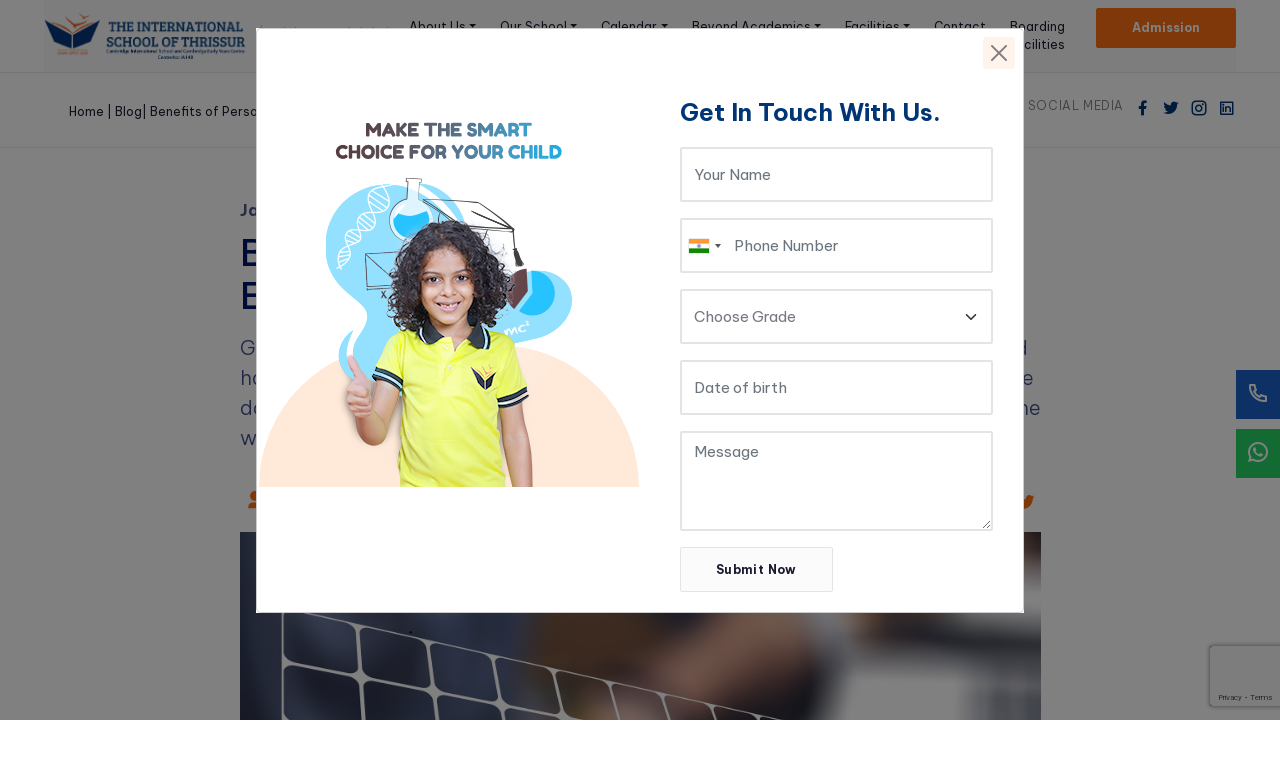

--- FILE ---
content_type: text/html; charset=UTF-8
request_url: https://tist.school/blog/benefits-of-personalized-and-activity-based-education-in-schools
body_size: 41526
content:
<!DOCTYPE html>

<html>

<head>
  <!-- Google Tag Manager -->
<script>(function(w,d,s,l,i){w[l]=w[l]||[];w[l].push({'gtm.start':
new Date().getTime(),event:'gtm.js'});var f=d.getElementsByTagName(s)[0],
j=d.createElement(s),dl=l!='dataLayer'?'&l='+l:'';j.async=true;j.src=
'https://www.googletagmanager.com/gtm.js?id='+i+dl;f.parentNode.insertBefore(j,f);
})(window,document,'script','dataLayer','GTM-MX5S7KD');</script>
<!-- End Google Tag Manager -->

  <!-- Required meta tags -->
  <meta charset="utf-8">

  <meta name="viewport" content="width=device-width, initial-scale=1">

  <title>Benefits of Personalized and Activity-based Education in Schools</title>
<meta name="description" content="">
<meta name="keywords" content="">
<meta property="og:title" content="Benefits of Personalized and Activity-based Education in Schools" />
<meta property="og:description" content="" />

  <link rel="shortcut icon" href="https://tist.school/assets/images/fav.png"/>
<!-- styles-->
<link rel="stylesheet" href="https://tist.school/assets/css/bootstrap.css "/> 
<link rel="stylesheet" href="https://tist.school/assets/css/theme.css "/>  
<link href="https://cdn.jsdelivr.net/npm/remixicon@2.5.0/fonts/remixicon.css" rel="stylesheet"> 
<link href="https://tist.school/assets/css/aos.css " rel="stylesheet">

<link href="https://cdnjs.cloudflare.com/ajax/libs/slick-carousel/1.5.9/slick.min.css " rel="stylesheet">
<link href="https://cdnjs.cloudflare.com/ajax/libs/slick-carousel/1.5.9/slick-theme.min.css " rel="stylesheet">


 
<link rel="preconnect" href="https://fonts.googleapis.com">
<link rel="preconnect" href="https://fonts.gstatic.com" crossorigin>
<link href="https://fonts.googleapis.com/css2?family=Be+Vietnam+Pro:wght@100;200;300;400;500;600;700;800;900&display=swap" rel="stylesheet">


       <style type="text/css">
      .menu-social {
    display: inline-flex;
}
.admission-form-cntr-right  .iti.iti--allow-dropdown{
    width: 100%;
}
 .iti__country-list{
  max-width:350px;
}


  </style>

  <style>

        </style>
  <link rel="canonical" href="https://tist.school/blog/benefits-of-personalized-and-activity-based-education-in-schools">
            <link rel="stylesheet" type="text/css" href="https://cdn.jsdelivr.net/npm/intl-tel-input@17.0.3/build/css/intlTelInput.css" />

  <meta name="yandex-verification" content="89f15f1f334d2b10" />

</head>

<body>

  <!-- Google Tag Manager (noscript) -->
<noscript><iframe src="https://www.googletagmanager.com/ns.html?id=GTM-MX5S7KD"
height="0" width="0" style="display:none;visibility:hidden"></iframe></noscript>
<!-- End Google Tag Manager (noscript) -->


  <div class="page-wrapper">
        <main class="main">
            <!-- common header -->
            <div class="tist-header">
  <div class="container">
    <nav class="navbar navbar-expand-lg bg-light">
      <div class="container-fluid p-0">
        <a class="navbar-brand" href="https://tist.school">
                    <img src="https://tist.school/uploads/settings/tist logo(1)67bfe6f1ba010.png" alt="...">
          
        </a>
        <div class="logo-dis">
          Cambridge International School and Cambridge Early Years Centre
        </div>


        <button class="navbar-toggler" type="button" data-bs-toggle="collapse" data-bs-target="#navbarSupportedContent" aria-controls="navbarSupportedContent" aria-expanded="false" aria-label="Toggle navigation">
          <i class="ri-menu-line"></i>
        </button>
        <!-- Header Menu -->
        <div class="collapse navbar-collapse" id="navbarSupportedContent">
    <ul class="navbar-nav ms-auto mb-lg-0">
            <li class="nav-item dropdown">
        <a id="2912"  class="nav-link dropdown-toggle"  href="#" data-bs-toggle="dropdown" data-bs-auto-close="outside">About us</a>

        
        <ul class="dropdown-menu shadow">
            
                        <li><a id="2913" class="dropdown-item" href="https://tist.school/about">About TIST</a></li>
            

            <!-- <li>
                <hr class="dropdown-divider">
            </li> -->
            <!-- <li><a class="dropdown-item" href="#">Something else here</a></li> -->
            
                        <li><a id="2914" class="dropdown-item" href="https://tist.school/about/#about-sec-2">Vision and Mission</a></li>
            

            <!-- <li>
                <hr class="dropdown-divider">
            </li> -->
            <!-- <li><a class="dropdown-item" href="#">Something else here</a></li> -->
            
                        <li><a id="2915" class="dropdown-item" href="https://tist.school/chairperson">School Chairperson&#039;s Message</a></li>
            

            <!-- <li>
                <hr class="dropdown-divider">
            </li> -->
            <!-- <li><a class="dropdown-item" href="#">Something else here</a></li> -->
            
                        <li><a id="2916" class="dropdown-item" href="https://tist.school/group-chairmans-message">Group Chairman’s Message</a></li>
            

            <!-- <li>
                <hr class="dropdown-divider">
            </li> -->
            <!-- <li><a class="dropdown-item" href="#">Something else here</a></li> -->
            
                        <li><a id="2917" class="dropdown-item" href="https://tist.school/ceo">Managing Trustee’s Message</a></li>
            

            <!-- <li>
                <hr class="dropdown-divider">
            </li> -->
            <!-- <li><a class="dropdown-item" href="#">Something else here</a></li> -->
            
                        <li><a id="2918" class="dropdown-item" href="https://tist.school/director">Director&#039;s Message</a></li>
            

            <!-- <li>
                <hr class="dropdown-divider">
            </li> -->
            <!-- <li><a class="dropdown-item" href="#">Something else here</a></li> -->
            
                        <li><a id="2919" class="dropdown-item" href="https://tist.school/principals-message">Principal’s Message</a></li>
            

            <!-- <li>
                <hr class="dropdown-divider">
            </li> -->
            <!-- <li><a class="dropdown-item" href="#">Something else here</a></li> -->
            
                        <li><a id="2920" class="dropdown-item" href="https://tist.school/director-administration">Director - Administration&#039;s Message</a></li>
            

            <!-- <li>
                <hr class="dropdown-divider">
            </li> -->
            <!-- <li><a class="dropdown-item" href="#">Something else here</a></li> -->
            
                        <li><a id="2921" class="dropdown-item" href="https://tist.school/team">Our Team</a></li>
            

            <!-- <li>
                <hr class="dropdown-divider">
            </li> -->
            <!-- <li><a class="dropdown-item" href="#">Something else here</a></li> -->
            
                        <li><a id="2922" class="dropdown-item" href="https://tist.school/our-association">Our Association</a></li>
            

            <!-- <li>
                <hr class="dropdown-divider">
            </li> -->
            <!-- <li><a class="dropdown-item" href="#">Something else here</a></li> -->
            
                        <li><a id="2923" class="dropdown-item" href="https://tist.school/affiliation">Affiliation</a></li>
            

            <!-- <li>
                <hr class="dropdown-divider">
            </li> -->
            <!-- <li><a class="dropdown-item" href="#">Something else here</a></li> -->
            
                        <li><a id="2924" class="dropdown-item" href="https://tist.school/join-us">Join Us</a></li>
            

            <!-- <li>
                <hr class="dropdown-divider">
            </li> -->
            <!-- <li><a class="dropdown-item" href="#">Something else here</a></li> -->
                    </ul>

    </li>
                <li class="nav-item dropdown">
        <a id="2925"  class="nav-link dropdown-toggle"  href="https://tist.school/test" data-bs-toggle="dropdown" data-bs-auto-close="outside">Our School</a>

        
        <ul class="dropdown-menu shadow">
            
                        <li><a id="2926" class="dropdown-item" href="https://tist.school/our-school/toddler-program">Toddler program</a></li>
            

            <!-- <li>
                <hr class="dropdown-divider">
            </li> -->
            <!-- <li><a class="dropdown-item" href="#">Something else here</a></li> -->
            
                        <li><a id="2927" class="dropdown-item" href="https://tist.school/our-school/kindergarten-programme">Kindergarten Programme</a></li>
            

            <!-- <li>
                <hr class="dropdown-divider">
            </li> -->
            <!-- <li><a class="dropdown-item" href="#">Something else here</a></li> -->
            
                        <li><a id="2928" class="dropdown-item" href="https://tist.school/our-school/elementary-school">Elementary School</a></li>
            

            <!-- <li>
                <hr class="dropdown-divider">
            </li> -->
            <!-- <li><a class="dropdown-item" href="#">Something else here</a></li> -->
            
                        <li><a id="2929" class="dropdown-item" href="https://tist.school/our-school/middle-school">Middle School</a></li>
            

            <!-- <li>
                <hr class="dropdown-divider">
            </li> -->
            <!-- <li><a class="dropdown-item" href="#">Something else here</a></li> -->
            
                        <li><a id="2930" class="dropdown-item" href="https://tist.school/our-school/secondary-school">Secondary School</a></li>
            

            <!-- <li>
                <hr class="dropdown-divider">
            </li> -->
            <!-- <li><a class="dropdown-item" href="#">Something else here</a></li> -->
            
                        <li><a id="2931" class="dropdown-item" href="https://tist.school/our-school/higher-secondary-school">Higher Secondary School</a></li>
            

            <!-- <li>
                <hr class="dropdown-divider">
            </li> -->
            <!-- <li><a class="dropdown-item" href="#">Something else here</a></li> -->
            
                        <li><a id="2932" class="dropdown-item" href="https://tist.school/our-school/inclusive-education">Inclusive Education</a></li>
            

            <!-- <li>
                <hr class="dropdown-divider">
            </li> -->
            <!-- <li><a class="dropdown-item" href="#">Something else here</a></li> -->
            
                        <li><a id="2933" class="dropdown-item" href="https://tist.school/cambridge-international">Cambridge International</a></li>
            

            <!-- <li>
                <hr class="dropdown-divider">
            </li> -->
            <!-- <li><a class="dropdown-item" href="#">Something else here</a></li> -->
                    </ul>

    </li>
                <li class="nav-item dropdown">
        <a id="2934"  class="nav-link dropdown-toggle"  href="#" data-bs-toggle="dropdown" data-bs-auto-close="outside">Calendar</a>

        
        <ul class="dropdown-menu shadow">
            
                        <li><a id="2935" class="dropdown-item" href="https://tist.school/calendar/tist">TIST</a></li>
            

            <!-- <li>
                <hr class="dropdown-divider">
            </li> -->
            <!-- <li><a class="dropdown-item" href="#">Something else here</a></li> -->
            
                        <li><a id="2936" class="dropdown-item" href="https://tist.school/calendar/sproutz">TIST&#039;s  Sproutz</a></li>
            

            <!-- <li>
                <hr class="dropdown-divider">
            </li> -->
            <!-- <li><a class="dropdown-item" href="#">Something else here</a></li> -->
                    </ul>

    </li>
                <li class="nav-item dropdown">
        <a id="2937"  class="nav-link dropdown-toggle"  href="#" data-bs-toggle="dropdown" data-bs-auto-close="outside">Beyond Academics</a>

        
        <ul class="dropdown-menu shadow">
            
                        <li><a id="2938" class="dropdown-item" href="https://tist.school/beyond-academics/cultural-activities">Cultural Activities</a></li>
            

            <!-- <li>
                <hr class="dropdown-divider">
            </li> -->
            <!-- <li><a class="dropdown-item" href="#">Something else here</a></li> -->
            
                        <li><a id="2939" class="dropdown-item" href="https://tist.school/beyond-academics/literary-activities">Literary Activities</a></li>
            

            <!-- <li>
                <hr class="dropdown-divider">
            </li> -->
            <!-- <li><a class="dropdown-item" href="#">Something else here</a></li> -->
            
                        <li><a id="2940" class="dropdown-item" href="https://tist.school/beyond-academics/hobby-clubs">Hobby Clubs</a></li>
            

            <!-- <li>
                <hr class="dropdown-divider">
            </li> -->
            <!-- <li><a class="dropdown-item" href="#">Something else here</a></li> -->
            
                        <li><a id="2941" class="dropdown-item" href="https://tist.school/beyond-academics/gardening-and-agriculture-classes">Gardening &amp; Agriculture classes</a></li>
            

            <!-- <li>
                <hr class="dropdown-divider">
            </li> -->
            <!-- <li><a class="dropdown-item" href="#">Something else here</a></li> -->
            
                        <li><a id="2942" class="dropdown-item" href="https://tist.school/beyond-academics/sporting-activities">Sporting Activities</a></li>
            

            <!-- <li>
                <hr class="dropdown-divider">
            </li> -->
            <!-- <li><a class="dropdown-item" href="#">Something else here</a></li> -->
            
                        <li><a id="2943" class="dropdown-item" href="https://tist.school/beyond-academics/baking-and-cookery-sessions">Baking &amp; Cookery Sessions</a></li>
            

            <!-- <li>
                <hr class="dropdown-divider">
            </li> -->
            <!-- <li><a class="dropdown-item" href="#">Something else here</a></li> -->
            
                        <li><a id="2944" class="dropdown-item" href="https://tist.school/beyond-academics/volunteering-and-community-service">Volunteering &amp; Community Service</a></li>
            

            <!-- <li>
                <hr class="dropdown-divider">
            </li> -->
            <!-- <li><a class="dropdown-item" href="#">Something else here</a></li> -->
            
                        <li><a id="2945" class="dropdown-item" href="https://tist.school/house-system">House System</a></li>
            

            <!-- <li>
                <hr class="dropdown-divider">
            </li> -->
            <!-- <li><a class="dropdown-item" href="#">Something else here</a></li> -->
                    </ul>

    </li>
                <li class="nav-item dropdown">
        <a id="2946"  class="nav-link dropdown-toggle"  href="https://tist.school/our-facilities" data-bs-toggle="dropdown" data-bs-auto-close="outside">Facilities</a>

        
        <ul class="dropdown-menu shadow">
            
                        <li><a id="2947" class="dropdown-item" href="https://tist.school/our-facilities">Our Facilities</a></li>
            

            <!-- <li>
                <hr class="dropdown-divider">
            </li> -->
            <!-- <li><a class="dropdown-item" href="#">Something else here</a></li> -->
            
                        <li><a id="2948" class="dropdown-item" href="https://tist.school/transport">Transport</a></li>
            

            <!-- <li>
                <hr class="dropdown-divider">
            </li> -->
            <!-- <li><a class="dropdown-item" href="#">Something else here</a></li> -->
                    </ul>

    </li>
            
    <li class="nav-item">
        <a id="2949"  class="nav-link"  href="https://tist.school/contact">Contact Us </a>
    </li>
            
    <li class="nav-item">
        <a id="2950"  class="nav-link"  href="https://tist.school/boarding-facilities">Boarding Facilities </a>
    </li>
        
    <li class="nav-item">
        <a class="nav-link btn-fill" href="https://tist.school/admission">Admission </a>
    </li>
</ul></div>
        <!-- Header Menu /-->


      </div>
    </nav>
  </div>
</div>
            <!-- common header /-->


      


            <section class="header-news">
                <div class="container">
                    <div class="row  d-flex align-items-center">
                        <div class="col-md-8 inner-page-menu">
                            <ul>
                                <li><a href="https://tist.school">Home</a> | <a href="https://tist.school/blog">Blog</a>| <a>Benefits of Personalized and Activity-based Education in Schools</a></li>
                            </ul>
                        </div>
                        <div class="col-md-4 d-flex justify-content-end">
                            <div class="menu-social mob-dis-none">
    <span> SOCIAL MEDIA</span>
        <a href="https://www.facebook.com/TIST.School/" target="_blank"> <i class="ri-facebook-fill"></i></a>
            <a href="https://twitter.com/ThrissurTist" target="_blank"><i class="ri-twitter-fill"></i></a>
            <a href="https://www.instagram.com/tistthrissur/" target="_blank"><i class="ri-instagram-line"></i></a>
            <a href="https://www.linkedin.com/in/tist-thrissur-130417177/" target="_blank"><i class="ri-linkedin-box-line"></i></a>
    </div>
                        </div>

                    </div>
                </div>
            </section>







            <section class="  blog-detail-page ">
                <div class="container">
                    <div class="row  ">



                        <div class="col-lg-12 col-12 ">

                            <div class="blog-post-time"><b>Jan 21  , 2019</b>
                                <!-- in <span><b>Challenges and solutions</b></span> 4 min read -->
                            </div>
                            <h2>Benefits of Personalized and Activity-based Education in Schools</h2>

                            <p>Gone are the times when all the schools used to teach only a single curriculum and had almost similar books and of course, a similar set of teaching techniques. These days, schooling has undergone a revolution and experienced a huge makeover in the wake of modern times and technological advancements.</p>
                            <div class="blog-share sticky-top">
                                <div class="row">
                                    <div class="col-md-6 col-6 d-flex align-items-center">
                                        <svg xmlns="http://www.w3.org/2000/svg" viewBox="0 0 24 24" width="24" height="24">
                                            <path fill="none" d="M0 0h24v24H0z" />
                                            <path d="M20 22H4v-2a5 5 0 0 1 5-5h6a5 5 0 0 1 5 5v2zm-8-9a6 6 0 1 1 0-12 6 6 0 0 1 0 12z" />
                                        </svg>
                                        <h4>tistadmin</h4>
                                    </div>
                                    <div class="col-md-6 col-6 d-flex align-items-center  justify-content-end">
                                        <span>Share </span>
                                        <a href="https://www.facebook.com/sharer/sharer.php?u=https://tist.school/blog/benefits-of-personalized-and-activity-based-education-in-schools" target="_blank"><svg xmlns="http://www.w3.org/2000/svg" viewBox="0 0 24 24" width="24" height="24">
                                                <path fill="none" d="M0 0h24v24H0z" />
                                                <path d="M12 2C6.477 2 2 6.477 2 12c0 4.991 3.657 9.128 8.438 9.879V14.89h-2.54V12h2.54V9.797c0-2.506 1.492-3.89 3.777-3.89 1.094 0 2.238.195 2.238.195v2.46h-1.26c-1.243 0-1.63.771-1.63 1.562V12h2.773l-.443 2.89h-2.33v6.989C18.343 21.129 22 16.99 22 12c0-5.523-4.477-10-10-10z" />
                                            </svg>
                                        </a>
                                        <a href="https://twitter.com/intent/tweet?url=https://tist.school/blog/benefits-of-personalized-and-activity-based-education-in-schools" target="_blank"><svg xmlns="http://www.w3.org/2000/svg" viewBox="0 0 24 24" width="24" height="24">
                                                <path fill="none" d="M0 0h24v24H0z" />
                                                <path d="M22.162 5.656a8.384 8.384 0 0 1-2.402.658A4.196 4.196 0 0 0 21.6 4c-.82.488-1.719.83-2.656 1.015a4.182 4.182 0 0 0-7.126 3.814 11.874 11.874 0 0 1-8.62-4.37 4.168 4.168 0 0 0-.566 2.103c0 1.45.738 2.731 1.86 3.481a4.168 4.168 0 0 1-1.894-.523v.052a4.185 4.185 0 0 0 3.355 4.101 4.21 4.21 0 0 1-1.89.072A4.185 4.185 0 0 0 7.97 16.65a8.394 8.394 0 0 1-6.191 1.732 11.83 11.83 0 0 0 6.41 1.88c7.693 0 11.9-6.373 11.9-11.9 0-.18-.005-.362-.013-.54a8.496 8.496 0 0 0 2.087-2.165z" />
                                            </svg>
                                        </a>
                                        <!-- <a><svg xmlns="http://www.w3.org/2000/svg" viewBox="0 0 24 24" width="24" height="24">
                                                <path fill="none" d="M0 0h24v24H0z" />
                                                <path d="M12 2c2.717 0 3.056.01 4.122.06 1.065.05 1.79.217 2.428.465.66.254 1.216.598 1.772 1.153a4.908 4.908 0 0 1 1.153 1.772c.247.637.415 1.363.465 2.428.047 1.066.06 1.405.06 4.122 0 2.717-.01 3.056-.06 4.122-.05 1.065-.218 1.79-.465 2.428a4.883 4.883 0 0 1-1.153 1.772 4.915 4.915 0 0 1-1.772 1.153c-.637.247-1.363.415-2.428.465-1.066.047-1.405.06-4.122.06-2.717 0-3.056-.01-4.122-.06-1.065-.05-1.79-.218-2.428-.465a4.89 4.89 0 0 1-1.772-1.153 4.904 4.904 0 0 1-1.153-1.772c-.248-.637-.415-1.363-.465-2.428C2.013 15.056 2 14.717 2 12c0-2.717.01-3.056.06-4.122.05-1.066.217-1.79.465-2.428a4.88 4.88 0 0 1 1.153-1.772A4.897 4.897 0 0 1 5.45 2.525c.638-.248 1.362-.415 2.428-.465C8.944 2.013 9.283 2 12 2zm0 5a5 5 0 1 0 0 10 5 5 0 0 0 0-10zm6.5-.25a1.25 1.25 0 0 0-2.5 0 1.25 1.25 0 0 0 2.5 0zM12 9a3 3 0 1 1 0 6 3 3 0 0 1 0-6z" />
                                            </svg>
                                        </a> -->
                                    </div>
                                </div>
                            </div>
                                                        <img src="https://tist.school/uploads/media/learn-3115719_19206401cf4a32c9d.jpg" alt="" class="img-fluid" />
                                                        <p>Every day new researches are being published in the field of teaching and every day teachers are trying out new methods, new strategies and new means of making education better and easier. If you have been trying to find the <a href="https://dev.tist.school/"><strong>top schools in Kerala</strong></a> for your wards, then the methodology of teaching and the type of learning offered there is the very first thing you should ask and ponder upon.</p><p>This post will be highlighting the benefits of personalized and activity-based Education in the schools in Kerala and why the education methodology differs at the International Schools.</p><h2>Personalized Learning – What, How and Why?</h2><h3>What:</h3><p>Personalized learning means optimizing the instructional approach and learning pace as per the needs and abilities of a learner. Every learner is different and has different needs when it comes to the objectives of learning, the approach of instruction and interest areas etc.</p><h3>How:</h3><p>Almost all the top schools in Kerala inclusive of all the reputed international schools in Thrissur, Kerala offer Personalized Learning. This means, that the teacher or the instructor will be paying close attention towards the learning needs and abilities of every single student in the class and will be customizing the education plan accordingly.</p><p>Granted that the same curriculum will be taught to everyone, the means of explaining and imparting learning will vary from student to student though.</p><h3>Why:</h3><p>Every student has a different need and different understanding of education and thus needs a different learning approach.</p><p>Some students learn by watching things; some by actually doing them and some acquire knowledge by repeatedly reading things.</p><p>To make the education interesting and really beneficial for each and every student, almost all the top schools in Kerala have begun to follow the shift towards Personalized Learning.</p><p>Now, before we move on to find the benefits of Activity-Based learning, it is necessary to understand one thing. If you have been cultivating the thoughts to enroll your child into one of the prestigious <a href="https://dev.tist.school/"><strong>schools in Thrissur</strong></a><strong>, </strong>Kerala<strong>;</strong>&nbsp;then before you complete the admission process, ask and inform yourself about the learning methodology and general approach towards education.</p><p>Activity-based learning and personalized learning will bring a noticeable change in your child’s life and make him or her more confident and informed of his or her abilities and talents.</p><h2>Activity-Based learning – What, How and Why?</h2><h3>What:</h3><p>Activity-based learning is one of the best forms of imparting learning and education.</p><p>Students learn by actually DOING stuff and understanding the basic working principles of every fact, rule, and principle. This type of learning empowers the brain and develops all its sectors responsible for learning and acquiring knowledge.</p><p>Activity-based learning also facilitates better understanding by creating far learning grounds for everyone.</p><p>It ensures that the student is always engaged in learning; sharpens the analytical skills and problem-solving skills of the learners and also promotes the binding between tutor and learner.</p><p>Activity-based learning also offers a better learning approach as compared to traditional scholastic learning and increases confidence.</p><h3>How:</h3><p>When consulted, the counselors, education experts and the teachers at the top schools in Kerala said that activity-based learning develops the sensory parts of the brain in a much different manner.</p><p>One can understand it with the example of the early man; when he crafted tools and learned about them; when he acquired the knowledge about different things by doing and natural calling and in fact, that was the time when humans exercised their brains the most.</p><h3>Why:</h3><p>Owing to its ability to create wonders in the field of learning and education, most of the top schools in Kerala and international schools in Thrissur, Kerala are opting for the activity-based learning and bringing change in the field of education.</p><p>This also helps the teachers to identify the hidden talents of the students and figure what excites the student and how to help him acquire the knowledge in the best and easiest manner.</p><p>Personalized learning and activity-based learning are thus, one of the best things in education and learning that can create wonders and help your child learn and acquire knowledge in the best possible manner.</p><h3>Personalized and Activity-Based learning – School Check:</h3><p>The following section comprises some characteristics and pointers that will help you identify whether the school you have chosen for your child has the capability to provide Personalize and Activity-based learning or not.</p><p>Stress should be laid on the co-curricular as well as personality development activities along with the curriculum.</p><p>Classrooms are equipped with modern learning aids that are relevant to a particular standard.</p><p>Labs and activity rooms should be there</p><p>Staff should be well-learned and the complete environment should convey the feeling of promoting personalized and activity-based learning.</p><p>&nbsp;</p><p>&nbsp;</p><p>&nbsp;</p>




                        </div>
                    </div>
                </div>
            </section>





            <section class="blog-list-page">
                <div class="container">
                    <div class="row  ">



                        <div class="col-lg-12 ">


                            <div class="row">

                                                                                                <div class="col-md-4">
                                    <div class="blog-list">
                                                                                <img src="https://tist.school/uploads/media/study-tips69521dc5abfcc.jpg" alt="" class="img-fluid" />
                                                                                <!-- <span>Thought leadership</span> -->
                                        <h4>Top 10 Tips on How to Study Smart, not L...</h4>
                                        <p> Learn the top 10 tips on how to study smart, not longer. Practical strategies to manage time, stay focused, and make revision more effective.</p>
                                        <a href="https://tist.school/blog/how-to-study-smarter-not-longer">Read the article </a>
                                    </div>
                                </div>

                                                                <div class="col-md-4">
                                    <div class="blog-list">
                                                                                <img src="https://tist.school/uploads/media/exam-rivision6952194517347.jpg" alt="" class="img-fluid" />
                                                                                <!-- <span>Thought leadership</span> -->
                                        <h4>How to Create an Effective Revision Plan...</h4>
                                        <p> Are you worried about exam preparation? Learn how to create an effective revision plan before exams with practical tips to manage time, reduce stress, and improve performance.</p>
                                        <a href="https://tist.school/blog/how-to-create-effective-rivision-plan-before-exams">Read the article </a>
                                    </div>
                                </div>

                                                                <div class="col-md-4">
                                    <div class="blog-list">
                                                                                <img src="https://tist.school/uploads/media/igcse6926e1b649489.jpg" alt="" class="img-fluid" />
                                                                                <!-- <span>Thought leadership</span> -->
                                        <h4>Cambridge IGCSE Grade Boundaries – Guide...</h4>
                                        <p> Confused about Cambridge IGCSE grade boundaries? This guide for parents and students explains everything you need to know about scoring top grades in your exams.</p>
                                        <a href="https://tist.school/blog/cambridge-igcse-grade-boundaries-guide">Read the article </a>
                                    </div>
                                </div>

                                                                <div class="col-md-4">
                                    <div class="blog-list">
                                                                                <img src="https://tist.school/uploads/media/21476668996909e9feea5a1.jpg" alt="" class="img-fluid" />
                                                                                <!-- <span>Thought leadership</span> -->
                                        <h4>How Shared Reading Sparks a Love for Rea...</h4>
                                        <p> Shared reading helps children develop strong literacy skills, deepens parent-child connection, and inspires a lasting love for books. This guide explains how simple reading habits can positively shape young minds.</p>
                                        <a href="https://tist.school/blog/how-shared-reading-sparks-love-of-reading-in-children">Read the article </a>
                                    </div>
                                </div>

                                                                <div class="col-md-4">
                                    <div class="blog-list">
                                                                                <img src="https://tist.school/uploads/media/practicing-gratitude68ff02e9da333.jpeg" alt="" class="img-fluid" />
                                                                                <!-- <span>Thought leadership</span> -->
                                        <h4>How Practising Gratitude Can Transform C...</h4>
                                        <p> Practising gratitude nurtures positivity, builds stronger teacher-student relationships, and transforms classroom culture into a supportive and motivating learning environment.</p>
                                        <a href="https://tist.school/blog/how-practising-gratitude-transform-classroom-culture">Read the article </a>
                                    </div>
                                </div>

                                                                <div class="col-md-4">
                                    <div class="blog-list">
                                                                                <img src="https://tist.school/uploads/media/science-experiments-middle-schoolers68da2cf149224.webp" alt="" class="img-fluid" />
                                                                                <!-- <span>Thought leadership</span> -->
                                        <h4>Top 10 Simple Science Experiments for Mi...</h4>
                                        <p> Discover 10 simple and fun science experiments perfect for middle schoolers. Easy activities to spark curiosity and learning at home or in class.</p>
                                        <a href="https://tist.school/blog/simple-science-experiments-middle-schoolers">Read the article </a>
                                    </div>
                                </div>

                                                                <div class="col-md-4">
                                    <div class="blog-list">
                                                                                <img src="https://tist.school/uploads/media/teaching-mathematics-to-slow-learners68d0cb768fa1b.webp" alt="" class="img-fluid" />
                                                                                <!-- <span>Thought leadership</span> -->
                                        <h4>Strategies for Teaching Math to Students...</h4>
                                        <p> Explore effective strategies for teaching mathematics to slow learners. Discover practical tips, engaging methods, and supportive approaches to build confidence and improve math skills.</p>
                                        <a href="https://tist.school/blog/stategies-for-teaching-math-to-students-at-different-paces">Read the article </a>
                                    </div>
                                </div>

                                                                <div class="col-md-4">
                                    <div class="blog-list">
                                                                                <img src="https://tist.school/uploads/media/choosing-ai-tools-for-school-assignments68be59302a453.jpg" alt="" class="img-fluid" />
                                                                                <!-- <span>Thought leadership</span> -->
                                        <h4>Pros and Cons of Using AI Tools for Scho...</h4>
                                        <p> Explore the pros and cons of using AI tools for school assignments. Learn how AI can boost productivity while understanding its risks for originality and learning.</p>
                                        <a href="https://tist.school/blog/pros-and-cons-using-ai-tools-for-school-assignments">Read the article </a>
                                    </div>
                                </div>

                                                                <div class="col-md-4">
                                    <div class="blog-list">
                                                                                <img src="https://tist.school/uploads/media/image168b18ec6dfbce.jpg" alt="" class="img-fluid" />
                                                                                <!-- <span>Thought leadership</span> -->
                                        <h4>What is Student Centered Learning and Wh...</h4>
                                        <p> Discover what student-centered learning is, how it empowers students, and why it plays a crucial role in enhancing engagement, critical thinking, and academic success.</p>
                                        <a href="https://tist.school/blog/what-is-student-centered-learning-and-why-does-it-matter">Read the article </a>
                                    </div>
                                </div>

                                                                <div class="col-md-4">
                                    <div class="blog-list">
                                                                                <img src="https://tist.school/uploads/media/interdisiplinary-learning688c7d1113975.jpeg" alt="" class="img-fluid" />
                                                                                <!-- <span>Thought leadership</span> -->
                                        <h4>What is Interdisciplinary Learning, and...</h4>
                                        <p> Learn about interdisciplinary learning, how it connects multiple subjects, and why it is important for fostering critical thinking, creativity, and real-world problem-solving skills.</p>
                                        <a href="https://tist.school/blog/what-is-interdisciplinary-learning-why-it-is-important">Read the article </a>
                                    </div>
                                </div>

                                                                <div class="col-md-4">
                                    <div class="blog-list">
                                                                                <img src="https://tist.school/uploads/media/boarding-school686767dd07f8d.webp" alt="" class="img-fluid" />
                                                                                <!-- <span>Thought leadership</span> -->
                                        <h4>How to Prepare for Boarding School for t...</h4>
                                        <p> Heading to boarding school for the first time? Learn essential tips to prepare emotionally, academically, and practically for a smooth transition and successful start.</p>
                                        <a href="https://tist.school/blog/how-to-prepare-for-boarding-school-for-the-first-time">Read the article </a>
                                    </div>
                                </div>

                                                                <div class="col-md-4">
                                    <div class="blog-list">
                                                                                <img src="https://tist.school/uploads/media/image16864e40e4e829.jpg" alt="" class="img-fluid" />
                                                                                <!-- <span>Thought leadership</span> -->
                                        <h4>Growth Mindset vs. Fixed Mindset: How it...</h4>
                                        <p> Discover the key differences between a growth mindset and a fixed mindset, and learn how each can impact a student’s motivation, learning, and academic success.</p>
                                        <a href="https://tist.school/blog/growth-mindset-vs-fixed-mindset">Read the article </a>
                                    </div>
                                </div>

                                                                <div class="col-md-4">
                                    <div class="blog-list">
                                                                                <img src="https://tist.school/uploads/media/how-pursue-passion684015b3a9dd9.webp" alt="" class="img-fluid" />
                                                                                <!-- <span>Thought leadership</span> -->
                                        <h4>How to Discover and Pursue Your Passions...</h4>
                                        <p> Find your spark! Get expert advice on how to discover and pursue your passions as a student. Explore your interests, develop a growth mindset, and create a fulfilling academic and professional journey.</p>
                                        <a href="https://tist.school/blog/how-to-discover-pursue-your-passion-as-a-student">Read the article </a>
                                    </div>
                                </div>

                                                                <div class="col-md-4">
                                    <div class="blog-list">
                                                                                <img src="https://tist.school/uploads/media/welcoming-classroom68342bf1a9c8e.jpg" alt="" class="img-fluid" />
                                                                                <!-- <span>Thought leadership</span> -->
                                        <h4>How to Create a Welcoming Classroom Envi...</h4>
                                        <p> Discover practical tips and strategies to create a welcoming classroom environment that fosters student engagement, inclusivity, and a positive learning experience for all.</p>
                                        <a href="https://tist.school/blog/how-to-create-welcoming-classroom-environment">Read the article </a>
                                    </div>
                                </div>

                                                                <div class="col-md-4">
                                    <div class="blog-list">
                                                                                <img src="https://tist.school/uploads/media/boarding-education6808d072cd04e.webp" alt="" class="img-fluid" />
                                                                                <!-- <span>Thought leadership</span> -->
                                        <h4>Role of Parents in Helping Their Child C...</h4>
                                        <p> Parents play a vital role in easing boarding school blues by staying connected, offering emotional support, and encouraging their child to embrace new experiences. Learn more about the role of parents in helping their child cope with boarding school blues.</p>
                                        <a href="https://tist.school/blog/role-parents-helping-their-child-cope-with-boarding-school-blues">Read the article </a>
                                    </div>
                                </div>

                                                                <div class="col-md-4">
                                    <div class="blog-list">
                                                                                <img src="https://tist.school/uploads/media/career-goals67ee4b6541d80.webp" alt="" class="img-fluid" />
                                                                                <!-- <span>Thought leadership</span> -->
                                        <h4>How Career Goals Help You Succeed In Sch...</h4>
                                        <p> Discover how setting career goals can boost your academic success and personal growth. Learn the benefits of goal-setting for a brighter future!"</p>
                                        <a href="https://tist.school/blog/how-career-goals-help-you-succeed-in-school-and-life">Read the article </a>
                                    </div>
                                </div>

                                                                <div class="col-md-4">
                                    <div class="blog-list">
                                                                                <img src="https://tist.school/uploads/media/home-sickness67ee49564392a.jpeg" alt="" class="img-fluid" />
                                                                                <!-- <span>Thought leadership</span> -->
                                        <h4>How to Deal with Homesickness at Boardin...</h4>
                                        <p> Struggling with homesickness at boarding school? Discover practical tips to cope, stay connected, and make your new environment feel like home.</p>
                                        <a href="https://tist.school/blog/how-deal-with-homesickness-boarding-school">Read the article </a>
                                    </div>
                                </div>

                                                                <div class="col-md-4">
                                    <div class="blog-list">
                                                                                <img src="https://tist.school/uploads/media/boarding-schools67c9404fce745.webp" alt="" class="img-fluid" />
                                                                                <!-- <span>Thought leadership</span> -->
                                        <h4>How Do Boarding Schools Contribute To A...</h4>
                                        <p> Discover how boarding schools shape a child’s personality by fostering independence, discipline, social skills, and academic excellence for holistic growth.</p>
                                        <a href="https://tist.school/blog/how-do-boarding-schools-contribute-to-a-childs-personality-development">Read the article </a>
                                    </div>
                                </div>

                                                                <div class="col-md-4">
                                    <div class="blog-list">
                                                                                <img src="https://tist.school/uploads/media/image167bca06e9d933.jpg" alt="" class="img-fluid" />
                                                                                <!-- <span>Thought leadership</span> -->
                                        <h4>The Importance of Teaching Social Respon...</h4>
                                        <p> Discover why teaching social responsibility in schools is essential for shaping responsible citizens. Learn key benefits and strategies for educators.</p>
                                        <a href="https://tist.school/blog/importance-teaching-social-responsibility-schools">Read the article </a>
                                    </div>
                                </div>

                                                                <div class="col-md-4">
                                    <div class="blog-list">
                                                                                <img src="https://tist.school/uploads/media/image1679b408d6c130.jpg" alt="" class="img-fluid" />
                                                                                <!-- <span>Thought leadership</span> -->
                                        <h4>Tips for Parents to Support Their Child...</h4>
                                        <p> Help your child manage exam stress with these practical tips! Discover effective strategies to reduce anxiety, boost confidence, and improve focus during exams.</p>
                                        <a href="https://tist.school/blog/tips-parents-support-their-child-managing-exam-stress">Read the article </a>
                                    </div>
                                </div>

                                                                <div class="col-md-4">
                                    <div class="blog-list">
                                                                                <img src="https://tist.school/uploads/media/chemical-magic-school-laboratory679b2b4a289f0.webp" alt="" class="img-fluid" />
                                                                                <!-- <span>Thought leadership</span> -->
                                        <h4>How Experiential Learning Develops Your...</h4>
                                        <p> Discover how experiential learning and practical education enhance your learning experience by fostering real-world skills, critical thinking, and hands-on knowledge. Explore the benefits of interactive and application-based learning for deeper understanding and long-term retention.</p>
                                        <a href="https://tist.school/blog/how-experiential-and-practical-education-enhance-learning-experience">Read the article </a>
                                    </div>
                                </div>

                                                                <div class="col-md-4">
                                    <div class="blog-list">
                                                                                <img src="https://tist.school/uploads/media/exam-mistakes6777cce6f290d.jpg" alt="" class="img-fluid" />
                                                                                <!-- <span>Thought leadership</span> -->
                                        <h4>How to Avoid Common Exam Mistakes Among...</h4>
                                        <p> Exams are stressful, but avoiding common mistakes can boost scores. Manage time well, read instructions carefully, stay calm, and present answers clearly for success.</p>
                                        <a href="https://tist.school/blog/how-avoid-common-exam-mistakes-amoung-students">Read the article </a>
                                    </div>
                                </div>

                                                                <div class="col-md-4">
                                    <div class="blog-list">
                                                                                <img src="https://tist.school/uploads/media/strategies-for-managing-screen-time-kids676d3e0fa2fd4.webp" alt="" class="img-fluid" />
                                                                                <!-- <span>Thought leadership</span> -->
                                        <h4>Strategies for Managing Screen Time for...</h4>
                                        <p> Discover effective strategies to manage screen time for kids, promoting healthy habits, balanced routines, and meaningful offline activities for overall well-being.</p>
                                        <a href="https://tist.school/blog/strategies-for-managing-screen-time-kids">Read the article </a>
                                    </div>
                                </div>

                                                                <div class="col-md-4">
                                    <div class="blog-list">
                                                                                <img src="https://tist.school/uploads/media/extra-curricular-activities-school67342ed087b68.webp" alt="" class="img-fluid" />
                                                                                <!-- <span>Thought leadership</span> -->
                                        <h4>Reasons For Emphasizing Extracurricular...</h4>
                                        <p> Discover the key reasons why extracurricular activities are essential in schools. Explore how they enhance students' skills, boost confidence, and promote holistic development.</p>
                                        <a href="https://tist.school/blog/reasons-for-emphasing-extracuricular-activities-in-school">Read the article </a>
                                    </div>
                                </div>

                                                                <div class="col-md-4">
                                    <div class="blog-list">
                                                                                <img src="https://tist.school/uploads/media/parental-involvment-setting-acadamic-goals67332c5ec7e1e.jpg" alt="" class="img-fluid" />
                                                                                <!-- <span>Thought leadership</span> -->
                                        <h4>Parental Involvement in Setting Academic...</h4>
                                        <p> Parental involvement in setting academic goals empowers children, provides motivation, and fosters a supportive environment, helping them reach their fullest potential.</p>
                                        <a href="https://tist.school/blog/parental-involvement-in-setting-acadamic-goals">Read the article </a>
                                    </div>
                                </div>

                                                                <div class="col-md-4">
                                    <div class="blog-list">
                                                                                <img src="https://tist.school/uploads/media/a-photograph-of-a-classroom-with-a-teacher-and-stu-AVbU27RWQSCBdpTr8GQ24w-ab7g_KP9RTaCBDY3xTObJw6707c72fb4184.jpeg" alt="" class="img-fluid" />
                                                                                <!-- <span>Thought leadership</span> -->
                                        <h4>Benefits of Inquiry-Based Learning in th...</h4>
                                        <p> Inquiry-based learning promotes critical thinking, problem-solving, and engagement by encouraging students to explore, ask questions, and actively participate in their learning.</p>
                                        <a href="https://tist.school/blog/benefits-inquiry-based-learning-classroom">Read the article </a>
                                    </div>
                                </div>

                                                                <div class="col-md-4">
                                    <div class="blog-list">
                                                                                <img src="https://tist.school/uploads/media/student-leader66f13f5f2bd9a.webp" alt="" class="img-fluid" />
                                                                                <!-- <span>Thought leadership</span> -->
                                        <h4>How to Encourage Student Leadership in S...</h4>
                                        <p> Encourage student leadership in your school with proven techniques and approaches. Learn how to create an environment that nurtures young leaders and promotes active participation.</p>
                                        <a href="https://tist.school/blog/how-encourage-student-leadership-school">Read the article </a>
                                    </div>
                                </div>

                                                                <div class="col-md-4">
                                    <div class="blog-list">
                                                                                <img src="https://tist.school/uploads/media/productive-study-space66da839892bae.jpg" alt="" class="img-fluid" />
                                                                                <!-- <span>Thought leadership</span> -->
                                        <h4>How to Set Up a Productive Study Space f...</h4>
                                        <p> Looking to boost your child's focus and productivity? Discover how to set up an ideal study space at home with these simple tips!</p>
                                        <a href="https://tist.school/blog/how-set-up-productive-study-space-your-child-home">Read the article </a>
                                    </div>
                                </div>

                                                                <div class="col-md-4">
                                    <div class="blog-list">
                                                                                <img src="https://tist.school/uploads/media/social-skills66c6b9d074d3e.webp" alt="" class="img-fluid" />
                                                                                <!-- <span>Thought leadership</span> -->
                                        <h4>10 Fun Activities to Build Social Skills...</h4>
                                        <p> Looking for ways to enhance your child's social skills? Try these 10 fun activities tailored for preschoolers.</p>
                                        <a href="https://tist.school/blog/fun-activities-build-social-skills-preschoolers">Read the article </a>
                                    </div>
                                </div>

                                                                <div class="col-md-4">
                                    <div class="blog-list">
                                                                                <img src="https://tist.school/uploads/media/teacher-student-relationship66a73a6fb2fb1.webp" alt="" class="img-fluid" />
                                                                                <!-- <span>Thought leadership</span> -->
                                        <h4>Why Do Meaningful Teacher-Student Relati...</h4>
                                        <p> Discover why meaningful teacher-student relationships matter in education. Explore how these connections foster academic success, emotional well-being, and a positive school environment.</p>
                                        <a href="https://tist.school/blog/why-do-meaningful-teacher-student-relationships-matter">Read the article </a>
                                    </div>
                                </div>

                                                                <div class="col-md-4">
                                    <div class="blog-list">
                                                                                <img src="https://tist.school/uploads/media/21476638836694f23d8e608.webp" alt="" class="img-fluid" />
                                                                                <!-- <span>Thought leadership</span> -->
                                        <h4>10 Tips to Help Students to Succeed in M...</h4>
                                        <p> 10 Tips to Help Students Succeed in Math: Boost their confidence and skills with these effective strategies for math success. Discover practical and fun tips today!</p>
                                        <a href="https://tist.school/blog/ten-tips-help-students-to-succeed-in-math">Read the article </a>
                                    </div>
                                </div>

                                                                <div class="col-md-4">
                                    <div class="blog-list">
                                                                                <img src="https://tist.school/uploads/media/first-week-school-activities-for-students66839b4b93c2b.webp" alt="" class="img-fluid" />
                                                                                <!-- <span>Thought leadership</span> -->
                                        <h4>10 First-Week School Activities That Stu...</h4>
                                        <p> Creating engaging first-week school activities can set a positive tone for the entire academic year. Check out these ten ideas that students will enjoy.</p>
                                        <a href="https://tist.school/blog/first-week-school-activities-students-will-love">Read the article </a>
                                    </div>
                                </div>

                                                                <div class="col-md-4">
                                    <div class="blog-list">
                                                                                <img src="https://tist.school/uploads/media/90169667fe4bd62a13.webp" alt="" class="img-fluid" />
                                                                                <!-- <span>Thought leadership</span> -->
                                        <h4>How to Build Emotional Intelligence in C...</h4>
                                        <p> Building emotional intelligence in children involves teaching them to recognize, understand, and manage their emotions, fostering empathy, resilience, and effective interpersonal skills.Learn how to develop emotional intelligence in children with practical tips and engaging activities.</p>
                                        <a href="https://tist.school/blog/how-build-imotional-emotional-intelligence-children">Read the article </a>
                                    </div>
                                </div>

                                                                <div class="col-md-4">
                                    <div class="blog-list">
                                                                                <img src="https://tist.school/uploads/media/serious-girl-playing-jenga66562d645f58b.jpg" alt="" class="img-fluid" />
                                                                                <!-- <span>Thought leadership</span> -->
                                        <h4>How to Spark Your Child’s Inner Entrepre...</h4>
                                        <p> Identifing your child's entrepreneurial spirit involves nurturing their curiosity, encouraging problem-solving, and teaching financial literacy. By supporting their interests and celebrating learning experiences, you can inspire their inner entrepreneur.</p>
                                        <a href="https://tist.school/blog/how-to-spark-your-childs-inner-entrepreneur">Read the article </a>
                                    </div>
                                </div>

                                                                <div class="col-md-4">
                                    <div class="blog-list">
                                                                                <img src="https://tist.school/uploads/media/social-anxity664876bd245b5.webp" alt="" class="img-fluid" />
                                                                                <!-- <span>Thought leadership</span> -->
                                        <h4>How to Help Kids to Deal with Social Anx...</h4>
                                        <p> Social anxiety can negatively impact a child's well-being. Explore effective methods and approaches to support children in overcoming social anxiety in this helpful resource.</p>
                                        <a href="https://tist.school/blog/how-help-kids-deal-social-anxiety">Read the article </a>
                                    </div>
                                </div>

                                                                <div class="col-md-4">
                                    <div class="blog-list">
                                                                                <img src="https://tist.school/uploads/media/open-communication-teens6631092540664.webp" alt="" class="img-fluid" />
                                                                                <!-- <span>Thought leadership</span> -->
                                        <h4>Importance of Open Communication with Te...</h4>
                                        <p> Are you looking for ways to help teenagers improve their self-esteem and confidence? This comprehensive guide offers valuable insights and techniques to empower teenagers.</p>
                                        <a href="https://tist.school/blog/importance-open-communication-teans">Read the article </a>
                                    </div>
                                </div>

                                                                <div class="col-md-4">
                                    <div class="blog-list">
                                                                                <img src="https://tist.school/uploads/media/student661fa34bbebd9.webp" alt="" class="img-fluid" />
                                                                                <!-- <span>Thought leadership</span> -->
                                        <h4>Tips to Help Students Grow in Competitiv...</h4>
                                        <p> Here are some tips to assist students in thriving amidst competition: Foster a growth mindset, encourage collaboration, provide constructive feedback, prioritize self-care, and celebrate achievements.</p>
                                        <a href="https://tist.school/blog/tips-help-students-grow-competitive-environment">Read the article </a>
                                    </div>
                                </div>

                                                                <div class="col-md-4">
                                    <div class="blog-list">
                                                                                <img src="https://tist.school/uploads/media/role-of-generative-ai-eduation660a4603a0238.webp" alt="" class="img-fluid" />
                                                                                <!-- <span>Thought leadership</span> -->
                                        <h4>The Role of Generative AI in Shaping the...</h4>
                                        <p> Generative AI is revolutionizing education! This meta description summarizes how AI personalizes learning, creates engaging content, and empowers educators with data-driven insights.</p>
                                        <a href="https://tist.school/blog/role-generative-ai-shaping-future-education">Read the article </a>
                                    </div>
                                </div>

                                                                <div class="col-md-4">
                                    <div class="blog-list">
                                                                                <img src="https://tist.school/uploads/media/yoga-benefits-265fd637da1031.webp" alt="" class="img-fluid" />
                                                                                <!-- <span>Thought leadership</span> -->
                                        <h4>Important Benefits of Yoga in Student Li...</h4>
                                        <p> Find out how practicing yoga can positively impact students' lives. From boosting mental clarity to enhancing physical health, yoga offers a wide range of benefits for students. Learn more!</p>
                                        <a href="https://tist.school/blog/important-benefits-yoga-students-life">Read the article </a>
                                    </div>
                                </div>

                                                                <div class="col-md-4">
                                    <div class="blog-list">
                                                                                <img src="https://tist.school/uploads/media/strategies-overcome-exam-fear65e0104c35911.webp" alt="" class="img-fluid" />
                                                                                <!-- <span>Thought leadership</span> -->
                                        <h4>Helpful Strategies for Students to Overc...</h4>
                                        <p> In the challenging journey of academic pursuits, overcoming exam fear is a crucial aspect that can significantly impact a student's performance. This article explores a range of helpful strategies designed to empower students in managing and conquering the anxiety associated with exams, promoting a positive and effective approach to academic assessments.</p>
                                        <a href="https://tist.school/blog/helpful-strategies-students-overcome-exam-fear">Read the article </a>
                                    </div>
                                </div>

                                                                <div class="col-md-4">
                                    <div class="blog-list">
                                                                                <img src="https://tist.school/uploads/media/nursary-activities65d85cd3bbfc5.jpg" alt="" class="img-fluid" />
                                                                                <!-- <span>Thought leadership</span> -->
                                        <h4>A Complete Guide to Planning an Activity...</h4>
                                        <p> Explore our comprehensive guide for planning engaging activities for nursery classes. From creative arts to interactive games, discover fun and educational ideas to foster a nurturing learning environment for your little ones.</p>
                                        <a href="https://tist.school/blog/complete-guide-planning-activity-nursery-class">Read the article </a>
                                    </div>
                                </div>

                                                                <div class="col-md-4">
                                    <div class="blog-list">
                                                                                <img src="https://tist.school/uploads/media/handwritting-for-kids65ba522c99b0c.webp" alt="" class="img-fluid" />
                                                                                <!-- <span>Thought leadership</span> -->
                                        <h4>10 Best Effective Ways to Improve Handwr...</h4>
                                        <p> Help your child develop better handwriting with these top 10 tips and techniques. Watch their writing skills improve before your eyes!</p>
                                        <a href="https://tist.school/blog/effective-ways-improve-handwriting-kids">Read the article </a>
                                    </div>
                                </div>

                                                                <div class="col-md-4">
                                    <div class="blog-list">
                                                                                <img src="https://tist.school/uploads/media/cambridge-igcse(1)65a7c9fcef536.jpg" alt="" class="img-fluid" />
                                                                                <!-- <span>Thought leadership</span> -->
                                        <h4>Cambridge IGCSE Curriculum- All You Want...</h4>
                                        <p> Get a comprehensive understanding of the Cambridge IGCSE Curriculum, including the subjects offered and the benefits it can bring to your academic journey.</p>
                                        <a href="https://tist.school/blog/cambridge-igcse-curriculum">Read the article </a>
                                    </div>
                                </div>

                                                                <div class="col-md-4">
                                    <div class="blog-list">
                                                                                <img src="https://tist.school/uploads/media/why-is-socializing-important-for-student-growth659d51ff5d819.jpg" alt="" class="img-fluid" />
                                                                                <!-- <span>Thought leadership</span> -->
                                        <h4>Why is Socializing Important for Student...</h4>
                                        <p> Socializing is crucial for student growth as it fosters communication skills, empathy, and teamwork. Interacting with peers cultivates diverse perspectives, enhances emotional intelligence, and prepares students for real-world challenges.</p>
                                        <a href="https://tist.school/blog/why-is-socializing-important-for-student-growth">Read the article </a>
                                    </div>
                                </div>

                                                                <div class="col-md-4">
                                    <div class="blog-list">
                                                                                <img src="https://tist.school/uploads/media/presentation-skills6593e61adf785.webp" alt="" class="img-fluid" />
                                                                                <!-- <span>Thought leadership</span> -->
                                        <h4>Tips to Improve Public Speaking Skills i...</h4>
                                        <p> Building public speaking confidence in children doesn't have to be difficult - follow these simple tips and they'll be on their way to success!</p>
                                        <a href="https://tist.school/blog/tips-improve-public-speaking-skills-children">Read the article </a>
                                    </div>
                                </div>

                                                                <div class="col-md-4">
                                    <div class="blog-list">
                                                                                <img src="https://tist.school/uploads/media/stem-education6585487b703ae.webp" alt="" class="img-fluid" />
                                                                                <!-- <span>Thought leadership</span> -->
                                        <h4>How STEM Education is Going to Help the...</h4>
                                        <p> STEM Education helps Indian schools teach science, tech, engineering & math, making kids think creatively & solve problems for a better future. Learn more.</p>
                                        <a href="https://tist.school/blog/how-stem-education-help-indian-education-system">Read the article </a>
                                    </div>
                                </div>

                                                                <div class="col-md-4">
                                    <div class="blog-list">
                                                                                <img src="https://tist.school/uploads/media/positive-parenting-strategies657d6d0623612.webp" alt="" class="img-fluid" />
                                                                                <!-- <span>Thought leadership</span> -->
                                        <h4>Positive Parenting Strategies Every Pare...</h4>
                                        <p> Parenting can be difficult, but following these positive parenting strategies will make a big difference in your child's life. Read on to find out more!</p>
                                        <a href="https://tist.school/blog/positive-parenting-strategies-every-parent-should-follow">Read the article </a>
                                    </div>
                                </div>

                                                                <div class="col-md-4">
                                    <div class="blog-list">
                                                                                <img src="https://tist.school/uploads/media/thinking-skills6564dcce27857.webp" alt="" class="img-fluid" />
                                                                                <!-- <span>Thought leadership</span> -->
                                        <h4>Top 10 Strategies to Boost Your Child&#039;s...</h4>
                                        <p> Discover our Top 10 Ways to Improve Your Child's Imagination! Encourage imaginative play, storytelling, and painting. Encourage curiosity, provide a variety of activities, and allow for unrestricted investigation. Role-playing, reading, and unstructured activity should all be encouraged. Embrace these ways to help your child's bright imagination thrive. Learn more</p>
                                        <a href="https://tist.school/blog/top-strategies-boost-childs-imagination-skills">Read the article </a>
                                    </div>
                                </div>

                                                                <div class="col-md-4">
                                    <div class="blog-list">
                                                                                <img src="https://tist.school/uploads/media/children-making-robot655e41900bdde.webp" alt="" class="img-fluid" />
                                                                                <!-- <span>Thought leadership</span> -->
                                        <h4>Top Reasons Why Kids Should Learn Roboti...</h4>
                                        <p> Read on to understand the top reasons why kids should delve into robotics! From fostering problem-solving skills to sparking creativity, robotics education offers hands-on learning, innovation, and prepares young minds for the future.</p>
                                        <a href="https://tist.school/blog/top-reasons-why-kids-should-learn-robotics">Read the article </a>
                                    </div>
                                </div>

                                                                <div class="col-md-4">
                                    <div class="blog-list">
                                                                                <img src="https://tist.school/uploads/media/medi-child655771f1e9e38.jpg" alt="" class="img-fluid" />
                                                                                <!-- <span>Thought leadership</span> -->
                                        <h4>Importance of Meditation in Students&#039; Li...</h4>
                                        <p> In today's world, it is more important than ever to get enough sleep and practice meditation. Studies have shown that mindfulness meditation has a range of benefits for students, including improved concentration, focus, and productivity. Read now!</p>
                                        <a href="https://tist.school/blog/importance-meditation-students-lives">Read the article </a>
                                    </div>
                                </div>

                                                                <div class="col-md-4">
                                    <div class="blog-list">
                                                                                <img src="https://tist.school/uploads/media/Self-Motivation For Students Unfolding The Path To A Successful Life6540eec0205ba.jpg" alt="" class="img-fluid" />
                                                                                <!-- <span>Thought leadership</span> -->
                                        <h4>Self-Motivation For Students: Unfolding...</h4>
                                        <p> Unlock Your Potential with 'Self-Motivation for Students: Unfolding the Path to a Successful Life.' Discover the keys to self-motivation, inspired by icons like Mark Zuckerberg and Steve Jobs. Learn how self-motivation can shape your future, with practical tips and guidance for students. Join us on a transformative journey toward a brighter and more successful tomorrow.</p>
                                        <a href="https://tist.school/blog/self-motivation-for-students-unfolding-the-path-to-a-successful-life">Read the article </a>
                                    </div>
                                </div>

                                                                <div class="col-md-4">
                                    <div class="blog-list">
                                                                                <img src="https://tist.school/uploads/media/Falling Down and Rising Up A Journey of Resilience653fb9917b121.jpg" alt="" class="img-fluid" />
                                                                                <!-- <span>Thought leadership</span> -->
                                        <h4>Falling Down and Rising Up: A Journey of...</h4>
                                        <p> Discover how sports and the "Fall Down & Learn" approach shape resilient, confident, and well-rounded children. Explore the benefits of sports for physical, emotional, and social growth. Learn the vital role parents play in fostering a positive sports environment for kids.</p>
                                        <a href="https://tist.school/blog/falling-down-and-rising-up-a-journey-of-resilience">Read the article </a>
                                    </div>
                                </div>

                                                                <div class="col-md-4">
                                    <div class="blog-list">
                                                                                <img src="https://tist.school/uploads/media/Things to Do When Your Child Is a Perfectionist6517e46c983c1.jpg" alt="" class="img-fluid" />
                                                                                <!-- <span>Thought leadership</span> -->
                                        <h4>Things to Do When Your Child Is a Perfec...</h4>
                                        <p> Is your child incredibly detail-oriented and always striving for perfection? While this may seem like a positive trait, being a perfectionist can present challenges for children.</p>
                                        <a href="https://tist.school/blog/things-to-do-when-your-child-is-a-perfectionist">Read the article </a>
                                    </div>
                                </div>

                                                                <div class="col-md-4">
                                    <div class="blog-list">
                                                                                <img src="https://tist.school/uploads/media/Things to Do When Your Child Is a Perfectionist6511780a2cc0c.jpg" alt="" class="img-fluid" />
                                                                                <!-- <span>Thought leadership</span> -->
                                        <h4>How To Build Self-Esteem In Children</h4>
                                        <p> Fostering healthy self-esteem in children is essential for their well-being. Key steps include showing affection, encouraging responsibility, and embracing imperfection. Building self-esteem sets the stage for a child's future success and resilience.</p>
                                        <a href="https://tist.school/blog/how-to-build-self-esteem-in-children">Read the article </a>
                                    </div>
                                </div>

                                                                <div class="col-md-4">
                                    <div class="blog-list">
                                                                                <img src="https://tist.school/uploads/media/How Game-Based Learning Benefits Children64e884a62a52a.jpg" alt="" class="img-fluid" />
                                                                                <!-- <span>Thought leadership</span> -->
                                        <h4>How Game-Based Learning Benefits Childre...</h4>
                                        <p> Game-based learning enriches education by merging fun with skills development. The International School in Thrissur (TIST) excels in this approach. Tips: Choose the right games, and start gradually. It enhances critical thinking, social skills, and holistic growth.</p>
                                        <a href="https://tist.school/blog/how-game-based-learning-benefits-children">Read the article </a>
                                    </div>
                                </div>

                                                                <div class="col-md-4">
                                    <div class="blog-list">
                                                                                <img src="https://tist.school/uploads/media/Tips to Prevent Monsoon Illness in Children64de02e1a2a1b.jpg" alt="" class="img-fluid" />
                                                                                <!-- <span>Thought leadership</span> -->
                                        <h4>Tips to Prevent Monsoon Illness in Child...</h4>
                                        <p> As the rainy season arrives, it brings relief from the scorching heat, but it also presents se­veral challenges. One of the primary concerns during this time is monsoon illness, particularly for children. The combination of accumulated rainwater and increased humidity creates an ideal environment for various diseases to thrive.</p>
                                        <a href="https://tist.school/blog/tips-to-prevent-monsoon-illness-in-children">Read the article </a>
                                    </div>
                                </div>

                                                                <div class="col-md-4">
                                    <div class="blog-list">
                                                                                <img src="https://tist.school/uploads/media/What is Helicopter Parenting64c12d4552a6d.jpeg" alt="" class="img-fluid" />
                                                                                <!-- <span>Thought leadership</span> -->
                                        <h4>What is Helicopter Parenting?</h4>
                                        <p> Every parent wants the best for their children, so it makes sense to take every opportunity to make your life easier. But some parents go even further in providing care, calling it "helicopter parenting."</p>
                                        <a href="https://tist.school/blog/what-is-helicopter-parenting">Read the article </a>
                                    </div>
                                </div>

                                                                <div class="col-md-4">
                                    <div class="blog-list">
                                                                                <img src="https://tist.school/uploads/media/How 'No Bags Day' Reduces the Burden of Children in Schools64b0e970c5986.png" alt="" class="img-fluid" />
                                                                                <!-- <span>Thought leadership</span> -->
                                        <h4>How &#039;No Bags Day&#039; Reduces the Burden of...</h4>
                                        <p> 'No Bags Day' lightens the burden on students, promoting physical relief, improved focus, active learning, social interaction, and reduced stress in schools.</p>
                                        <a href="https://tist.school/blog/how-no-bags-day-reduces-the-burden-of-children-in-schools">Read the article </a>
                                    </div>
                                </div>

                                                                <div class="col-md-4">
                                    <div class="blog-list">
                                                                                <img src="https://tist.school/uploads/media/Strategies to Motivate Your Child to Learn649a76bf0e282.jpeg" alt="" class="img-fluid" />
                                                                                <!-- <span>Thought leadership</span> -->
                                        <h4>Strategies to Motivate Your Child to Lea...</h4>
                                        <p> Discover effective strategies to motivate your child to learn in this insightful article. Foster curiosity, engagement, and a love for education.</p>
                                        <a href="https://tist.school/blog/strategies-to-motivate-your-child-to-learn">Read the article </a>
                                    </div>
                                </div>

                                                                <div class="col-md-4">
                                    <div class="blog-list">
                                                                                <img src="https://tist.school/uploads/media/8 Ways To Build Love for Reading In Your Child64992f6da4d50.jpeg" alt="" class="img-fluid" />
                                                                                <!-- <span>Thought leadership</span> -->
                                        <h4>8 Ways To Build Love for Reading In Your...</h4>
                                        <p> As parents, we all want our children to thrive and succeed in life. One of the most effective ways to help them on this journey is by instilling a love for reading in them from an early age. Reading opens up new worlds, enhances creativity, and improves cognitive abilities.</p>
                                        <a href="https://tist.school/blog/8-ways-to-build-love-for-reading-in-your-child">Read the article </a>
                                    </div>
                                </div>

                                                                <div class="col-md-4">
                                    <div class="blog-list">
                                                                                <img src="https://tist.school/uploads/media/hostel-image6343c6532c870.jpg" alt="" class="img-fluid" />
                                                                                <!-- <span>Thought leadership</span> -->
                                        <h4>Is Boarding School Good For Your Childre...</h4>
                                        <p> The benefits of boarding schools, include fostering independence, providing constant supervision, offering excellent academics, promoting personal growth, emphasizing sports and extracurricular activities, encouraging diversity and peer learning, and maintaining smaller class sizes. Consider individual needs when deciding on a boarding school.</p>
                                        <a href="https://tist.school/blog/is-boarding-school-good-for-your-children">Read the article </a>
                                    </div>
                                </div>

                                                                <div class="col-md-4">
                                    <div class="blog-list">
                                                                                <img src="https://tist.school/uploads/media/Why Should Every School Have Tech-Enabled Classrooms & Well Equipped Lab Facilities6464d217757f7.png" alt="" class="img-fluid" />
                                                                                <!-- <span>Thought leadership</span> -->
                                        <h4>Why Should Every School Have Tech-Enable...</h4>
                                        <p> The future of the world is going to be technology-driven and influenced by practical understanding, and hence the education that is being devised now should be able to meet these future requirements. And to make sure of that, one needs to imbibe in tech-enabled classrooms and lab facilities that will help them analyse and understand the practical side of the concepts that they learn on a daily basis.</p>
                                        <a href="https://tist.school/blog/why-tech-enabled-classrooms-well-equipped-lab-facilities-are-important">Read the article </a>
                                    </div>
                                </div>

                                                                <div class="col-md-4">
                                    <div class="blog-list">
                                                                                <img src="https://tist.school/uploads/media/Fun Ways to Incorporate Easy Learning6450aef7db28e.jpeg" alt="" class="img-fluid" />
                                                                                <!-- <span>Thought leadership</span> -->
                                        <h4>Fun Ways to Incorporate Easy Learning</h4>
                                        <p> Studying is not an affair that, at least, most students are very fond of. Even the ones who like it might find the regular mundane hours of studying boring.  When an activity becomes tiring, it will drastically affect the output of the umpteen hours invested in the process of learning. </p>
                                        <a href="https://tist.school/blog/fun-ways-to-incorporate-easy-learning">Read the article </a>
                                    </div>
                                </div>

                                                                <div class="col-md-4">
                                    <div class="blog-list">
                                                                                <img src="https://tist.school/uploads/media/Exciting Summer Vacation Ideas for Students644d079170b99.jpeg" alt="" class="img-fluid" />
                                                                                <!-- <span>Thought leadership</span> -->
                                        <h4>Exciting Summer Vacation Ideas for Stude...</h4>
                                        <p> Summer vacation is the perfect time for students to explore new places. The students have several exciting vacation ideas to choose from. Summer vacation is the perfect time for students to explore new places.</p>
                                        <a href="https://tist.school/blog/exciting-summer-vacation-ideas-for-students">Read the article </a>
                                    </div>
                                </div>

                                                                <div class="col-md-4">
                                    <div class="blog-list">
                                                                                <img src="https://tist.school/uploads/media/Ways To Stop The Parent Student Struggle Over Homework6427f41b258e5.jpg" alt="" class="img-fluid" />
                                                                                <!-- <span>Thought leadership</span> -->
                                        <h4>Ways To Stop The Parent Student Struggle...</h4>
                                        <p> Homework battles are a common scene in every home.  Doing homework and completing it on time is an insane struggle that most kids face, and it usually requires a relentless effort from parents to make sure it is completed at the right time.</p>
                                        <a href="https://tist.school/blog/ways-to-stop-the-parent-student-struggle-over-homework">Read the article </a>
                                    </div>
                                </div>

                                                                <div class="col-md-4">
                                    <div class="blog-list">
                                                                                <img src="https://tist.school/uploads/media/Parenting Tips For Toddlers and Preschoolers641bf24fa0e3c.jpg" alt="" class="img-fluid" />
                                                                                <!-- <span>Thought leadership</span> -->
                                        <h4>Parenting Tips For Toddlers and Preschoo...</h4>
                                        <p> Parenting is always a daunting task and requires a lot of patience, irrespective of the age of your child. Parenting toddlers and preschoolers come with a lot more effort, as they are just approaching the age where they have just started to understand and analyze information.</p>
                                        <a href="https://tist.school/blog/parenting-tips-for-toddlers-and-preschoolers">Read the article </a>
                                    </div>
                                </div>

                                                                <div class="col-md-4">
                                    <div class="blog-list">
                                                                                <img src="https://tist.school/uploads/media/classroom-435227_19206401cff18b934.jpg" alt="" class="img-fluid" />
                                                                                <!-- <span>Thought leadership</span> -->
                                        <h4>How School Environment Influences Your C...</h4>
                                        <p> School is one of the most crucial role players in the development of every child. From the environment to the educational method; from the teachers to the counsellors; from the infrastructure to the educational aids used to teach students and the promotion of co-curricular and physical development are some things that determine the ability of a school.</p>
                                        <a href="https://tist.school/blog/the-school-environment-really-matters-your-childs-overall-development">Read the article </a>
                                    </div>
                                </div>

                                                                <div class="col-md-4">
                                    <div class="blog-list">
                                                                                <img src="https://tist.school/uploads/media/pc-1605658_1920640196046104d.jpg" alt="" class="img-fluid" />
                                                                                <!-- <span>Thought leadership</span> -->
                                        <h4>Advantages of a Digital Campus in the sc...</h4>
                                        <p> The modern world came with huge technological makeovers for many things; in fact almost everything. From homes to offices and from schools to colleges; from hotels to restaurants and from Government to Private Offices, everything has become digital and become better in the process.</p>
                                        <a href="https://tist.school/blog/advantages-of-a-digital-campus-in-the-school">Read the article </a>
                                    </div>
                                </div>

                                                                <div class="col-md-4">
                                    <div class="blog-list">
                                                                                <img src="https://tist.school/uploads/media/pexels-photo-1094072640170bd3fdc4.jpeg" alt="" class="img-fluid" />
                                                                                <!-- <span>Thought leadership</span> -->
                                        <h4>Role of Schools in making the children m...</h4>
                                        <p> A school is one of the most crucial organizations that play a really important role in the life of every child. The role of scholastic education has been of immense value in deciding the fate of various nations and has been a topic of research since ages.</p>
                                        <a href="https://tist.school/blog/role-of-schools-in-making-the-children-motivated-towards-their-prime-goal">Read the article </a>
                                    </div>
                                </div>

                                                                <div class="col-md-4">
                                    <div class="blog-list">
                                                                                <img src="https://tist.school/uploads/media/school-2761394_19206400962868b50.jpg" alt="" class="img-fluid" />
                                                                                <!-- <span>Thought leadership</span> -->
                                        <h4>Difference between CBSE and IGCSE school...</h4>
                                        <p> If you have been having sleepless nights and troubled days for hunting the best Schools in Kerala for your children, so as to give them a wonderful start for their careers; if you have picked up some schools from among many and are calculating the pros and cons of CBSE and IGCSE boards, then stop worrying and read the following post. Find out what are the basic and major differences between the CBSE and IGCSE schools; how they regulate the careers in future and what are some of the top-notch IGCSE schools in Thrissur that offer education like none others.</p>
                                        <a href="https://tist.school/blog/difference-between-cbse-and-igcse-schools">Read the article </a>
                                    </div>
                                </div>

                                                                <div class="col-md-4">
                                    <div class="blog-list">
                                                                                <img src="https://tist.school/uploads/media/tablet-1910017_128064006927c20d0.jpg" alt="" class="img-fluid" />
                                                                                <!-- <span>Thought leadership</span> -->
                                        <h4>Benefits of Digital Learning in Schools</h4>
                                        <p> Gone are the days when classroom teaching used to be a dull affair that comprised of one tutor addressing to a class full of 30 to 40 students; a scenario in which the learners were just not motivated enough and the tutor just wanted to complete the syllabus. With the availability of highly modern and technologically advanced educational equipment, the education has experienced a shift from print to digital form which is so profound that it had actually changed the way things can be learned, grasped and acquired. Now, the learning is not only limited to the traditional blackboard and chalk form; it has become more of an interactive affair. Students can actually see the different types of colors; hear the different kinds of sounds and learn by almost all their senses. So, if you have been trying to find the best schools in Thrissur, then checking the kind of learning aids and the educational equipment have, is a must.</p>
                                        <a href="https://tist.school/blog/benefits-of-digital-learning-in-schools">Read the article </a>
                                    </div>
                                </div>

                                                                <div class="col-md-4">
                                    <div class="blog-list">
                                                                                <img src="https://tist.school/uploads/media/teacher-students-learn-together64004a9174d1b.jpg" alt="" class="img-fluid" />
                                                                                <!-- <span>Thought leadership</span> -->
                                        <h4>Benefits of Interactive Learing in Schoo...</h4>
                                        <p> It is a very old saying that good quality interaction is something that benefits both the parties. Therefore, some of the good schools in around are adopting interactive learning approaches, that, when combined with the digital learning aids and techniques, become a powerful tool for teaching as well as knowledge acquiring.</p>
                                        <a href="https://tist.school/blog/interactive-learning-in-schools-the-most-powerful-learning-method">Read the article </a>
                                    </div>
                                </div>

                                                                <div class="col-md-4">
                                    <div class="blog-list">
                                                                                <img src="https://tist.school/uploads/media/future-learning64001fc6515e2.jpeg" alt="" class="img-fluid" />
                                                                                <!-- <span>Thought leadership</span> -->
                                        <h4>A Classroom For The Future – New Methods...</h4>
                                        <p> Since the advancement of technology, it has touched every field to enhance it. The same can also be said for the education industry. The advancement of technology has opened a new arena in the learning domain. The education system has advanced immensely over the past few years. The traditional idea of teaching a subject blindly is changing.</p>
                                        <a href="https://tist.school/blog/a-classroom-for-the-future-new-methods-to-teach-children">Read the article </a>
                                    </div>
                                </div>

                                                                <div class="col-md-4">
                                    <div class="blog-list">
                                                                                <img src="https://tist.school/uploads/media/happy-child-The-International-School-of-Thrissur63ff3da864ae7.jpg" alt="" class="img-fluid" />
                                                                                <!-- <span>Thought leadership</span> -->
                                        <h4>Support Your Children Through the Right...</h4>
                                        <p> Not many parents realize the power they have over their children. Most parents associate parenting with control. They do not openly acknowledge it, but their parenting ways have a lot to do with wielding control over almost all aspects of their children’s lives.</p>
                                        <a href="https://tist.school/blog/support-your-children-through-the-right-kind-of-education">Read the article </a>
                                    </div>
                                </div>

                                                                <div class="col-md-4">
                                    <div class="blog-list">
                                                                                <img src="https://tist.school/uploads/media/teacher-meeting63ff03c32610d.jpg" alt="" class="img-fluid" />
                                                                                <!-- <span>Thought leadership</span> -->
                                        <h4>How does a Positive Parent-Teacher Relat...</h4>
                                        <p> Parents are the ones who take care of the kids at home and are their first teachers. The foundation of any kid’s knowledge is laid down at home itself. As a child grows, he is then shifted to a school so that he understands the value of education as well as adjusts to the social situations which he will have to face for the rest of his life. A child requires care and attention from the early ages itself so as to grow and develop emotionally and rationally. This can happen only when both his teachers and parents involve themselves in positive interactions so that the child never misses onto anything.</p>
                                        <a href="https://tist.school/blog/how-does-a-positive-parent-teacher-relationship-contribute-to-a-childs-school-success">Read the article </a>
                                    </div>
                                </div>

                                                                <div class="col-md-4">
                                    <div class="blog-list">
                                                                                <img src="https://tist.school/uploads/media/happy-girl-child-at-school63ff02d2ece66.jpeg" alt="" class="img-fluid" />
                                                                                <!-- <span>Thought leadership</span> -->
                                        <h4>10 Things to Remember before Selecting a...</h4>
                                        <p> A kid becomes the priority of parents as soon as he takes birth. As he is unable to form an opinion of his own, parents try to make decisions for their kids which not only benefits him but also helps him in the long-run. It is a fact well-known that the first school of a kid is his home but there comes a time when the parents have to start considering sending their child to a proper school. School provides the foundation for the kid’s overall growth and development as it is the means of introducing a child to the outside world.</p>
                                        <a href="https://tist.school/blog/10-things-to-remember-before-selecting-a-preschool-for-your-child">Read the article </a>
                                    </div>
                                </div>

                                                                <div class="col-md-4">
                                    <div class="blog-list">
                                                                                <img src="https://tist.school/uploads/media/child-playing-with-colors.jpeg (1)63ff0200672e5.jpg" alt="" class="img-fluid" />
                                                                                <!-- <span>Thought leadership</span> -->
                                        <h4>Importance of Preschool Activities for E...</h4>
                                        <p> Educating one’s child is the priority of every parent out there. From the moment a child is born, parents start planning about how to teach him all facts essential for survival. As the child grows, informing him things at home does not suffice. It becomes necessary for him to attend schools to understand and learn topics properly. School is the place wherein the kid starts appreciating the value of education. Preschool activities are really important to enhance the quality of learning in kids. Apart from that, schools serve a variety of other purposes which moulds a child into the man, ready to face the world even in adversarial situations.</p>
                                        <a href="https://tist.school/blog/importance-of-preschool-activities-for-enhancing-the-quality-of-learning-in-kids">Read the article </a>
                                    </div>
                                </div>

                                                                <div class="col-md-4">
                                    <div class="blog-list">
                                                                                <img src="https://tist.school/uploads/media/time-table-and-school-routine (1)63fedb539ea23.jpg" alt="" class="img-fluid" />
                                                                                <!-- <span>Thought leadership</span> -->
                                        <h4>Top 10 Tips to Create a Successful Schoo...</h4>
                                        <p> School time is the most important time of our lives, the place where we enjoy as well as learn. This experience stays with us forever and becomes a part of our personality. But to fully utilize and enjoy these great days we need to plan, or these sweet novel experiences transform into nightmares of morning rush hours, last minute homework, stressful mornings and sleepy classes. Hence, it’s always advised to create a routine for your school days so as to have them running as smooth and efficient as a Batmobile. Here are some tips to create a successful school routine to make your school days the most precious.</p>
                                        <a href="https://tist.school/blog/top-10-tips-to-create-a-successful-school-routine">Read the article </a>
                                    </div>
                                </div>

                                                                <div class="col-md-4">
                                    <div class="blog-list">
                                                                                <img src="https://tist.school/uploads/media/technology-integration-in-schools63fed3089708c.jpeg" alt="" class="img-fluid" />
                                                                                <!-- <span>Thought leadership</span> -->
                                        <h4>Advantages of Technology Integration in...</h4>
                                        <p> The use of technology was earlier very common in colleges. In the past six years, a lot of schools have started incorporating technology in the teaching procedure. In this world of globalization, one cannot do without technological advancements even in the schools. Let us go through a few advantages of integrating technology in schools.</p>
                                        <a href="https://tist.school/blog/advantages-of-technology-integration-in-schools">Read the article </a>
                                    </div>
                                </div>

                                                                <div class="col-md-4">
                                    <div class="blog-list">
                                                                                <img src="https://tist.school/uploads/media/primary-school-kids.jpeg63fed1db685ae.jpg" alt="" class="img-fluid" />
                                                                                <!-- <span>Thought leadership</span> -->
                                        <h4>10 Tips for improving quality of educati...</h4>
                                        <p> If you are an owner of a primary school, then you will have to constantly look after the fact that the school should always upgrade the quality of education. If the quality of education has to be upgraded, then the teachers imparting education should also be trained and updated with the latest technologies. If you are an owner or a trustee or the principal of a primary school, then you should go through the following discussion to improve the way education is imparted through your school. Let us have a look at some important tips for improving the quality of education in primary schools.</p>
                                        <a href="https://tist.school/blog/10-tips-for-improving-quality-of-education-in-primary-schools">Read the article </a>
                                    </div>
                                </div>

                                                                <div class="col-md-4">
                                    <div class="blog-list">
                                                                                <img src="https://tist.school/uploads/media/how-to-choose-preschool-min63fed17cdd5c8.png" alt="" class="img-fluid" />
                                                                                <!-- <span>Thought leadership</span> -->
                                        <h4>Things to Look Before Choosing a Prescho...</h4>
                                        <p> Preschools are the first steps to education for a child. It turns out to be a matter of concerns for a parent to find the best preschool for their kid. The learning atmosphere, quality of the teachers at the preschool or nursery, the facilities available and the factors affecting a child’s mental and physical growth are the fundamentals one look into before finalizing the preschool. Our preschool in Thrissur has been known for the comprehensively derived pedagogical and mental development methodologies for children.</p>
                                        <a href="https://tist.school/blog/things-to-look-before-choosing-a-preschool-for-your-child">Read the article </a>
                                    </div>
                                </div>

                                                                <div class="col-md-4">
                                    <div class="blog-list">
                                                                                <img src="https://tist.school/uploads/media/first-day-at-preschool-min63fdf4df9afcb.png" alt="" class="img-fluid" />
                                                                                <!-- <span>Thought leadership</span> -->
                                        <h4>How To Prepare Your Child For The First...</h4>
                                        <p> Preschools are probably the first time your child enters another world. He or she must be familiar with the home and surroundings. However, entering the unfamiliar world of preschool, with a number of strangers around, will make them confused. It is also a grief-stricken moment for the parent to see their kids worried. The reputed preschools in Thrissur and other places in Kerala will have fun activities and games to divert the attention and keep the student entertained.</p>
                                        <a href="https://tist.school/blog/how-to-prepare-your-child-for-the-first-day-of-preschool">Read the article </a>
                                    </div>
                                </div>

                                                                <div class="col-md-4">
                                    <div class="blog-list">
                                                                                <img src="https://tist.school/uploads/media/preschool-organisation-tips-min (1)63fdf18f924bf.png" alt="" class="img-fluid" />
                                                                                <!-- <span>Thought leadership</span> -->
                                        <h4>Proven Tips For Preschool Classroom Orga...</h4>
                                        <p> Organizing the preschool, streamlining the activities and guiding the kids to pursue the directives can turn tiresome if you are not a trained or experienced teacher. TIST has been finding it one of the most rewarding and learning processes to organize classrooms and nurture the children; the future of our nation.</p>
                                        <a href="https://tist.school/blog/proven-tips-for-preschool-classroom-organization">Read the article </a>
                                    </div>
                                </div>

                                                                <div class="col-md-4">
                                    <div class="blog-list">
                                                                                <img src="https://tist.school/uploads/media/digital-library-school63fdf1242291d.png" alt="" class="img-fluid" />
                                                                                <!-- <span>Thought leadership</span> -->
                                        <h4>Key Benefits of Digital Library in Schoo...</h4>
                                        <p> Reading is one of the best habits one can pursue. It helps you see around the world, without moving an inch. There are several benefits of reading. It enhances the efficiency of the brain, improves memory power, aids in better comprehension, augments thought processes and performs exceptionally well at different junctures of life. We believe that it is our responsibility to inculcate this habit in children and provide them with all the facilities for that.</p>
                                        <a href="https://tist.school/blog/key-benefits-of-digital-library-in-schools">Read the article </a>
                                    </div>
                                </div>

                                                                <div class="col-md-4">
                                    <div class="blog-list">
                                                                                <img src="https://tist.school/uploads/media/indoor-kids-activity63fdf0c59f206.jpg" alt="" class="img-fluid" />
                                                                                <!-- <span>Thought leadership</span> -->
                                        <h4>Fun Indoor Activities Suited For Kids Th...</h4>
                                        <p> The summer holidays have started. The kids would be spending most of the time in front of the television or playing mobile games. Needless to say, the uncontrolled involvement in both things is harmful to the body and mind. Addiction to mobile games is counterproductive. It will affect a child’s brain development adversely. As the kid will not be using his or her abilities for constructive thinking or for observing the world around him.</p>
                                        <a href="https://tist.school/blog/fun-indoor-activities-suited-for-kids-this-summer">Read the article </a>
                                    </div>
                                </div>

                                                                <div class="col-md-4">
                                    <div class="blog-list">
                                                                                <img src="https://tist.school/uploads/media/vocabulary-activity-for-kids63fdf046557ef.png" alt="" class="img-fluid" />
                                                                                <!-- <span>Thought leadership</span> -->
                                        <h4>10 Fabulous Vocabulary Building Activiti...</h4>
                                        <p> Words are the foundation stone for acquiring great language proficiency. The kids must be introduced to the world of vocabulary systematically. They will lose interest in activities quickly. Therefore, the learning activities must be engaging and entertaining for them. A set of fun games and interactive vocabulary-building techniques would be useful to keep them engaged.

Given below are some exciting vocabulary building activities for kids.</p>
                                        <a href="https://tist.school/blog/10-fabulous-vocabulary-building-activities-for-kids">Read the article </a>
                                    </div>
                                </div>

                                                                <div class="col-md-4">
                                    <div class="blog-list">
                                                                                <img src="https://tist.school/uploads/media/tips-for-doing-homework-63fded5557efd.jpg" alt="" class="img-fluid" />
                                                                                <!-- <span>Thought leadership</span> -->
                                        <h4>Effective Tips To Deal With Your Kids Ho...</h4>
                                        <p> Kids’ homework is more challenging for the parents than for the kids. It would turn into an uphill task to get them to sit and do the assignments. Hyperactive children will not remain on the seat for more than a few minutes even if you try to lure them with chocolates or stories.</p>
                                        <a href="https://tist.school/blog/effective-tips-to-deal-with-your-kids-homework-challenges">Read the article </a>
                                    </div>
                                </div>

                                                                <div class="col-md-4">
                                    <div class="blog-list">
                                                                                <img src="https://tist.school/uploads/media/Art is Empowering The Importance of Art and Culture in Education63fde16fd0249.jpg" alt="" class="img-fluid" />
                                                                                <!-- <span>Thought leadership</span> -->
                                        <h4>Art is Empowering: The Importance of Art...</h4>
                                        <p> We've all heard that "creativity" may be released through art, that "imagination" can be sparked, and that "expression" can be fostered through art.</p>
                                        <a href="https://tist.school/blog/art-is-empowering-the-importance-of-art-and-culture-in-education">Read the article </a>
                                    </div>
                                </div>

                                                                <div class="col-md-4">
                                    <div class="blog-list">
                                                                                <img src="https://tist.school/uploads/media/tips-for-improving-student-participation63fca46814961.jpg" alt="" class="img-fluid" />
                                                                                <!-- <span>Thought leadership</span> -->
                                        <h4>Strategies To Enhance Students’ Particip...</h4>
                                        <p> Online classrooms have become the new normal in every corner of the world. The virtual classrooms necessitate the teachers to have exceptional teaching tact to ensure that the students remain attentive and deliver classes effectively. Without this, the classes may turn ineffective. Moreover, the parents may complain that the classes haven’t been proper and their child couldn’t follow the topics.</p>
                                        <a href="https://tist.school/blog/strategies-to-enhance-students-participation-in-a-virtual-classroom">Read the article </a>
                                    </div>
                                </div>

                                                                <div class="col-md-4">
                                    <div class="blog-list">
                                                                                <img src="https://tist.school/uploads/media/Right-Food-Nutrition-For-Children-During-COVID-1963fc9262da48a.jpg" alt="" class="img-fluid" />
                                                                                <!-- <span>Thought leadership</span> -->
                                        <h4>Right Food &amp; Nutrition For Children Duri...</h4>
                                        <p> Parents must ensure that the child’s immunity remains strengthened during this pandemic period. Providing them with a healthy diet must be of paramount importance. Besides, keeping them active and motivated through indoor games and activities. We should select the right food and nutrition to maintain their energy level and inner strength high. Micronutrients also need to be considered for reinforcing their health quotient.</p>
                                        <a href="https://tist.school/blog/right-food-and-nutrition-for-children-during-covid-19">Read the article </a>
                                    </div>
                                </div>

                                                                <div class="col-md-4">
                                    <div class="blog-list">
                                                                                <img src="https://tist.school/uploads/media/Setup-a-Productive-Study-Space-For-Your-Childs-Online-Class63fc895d602d3.jpg" alt="" class="img-fluid" />
                                                                                <!-- <span>Thought leadership</span> -->
                                        <h4>How to Setup a Productive Study Space Fo...</h4>
                                        <p> The nation is proceeding with a full-fledged vaccination drive to reduce the possibility of a third wave of COVID-19.  Homeschooling and online classes would be the only option until the fear of the pandemic is eradicated completely. Ensuring a comfortable study space is the only thing a parent can think of, at this juncture. The study space must be productive, to prevent distractions. Having an active nature, even a mild noise can distract them easily.

Follow the tips we discuss here to set up a productive study space for your child’s online class.</p>
                                        <a href="https://tist.school/blog/how-to-setup-a-productive-study-space-for-your-childs-online-class">Read the article </a>
                                    </div>
                                </div>

                                                                <div class="col-md-4">
                                    <div class="blog-list">
                                                                                <img src="https://tist.school/uploads/media/Advantage-of-Learning-a-Second-Language-at-an-Early-Age63fc888baaee7.jpg" alt="" class="img-fluid" />
                                                                                <!-- <span>Thought leadership</span> -->
                                        <h4>Benefits of Learning a Second language a...</h4>
                                        <p> Pre-schooling and nursery are the initial periods of learning and brain development. As it is known, the right time to nurture cognitive skills in children. Learning a new language, a second language, at this age would be a catalyst for enhancing their thought process. The learning experience would not only make them strong in that particular language but also would aid in overall development.</p>
                                        <a href="https://tist.school/blog/benefits-of-learning-a-second-language-at-an-early-age">Read the article </a>
                                    </div>
                                </div>

                                                                <div class="col-md-4">
                                    <div class="blog-list">
                                                                                <img src="https://tist.school/uploads/media/time-management-for-kids (1)63fc7c5ae13f5.jpg" alt="" class="img-fluid" />
                                                                                <!-- <span>Thought leadership</span> -->
                                        <h4>How to Teach Time Management Skills to K...</h4>
                                        <p> “Hey, get up.”

“Hurry up, get ready.”

“Come on, the school bus is at the gate.”

Do these dialogues ring a bell? This is the everyday morning conversation, in most of the homes with school-going children. The hurry-burry is a normal scene at the homes. You can reduce at least a major part of it if you teach time management to your child/ children.</p>
                                        <a href="https://tist.school/blog/how-to-teach-time-management-skills-to-kids">Read the article </a>
                                    </div>
                                </div>

                                                                <div class="col-md-4">
                                    <div class="blog-list">
                                                                                <!-- <span>Thought leadership</span> -->
                                        <h4>Top 20 Must Read Classic Books for Kids</h4>
                                        <p> Reading is the best way to see the world without moving an inch. We must guide our kids to the path of reading by giving them the best books to read. Reading has a proven effect on a child’s growth and development. It will:</p>
                                        <a href="https://tist.school/blog/top-20-must-read-classic-books-for-kids">Read the article </a>
                                    </div>
                                </div>

                                                                <div class="col-md-4">
                                    <div class="blog-list">
                                                                                <img src="https://tist.school/uploads/media/Ideas-To-Help-Your-Child-Get-More-Organised63fc78f6d5cd1.jpg" alt="" class="img-fluid" />
                                                                                <!-- <span>Thought leadership</span> -->
                                        <h4>Top 10 Ideas To Help Your Child Get More...</h4>
                                        <p> Toys strewn across the floor, table and bed in disarray, books and pencils missing…does this scene remind you of your house? Where there are children in the house, this might be a common occurrence. Children are generally not considered to be the most organised bunch. But the good news is, it does not always have to be this way.

In this article, we show you 10 ideas you can incorporate into your daily nurturing to help your child be more organised!</p>
                                        <a href="https://tist.school/blog/top-10-ideas-to-help-your-child-get-more-organised">Read the article </a>
                                    </div>
                                </div>

                                                                <div class="col-md-4">
                                    <div class="blog-list">
                                                                                <img src="https://tist.school/uploads/media/Daily-Home-Workouts-to-Boost-Kids-Physical-and-Mental-Health63fc7879335c1.jpg" alt="" class="img-fluid" />
                                                                                <!-- <span>Thought leadership</span> -->
                                        <h4>Daily Home Workouts to Boost Kids Physic...</h4>
                                        <p> Online education has become the new normal nowadays. The sad fact is that the kids are missing out on the chance to interact with their classmates and play along.  This unforeseen scenario has been snatching away the environment in schools that are designed to nourish them and enhance their physical and mental growth.</p>
                                        <a href="https://tist.school/blog/daily-home-workouts-to-boost-kids-physical-and-mental-health">Read the article </a>
                                    </div>
                                </div>

                                                                <div class="col-md-4">
                                    <div class="blog-list">
                                                                                <img src="https://tist.school/uploads/media/Developing-Self-regulation-Skills-for-Students63fc77c956083.jpg" alt="" class="img-fluid" />
                                                                                <!-- <span>Thought leadership</span> -->
                                        <h4>Importance of Developing Self-regulation...</h4>
                                        <p> Self-regulation can be termed as self-control as well. It is the ability of a person to control oneself during the unforeseen and unexpected turn of events. People possessing the trait of self-regulation can behave positively when subjected to a negative situation, remain optimistic at every juncture of life, and control their thoughts to continue the stride towards his or her aim in life.</p>
                                        <a href="https://tist.school/blog/importance-of-developing-self-regulation-skills-for-students">Read the article </a>
                                    </div>
                                </div>

                                                                <div class="col-md-4">
                                    <div class="blog-list">
                                                                                <img src="https://tist.school/uploads/media/healthy-diet-plan-for-kids63fc76ae46e58.jpg" alt="" class="img-fluid" />
                                                                                <!-- <span>Thought leadership</span> -->
                                        <h4>Healthy Meal Plans To Follow For Kids</h4>
                                        <p> If you’re a parent, you know how difficult it is to persuade your picky youngster to drink a glass of flavour-enhanced milk, sneak in nutritious veggies in recipes, and force them to consume fruits or scold them into eating another. The fight isn’t over yet. To keep their bowel motions robust, make sure they drink enough water each day. With so much on their plates (literally!), moms may overlook several nutritious items that should be included in their children’s meals. The nutritional requirements of your child are decoded here!</p>
                                        <a href="https://tist.school/blog/healthy-meal-plans-to-follow-for-kids">Read the article </a>
                                    </div>
                                </div>

                                                                <div class="col-md-4">
                                    <div class="blog-list">
                                                                                <img src="https://tist.school/uploads/media/Use-technology-to-keep-children-safe-163fc6b69e6d32.jpg" alt="" class="img-fluid" />
                                                                                <!-- <span>Thought leadership</span> -->
                                        <h4>How To Keep Your Kids Safe On The Intern...</h4>
                                        <p> Parents learn about the significance of internet safety for their children from a variety of sources, from news channels that are never short of tales regarding children and online predators and local authorities constantly warning parents about children’s safety in this tech-savvy era. These occurrences are raising worries among parents about their children’s internet safety and privacy.</p>
                                        <a href="https://tist.school/blog/how-to-keep-your-kids-safe-on-the-internet">Read the article </a>
                                    </div>
                                </div>

                                                                <div class="col-md-4">
                                    <div class="blog-list">
                                                                                <img src="https://tist.school/uploads/media/be-friendly-with-students-163fc6a60d84a8.jpg" alt="" class="img-fluid" />
                                                                                <!-- <span>Thought leadership</span> -->
                                        <h4>6 Golden Rules to Build a Strong Teacher...</h4>
                                        <p> It is important for a student to have a smooth and easy relationship with a teacher in order to ace in academic life. Often a negative experience with a teacher deeply affects a student’s ability to learn that subject. It kills the interest in the subject leading to poor scores and overall performance.</p>
                                        <a href="https://tist.school/blog/6-golden-rules-to-build-a-strong-teacher-student-relationship">Read the article </a>
                                    </div>
                                </div>

                                                                <div class="col-md-4">
                                    <div class="blog-list">
                                                                                <img src="https://tist.school/uploads/media/confident-kid63fc51283be13.jpg" alt="" class="img-fluid" />
                                                                                <!-- <span>Thought leadership</span> -->
                                        <h4>10 Effective Tips to Raise a Self Suffic...</h4>
                                        <p> Being self-reliant and self-sufficient is one of the most important characteristics any person should develop. And the best time to nurture this ability is right from childhood. Raising a self-sufficient kid is no easy task. But with a few simple steps, you can make sure you set your child on the right path. In this article, we aim to delve into 10 simple tips that can help you raise your kid to be self-sufficient and self-reliant.</p>
                                        <a href="https://tist.school/blog/10-effective-tips-to-raise-a-self-sufficient-kid">Read the article </a>
                                    </div>
                                </div>

                                                                <div class="col-md-4">
                                    <div class="blog-list">
                                                                                <img src="https://tist.school/uploads/media/Things-Parents-Should-Know-When-Considering-A-School-Change63fc500081b4f.jpg" alt="" class="img-fluid" />
                                                                                <!-- <span>Thought leadership</span> -->
                                        <h4>What Parents Should Know When Considerin...</h4>
                                        <p> We face various kinds of changes and challenges at different facets of our lives. Being prepared and adjusting to the change is what helps us move forward. For a child, one of the biggest and possibly unsettling changes that they may face in their young lives would be a school change.</p>
                                        <a href="https://tist.school/blog/what-parents-should-know-when-considering-a-school-change">Read the article </a>
                                    </div>
                                </div>

                                                                <div class="col-md-4">
                                    <div class="blog-list">
                                                                                <img src="https://tist.school/uploads/media/how-to-Improve-Memory-Concentration-for-Your-Child-63fc3679aa569.jpg" alt="" class="img-fluid" />
                                                                                <!-- <span>Thought leadership</span> -->
                                        <h4>Effective Ways to Improve Memory &amp; Conce...</h4>
                                        <p> Memory and concentration are pivotal for children as it is a growing age and their whole future and career revolve around it. Technology has shortened the attention span of children as well as adults’ considerably. Both the categories find it hard to focus on something for more than a couple of minutes or an hour. However, there are several ways of tackling it.</p>
                                        <a href="https://tist.school/blog/effective-ways-to-improve-memory-and-concentration-for-your-child">Read the article </a>
                                    </div>
                                </div>

                                                                <div class="col-md-4">
                                    <div class="blog-list">
                                                                                <img src="https://tist.school/uploads/media/critical-thinking63fc34f12f166.jpg" alt="" class="img-fluid" />
                                                                                <!-- <span>Thought leadership</span> -->
                                        <h4>How to Improve Collaboration, Communicat...</h4>
                                        <p> The values that children of today learn from their previous generations are what makes them civic citizens of tomorrow. Be it from home or school, children imbibe the learnings that their surroundings have to offer. Suffice to say, the onus is on parents and teachers to ensure children are moulded into well rounded human beings.</p>
                                        <a href="https://tist.school/blog/how-to-improve-collaboration-communication-creative-and-critical-thinking-4-cs-in-students">Read the article </a>
                                    </div>
                                </div>

                                                                <div class="col-md-4">
                                    <div class="blog-list">
                                                                                <img src="https://tist.school/uploads/media/How-to-Develop-the-Quality-of-Rationality-Logical-Analysis-in-Children-63fc346dc05fb.jpg" alt="" class="img-fluid" />
                                                                                <!-- <span>Thought leadership</span> -->
                                        <h4>How to Develop the Quality of Rationalit...</h4>
                                        <p> The children of today are more developed than previous generations in all aspects of life. Their curiosity for learning, their ability to absorb information on a much bigger scale and their reasoning skills are far more advanced than their predecessors.</p>
                                        <a href="https://tist.school/blog/how-to-develop-the-quality-of-rationality-and-logical-analysis-in-children">Read the article </a>
                                    </div>
                                </div>

                                                                <div class="col-md-4">
                                    <div class="blog-list">
                                                                                <img src="https://tist.school/uploads/media/pexels-andrea-piacquadio-380801663fc2e538763a.jpg" alt="" class="img-fluid" />
                                                                                <!-- <span>Thought leadership</span> -->
                                        <h4>Effective Relaxation Exercises for Stude...</h4>
                                        <p> Relaxation techniques are highly effective to cope with stress. It is more than just having fun or doing something you enjoy. Relaxation is a strategy for minimising stress’s detrimental effects on the mind and body. Students face stress and competitions while taking challenging classes, in their extracurricular participation, preparing for higher studies, and making life-changing decisions for their future. They also have to navigate through social challenges inherent to schooling. Handling more workload, making friends, and being</p>
                                        <a href="https://tist.school/blog/effective-relaxation-exercises-for-students-in-managing-stress">Read the article </a>
                                    </div>
                                </div>

                                                                <div class="col-md-4">
                                    <div class="blog-list">
                                                                                <img src="https://tist.school/uploads/media/Team-Building-Games-That-Improves-Critical-Thinking-Of-Students63fc2d67916a4.jpg" alt="" class="img-fluid" />
                                                                                <!-- <span>Thought leadership</span> -->
                                        <h4>Team Building Games To Improve Critical...</h4>
                                        <p> Students can use team-building activities to enhance critical thinking abilities that will help them succeed in the modern workplace. Teamwork-oriented students (and future employers!) are more motivated and creative. We all know how much students like working in groups. Why not turn it into a game? While brain training activities can be used to assist kids to develop lateral thinking, games are usually a superior solution. Try them out in your classrooms to help students think critically and collaborate more effectively.</p>
                                        <a href="https://tist.school/blog/team-building-games-to-improve-critical-thinking-of-students">Read the article </a>
                                    </div>
                                </div>

                                                                <div class="col-md-4">
                                    <div class="blog-list">
                                                                                <img src="https://tist.school/uploads/media/Importance-of-Sleep-for-Students63f8a8e7542ca.jpg" alt="" class="img-fluid" />
                                                                                <!-- <span>Thought leadership</span> -->
                                        <h4>Why Adequate Sleep Is Important For Stud...</h4>
                                        <p> Life of a student is riddled with assignments, examinations, classes, tuition, extracurricular activities, homework, etc. In the midst of it all, it might seem like there aren’t enough hours in a day to complete everything and still have time to relax with friends and family. 

The mounting due dates can make any student wonder how they can find more time, which inadvertently prompts them to satisfy the only remaining time they have – i.e., the time to sleep. Sacrificing sleep might seem like the only way to manage their student life, but the repercussions of not getting enough sleep during night is manifold. 

Let us try to examine why adequate sleep is important for students in this article.</p>
                                        <a href="https://tist.school/blog/why-adequate-sleep-is-important-for-students">Read the article </a>
                                    </div>
                                </div>

                                                                <div class="col-md-4">
                                    <div class="blog-list">
                                                                                <img src="https://tist.school/uploads/media/teach-financial-literacy-for-students63f8a29f1e319.png" alt="" class="img-fluid" />
                                                                                <!-- <span>Thought leadership</span> -->
                                        <h4>Why Teaching Financial Literacy An Impor...</h4>
                                        <p> Young children do not learn important lessons unless they are properly taught to them. They need to learn how to manage money from a young age. With the world’s dynamics changing at such a rapid pace, financial literacy for young children is becoming an increasingly important aspect of life. Teenagers are always eager to live a luxurious lifestyle on their earnings, and they are eager to stand on their own two feet and use their money to do so.

Financial literacy for children includes not only spending money wisely but also the practice of saving or investing.</p>
                                        <a href="https://tist.school/blog/why-teaching-financial-literacy-an-important-skill-for-kids">Read the article </a>
                                    </div>
                                </div>

                                                                <div class="col-md-4">
                                    <div class="blog-list">
                                                                                <img src="https://tist.school/uploads/media/needs-and-wants-in-kids63f8a20123e41.png" alt="" class="img-fluid" />
                                                                                <!-- <span>Thought leadership</span> -->
                                        <h4>Teaching Children the Difference Between...</h4>
                                        <p> Children are innocent souls who require proper guidance and role models in their lives. While they have good intentions, they frequently fail to see the big picture and make decisions that are both inefficient and unnecessary. There is often a lack of vision and clarity, particularly when it comes to distinguishing between what is necessary and what is driven by desire. 

In such cases, parents must intervene and assist their children in prioritising what they need over what they want.</p>
                                        <a href="https://tist.school/blog/teaching-children-the-difference-between-needs-and-wants">Read the article </a>
                                    </div>
                                </div>

                                                                <div class="col-md-4">
                                    <div class="blog-list">
                                                                                <img src="https://tist.school/uploads/media/Difference-Between-Transdisciplinary-And-Interdisciplinary-Approach (1)63f8a14ee3d09.jpg" alt="" class="img-fluid" />
                                                                                <!-- <span>Thought leadership</span> -->
                                        <h4>In-depth Analysis of Transdisciplinary A...</h4>
                                        <p> Approaches to teaching and learning that are transdisciplinary and interdisciplinary provide opportunities to approach the same subject from various discipline viewpoints. So let’s talk about what transdisciplinary and interdisciplinary approaches are in detail.</p>
                                        <a href="https://tist.school/blog/in-depth-analysis-of-transdisciplinary-and-interdisciplinary-approaches-in-teaching">Read the article </a>
                                    </div>
                                </div>

                                                                <div class="col-md-4">
                                    <div class="blog-list">
                                                                                <img src="https://tist.school/uploads/media/game-playing-163f8a0b5e7f58.jpg" alt="" class="img-fluid" />
                                                                                <!-- <span>Thought leadership</span> -->
                                        <h4>Child-Centric Approach of Activity-Based...</h4>
                                        <p> The methodologies of education are changing worldwide. More than ever, education is evolving at a rapid pace trying to catch up with the needs and demands of today’s generation’s needs for physical, emotional, and intellectual growth. ABL (Activity-Based Learning. is one of the most popularly pursued methods of learning worldwide. If you are wondering how ABL works and what makes it so popular, we are here with all the answers for you!. Let’s get started on our ABL knowledge!</p>
                                        <a href="https://tist.school/blog/child-centric-approach-of-activity-based-learning-deep-analysis">Read the article </a>
                                    </div>
                                </div>

                                                                <div class="col-md-4">
                                    <div class="blog-list">
                                                                                <img src="https://tist.school/uploads/media/[base64].jpg" alt="" class="img-fluid" />
                                                                                <!-- <span>Thought leadership</span> -->
                                        <h4>Effective Ways to Prepare Kids For the M...</h4>
                                        <p> Nature comes to life during the monsoon season, and as much as we enjoy the rainy season, it does present its own set of challenges, especially if you have a child at home to protect.

Here are some tips to help your child avoid infections and stay healthy while having a great time.</p>
                                        <a href="https://tist.school/blog/effective-ways-to-prepare-kids-for-the-monsoon-season">Read the article </a>
                                    </div>
                                </div>

                                                                <div class="col-md-4">
                                    <div class="blog-list">
                                                                                <img src="https://tist.school/uploads/media/5FufQJKgGXSRLWPEwTgGdTpWIAvbsbwi1MVH0rZ7Ki92dtiaiTjernYjHUgCMgBIWESsCaMDV5Mnu9nvKsgXt1j8zQb6_GR_ykCpR37eZWTsQtxWzfOy24iQ0YpWpr_HxsosoDqGLHTgmbd03XeGZBzVOr89YDhWL35mnbQTlrYmtv5yUqJS9jlg_koD34SLwfLExNj (1)63f89e5534114.jpg" alt="" class="img-fluid" />
                                                                                <!-- <span>Thought leadership</span> -->
                                        <h4>Competitiveness in Education: Good or Ba...</h4>
                                        <p> Competition in schools is an issue that teachers and parents feel very strongly about. Some think it’s bad because it hurts students’ self-esteem and worries them more about school. Then some think it is not only good for students but also crucial to their education. But if you look closely and think about it, you might find that school competition has both good and bad sides.</p>
                                        <a href="https://tist.school/blog/competitiveness-in-education-good-or-bad">Read the article </a>
                                    </div>
                                </div>

                                                                <div class="col-md-4">
                                    <div class="blog-list">
                                                                                <img src="https://tist.school/uploads/media/What are the different parenting styles, and how to rightfully balance them63f8721198865.jpg" alt="" class="img-fluid" />
                                                                                <!-- <span>Thought leadership</span> -->
                                        <h4>What are the different parenting styles,...</h4>
                                        <p> Parenting styles are not a newly derived concept. It has a very important role in the character development of a child and how they reflect themselves in society.</p>
                                        <a href="https://tist.school/blog/what-are-the-different-parenting-styles-and-how-to-rightfully-balance-them">Read the article </a>
                                    </div>
                                </div>

                                                                <div class="col-md-4">
                                    <div class="blog-list">
                                                                                <img src="https://tist.school/uploads/media/How-can-you-promote-language-development-in-children63f83f3f9f343.jpg" alt="" class="img-fluid" />
                                                                                <!-- <span>Thought leadership</span> -->
                                        <h4>How Can You Promote Language Development...</h4>
                                        <p> A child’s brain develops rapidly in the first three years of life. This period is when children are most receptive to new experiences and are at their peak for learning a new language. By exposing your child to new things and activities, you can stimulate their language development. Including your child in daily activities also helps to promote their language skills, as they will be exposed to more language throughout the day instead of just once or twice a week. Activities like reading books together, singing songs, playing board games, and spending time outside all help develop children’s vocabulary and verbal communication skills. Engaging your child in stimulating activities can positively impact their language skills. Here are some tips that might help you promote language development in your child:</p>
                                        <a href="https://tist.school/blog/how-can-you-promote-language-development-in-children">Read the article </a>
                                    </div>
                                </div>

                                                                <div class="col-md-4">
                                    <div class="blog-list">
                                                                                <img src="https://tist.school/uploads/media/How-to-teach-the-digital-generation-163f83ecbab71b.jpg" alt="" class="img-fluid" />
                                                                                <!-- <span>Thought leadership</span> -->
                                        <h4>How to Teach the Digital Generation?</h4>
                                        <p> We often hear people talk about their toddlers and how well they are equipped to deal with smart devices. They learn, grasp, and comprehend the learning of such devices effortlessly. The kids these days have their lives revolved around screens, information, and speed. The students of the 21st generation can be called digital learners or digital generation. Smartphones and computers are no longer luxury assets. This has accounted for the widespread usage of these devices. Children are now subjected to a lot of information at their fingertips, which apparently can be positive or negative. Only a good guide will help them understand the difference between the good and the bad of the available information. Teachers and parents have to be collectively responsible for letting them learn how to process the information imbibed.</p>
                                        <a href="https://tist.school/blog/how-to-teach-the-digital-generation">Read the article </a>
                                    </div>
                                </div>

                                                                <div class="col-md-4">
                                    <div class="blog-list">
                                                                                <img src="https://tist.school/uploads/media/How-Can-We-Help-Kids-Cope-With-eco-Anxiety63f83e1374a66.jpg" alt="" class="img-fluid" />
                                                                                <!-- <span>Thought leadership</span> -->
                                        <h4>How Can We Help Kids Cope With ‘eco-Anxi...</h4>
                                        <p> Anxiety is a common problem among both children and adults. It was only anxiety about one’s future, education, dreams, and goals. Although eco-anxiety is a long-existing phenomenon, it became widely apparent a couple of decades ago. Media reports have an undeniable role in elevating eco-anxiety among people.</p>
                                        <a href="https://tist.school/blog/how-can-we-help-kids-cope-up-with-eco-anxiety">Read the article </a>
                                    </div>
                                </div>

                                                                <div class="col-md-4">
                                    <div class="blog-list">
                                                                                <img src="https://tist.school/uploads/media/How-to-Maintain-a-Positive-Mindset-in-the-Classroom63f83d4e063fd.jpg" alt="" class="img-fluid" />
                                                                                <!-- <span>Thought leadership</span> -->
                                        <h4>How to Maintain a Positive Mindset in th...</h4>
                                        <p> Having a positive mindset in the classroom can do wonders for tuning out the children as wonderful human beings. Embracing this concept in the lower classes can help define the character and thought process of an individual. Teachers hold a major role, or part to play, as students have a very limited amount of exposure to consider their role models after their parents.</p>
                                        <a href="https://tist.school/blog/how-to-maintain-a-postive-mindset-in-the-classroom">Read the article </a>
                                    </div>
                                </div>

                                                                <div class="col-md-4">
                                    <div class="blog-list">
                                                                                <img src="https://tist.school/uploads/media/How-can-you-understand-the-brain-of-a-teenager-and-how-to-help-them-cope63f83c2ac7b36.jpg" alt="" class="img-fluid" />
                                                                                <!-- <span>Thought leadership</span> -->
                                        <h4>How Can You Understand The Brain Of A Te...</h4>
                                        <p> Teenagers are insightful, funny, caring, and interesting people. But they can also be moody, self-conscious, and anxious. Their teenage brain is going through a lot of changes, which means their emotions are on overdrive! Teenagers have the highest risk of developing anxiety and depression at this time in their lives due to their changing brain chemistry and the pressures from school, social media, and parents. The good news is that we can help them cope with the challenges by understanding more about how the teen brain works. This blog post explores why teenagers act the way they do and what you can do to support them. With this knowledge, you’ll understand your teenager better as well as know how best to help them succeed in life.</p>
                                        <a href="https://tist.school/blog/how-can-you-understand-the-brain-of-a-teenager-and-how-to-help-them-cope">Read the article </a>
                                    </div>
                                </div>

                                                                <div class="col-md-4">
                                    <div class="blog-list">
                                                                                <img src="https://tist.school/uploads/media/How-To-Identify-Your-Childs-Primary-Learning-Style63f83bb1dcc0f.jpg" alt="" class="img-fluid" />
                                                                                <!-- <span>Thought leadership</span> -->
                                        <h4>How To Identify Your Child’s Primary Lea...</h4>
                                        <p> A learning style is how individuals process and take in information, usually through one or more of the five senses. Recognizing your child’s primary learning style will help you create a customized schooling plan that best caters to his or her needs and interests. A child’s learning style impacts their ability to retain information, pay attention during lectures, listen to another person speaking, and many other skills they will need throughout their academic career and beyond. Good news! There are numerous ways to identify your child’s primary learning style. You can confirm this by using different strategies and seeing which one stands out as their dominant preference. Read on for our top tips for identifying your child’s primary learning style.</p>
                                        <a href="https://tist.school/blog/how-to-identify-your-childs-primary-learning-style">Read the article </a>
                                    </div>
                                </div>

                                                                <div class="col-md-4">
                                    <div class="blog-list">
                                                                                <img src="https://tist.school/uploads/media/How-To-Help-Kids-Make-Use-Of-Free-Digital-Materials-To-Spur-Creativity63f83b4cb0a95.jpg" alt="" class="img-fluid" />
                                                                                <!-- <span>Thought leadership</span> -->
                                        <h4>How To Help Kids Make Use Of Free Digita...</h4>
                                        <p> Creativity is indeed something that has to be cherished by an individual from a very young age. The generation of new ideas shows how children engage their time and use their brains for fruitful activities. It definitely helps the child to focus and be more thoughtful of their actions and also shows how they perceive things around them and also how they frame solutions on their own.</p>
                                        <a href="https://tist.school/blog/how-to-help-kids-make-use-of-free-digital-materials-to-spur-creativity">Read the article </a>
                                    </div>
                                </div>

                                                                <div class="col-md-4">
                                    <div class="blog-list">
                                                                                <img src="https://tist.school/uploads/media/A-Practical-Guide-to-Effective-Parenting63f83ad95cb56.png" alt="" class="img-fluid" />
                                                                                <!-- <span>Thought leadership</span> -->
                                        <h4>A Practical Guide to Effective Parenting</h4>
                                        <p> Parenting is not an easy task, and it will never get easier as the years pass by. Every parent has their own unique challenges, and parenting an older child can be particularly trying. This article contains valuable information on what’s expected of parents as they raise their children. If you are wondering how to raise a healthy, happy, and well-mannered child, read on for practical tips that can help you become a better parent.</p>
                                        <a href="https://tist.school/blog/a-practical-guide-to-effective-parenting">Read the article </a>
                                    </div>
                                </div>

                                                                <div class="col-md-4">
                                    <div class="blog-list">
                                                                                <img src="https://tist.school/uploads/media/Why-Are-Life-Skills-Development-Activities-So-Important-in-School-Education63f83a752b643.png" alt="" class="img-fluid" />
                                                                                <!-- <span>Thought leadership</span> -->
                                        <h4>Why Are Life Skills Development Activiti...</h4>
                                        <p> Education no longer just revolves around books and exams. Critical thinking and understanding situations in order to apply appropriate solutions are now a must in this modern world. It gives the child courage and confidence in their decision-making and a definite amount of strength to deal with difficult situations that life throws at them. Educational institutions and curricula are changing to adapt to such requirements, which is why it became necessary to imbibe life skills and communicate the same to the students. Here we are trying to scrutinize the different possibilities that life skills education can put on the table.</p>
                                        <a href="https://tist.school/blog/why-are-life-skills-development-activities-so-important-in-school-education">Read the article </a>
                                    </div>
                                </div>

                                                                <div class="col-md-4">
                                    <div class="blog-list">
                                                                                <img src="https://tist.school/uploads/media/Ways-to-Inspire-Your-Child-Towards-Success63f839a70fd60.png" alt="" class="img-fluid" />
                                                                                <!-- <span>Thought leadership</span> -->
                                        <h4>Ways to Inspire Your Child Towards Succe...</h4>
                                        <p> The world is growing to be highly competitive, and it demands that children and even adults hone their techniques and skills to match the competition that has been put forth by their peers and communities. When we talk about learning in children, we all tend to easily relate to academic progress, but that is not just what is needed to survive. The learning that has to be imparted to children should be able to develop them as smart individuals who are emotionally competent with their peers. The student’s overall learning is complete when he or she is able to comprehend ideas, walk themselves through the required solutions, ask questions, and seek assistance when needed to aid in their growth. If you feel learning is only something that revolves around textbook learning, then this blog will surely enlighten you with the different perspectives of learning and how to use them to ensure your child’s growth, development, and success.</p>
                                        <a href="https://tist.school/blog/ways-to-inspire-your-child-towards-success">Read the article </a>
                                    </div>
                                </div>

                                                                <div class="col-md-4">
                                    <div class="blog-list">
                                                                                <img src="https://tist.school/uploads/media/How-Experiential-Learning-Prepares-Students-For-a-World-Outside-the-Classroom63f8394973773.png" alt="" class="img-fluid" />
                                                                                <!-- <span>Thought leadership</span> -->
                                        <h4>How Experiential Learning Prepares Stude...</h4>
                                        <p> How Experiential Learning Prepares Students For a World Outside the Classroom</p>
                                        <a href="https://tist.school/blog/how-experiential-learning-prepares-students-for-a-world-outside-the-classroom">Read the article </a>
                                    </div>
                                </div>

                                                                <div class="col-md-4">
                                    <div class="blog-list">
                                                                                <img src="https://tist.school/uploads/media/Play-Based-Education-To-Shape-Your-Kids-Thinking-And-Social-Conduct63f838b1a8c99.png" alt="" class="img-fluid" />
                                                                                <!-- <span>Thought leadership</span> -->
                                        <h4>Play-Based Education To Shape Your Kid’s...</h4>
                                        <p> </p>
                                        <a href="https://tist.school/blog/play-based-education-to-shape-your-kids-thinking-and-social-conduct">Read the article </a>
                                    </div>
                                </div>

                                                                <div class="col-md-4">
                                    <div class="blog-list">
                                                                                <img src="https://tist.school/uploads/media/Blending-Freedom-And-Discipline-In-The-Montessori-Classroom63f753443ead3.png" alt="" class="img-fluid" />
                                                                                <!-- <span>Thought leadership</span> -->
                                        <h4>Blending Freedom And Discipline In The M...</h4>
                                        <p> Blending Freedom And Discipline In The Montessori Classroom</p>
                                        <a href="https://tist.school/blog/blending-freedom-and-discipline-in-the-montessori-classroom">Read the article </a>
                                    </div>
                                </div>

                                                                <div class="col-md-4">
                                    <div class="blog-list">
                                                                                <img src="https://tist.school/uploads/media/Importance-of-STEAM-Education-in-High-School6333cba6c74a8.jpg" alt="" class="img-fluid" />
                                                                                <!-- <span>Thought leadership</span> -->
                                        <h4>Importance of STEAM Education in High Sc...</h4>
                                        <p> The child’s education is a confusing arena for most parents. The stream they choose will decide how their future is going to be.</p>
                                        <a href="https://tist.school/blog/importance-of-steam-education-in-high-school">Read the article </a>
                                    </div>
                                </div>

                                

                                


                            </div>



                        </div>
                    </div>
                </div>
            </section>







            <section class=" help">
    <div class="container  ">
        <div class="help-cntr">


            <div class="row d-flex align-items-center flex-row-reverse">
            <div class="col-md-4">
                    <img src="https://tist.school/uploads/media/help62dfe1c6e9fb26435451ee0fc8.webp" alt="" class="img-fluid" />
                </div>
                <div class="col-md-8">
                    <span>Help them To Reach</span>
                    <h3>New Heights</h3>
                    <p>Give your child the gift of a learning experience that brings out the best in them. A world-class education with global pedagogy awaits them at TIST.</p>
                    <a href="https://tist.school/admission">
                        <svg width="19" height="19" viewBox="0 0 19 19" fill="none" xmlns="http://www.w3.org/2000/svg">
                            <path d="M15.6354 9.28288L3.76038 9.28288" stroke="white" stroke-width="1.5" stroke-linecap="round" stroke-linejoin="round" />
                            <path d="M10.8459 4.51345L15.6355 9.28245L10.8459 14.0522" stroke="white" stroke-width="1.5" stroke-linecap="round" stroke-linejoin="round" />
                        </svg>


                        Enroll With TIST</a>
                </div>
               


            </div>



        </div>
    </div>
</section>

        </main>





        <!-- common footer -->


        <section class="home-sec-clients aos-init aos-animate" data-aos="fade-up">
  <div class="container" style="max-width:1050px;">
   

    <div class="row">
        
         <div class="col-md-6"> 
        <img src="https://tist.school/assets/img/ft-0.jpg" alt="..." class="img-fluid">
      </div>
        
      <div class="col-md-6"> 
        <img src="https://tist.school/assets/img/889.PNG" alt="..." class="img-fluid">
      </div>
      
     <!-- <div class="col-md-4">
        <img src="https://tist.school/assets/img/ft-2.jpg" alt="..." class="img-fluid">
      </div>
      
      <div class="col-md-3">
                  <img src="https://tist.school/assets/img/ft-3.jpg" alt="..." class="img-fluid">

        <img src="https://tist.school/assets/img/sing-log.jpg" style="object-fit: contain;"alt="..." class="img-fluid">
      </div>
   -->
      
      
    </div> 
       
       
    

  </div>
</section>

<!-- footer start-->
<footer>
   <div class="container">

      <div class="row d-flex align-items-center ">
         <div class="col-md-12 col-lg-6 footer-sec-1">
            <a>
                              <!-- <img src="https://tist.school/public/uploads/settings/Tist Logo A-1_page-0001(3)67bd562324e06.jpg" alt="..."> -->
                              <img src="https://tist.school/uploads/settings/Tist Logo A-1_page-0001(3)67bd562324e06.jpg" alt="...">
                           </a>
            <span>Cambridge International School and Cambridge Early Years Centre</span>
         </div>
         <div class="col-md-6 footer-sec-2 mob-dis-none">
            
            <a href="mailto:info@tist.school"> <svg width="20" height="21" viewBox="0 0 20 21" fill="none" xmlns="http://www.w3.org/2000/svg">
                  <path opacity="0.4" d="M18.3332 13.9477C18.3332 16.389 16.4665 18.3665 14.1415 18.3752H14.1332H5.87484C3.55817 18.3752 1.6665 16.4065 1.6665 13.9652V13.9565C1.6665 13.9565 1.6715 10.0837 1.67817 8.13599C1.679 7.77024 2.079 7.56549 2.3515 7.79299C4.3315 9.44237 7.87234 12.4497 7.9165 12.4891C8.50817 12.987 9.25817 13.2679 10.0248 13.2679C10.7915 13.2679 11.5415 12.987 12.1332 12.4795C12.1773 12.4489 15.639 9.53162 17.649 7.85512C17.9223 7.62674 18.324 7.83149 18.3248 8.19637C18.3332 10.1292 18.3332 13.9477 18.3332 13.9477Z" fill="#FA6F14" />
                  <path d="M17.8965 4.96451C17.1748 3.53651 15.7548 2.62476 14.1915 2.62476H5.87482C4.31149 2.62476 2.89149 3.53651 2.16982 4.96451C2.00815 5.28388 2.08482 5.68201 2.35399 5.90776L8.54149 11.1044C8.97482 11.4719 9.49982 11.6548 10.0248 11.6548C10.0282 11.6548 10.0307 11.6548 10.0332 11.6548C10.0357 11.6548 10.039 11.6548 10.0415 11.6548C10.5665 11.6548 11.0915 11.4719 11.5248 11.1044L17.7123 5.90776C17.9815 5.68201 18.0582 5.28388 17.8965 4.96451Z" fill="#FA6F14" />
               </svg>
               info@tist.school</a>
                        
            <a href="tel:+91 7994457022"> <svg width="19" height="19" viewBox="0 0 19 19" fill="none" xmlns="http://www.w3.org/2000/svg">
                  <path opacity="0.4" d="M11.4145 4.34622C11.0377 4.2766 10.6916 4.5171 10.6198 4.88498C10.5481 5.25285 10.7893 5.61202 11.1559 5.68401C12.2597 5.8992 13.112 6.75361 13.328 7.86118V7.86197C13.3895 8.1808 13.6702 8.4126 13.9935 8.4126C14.0368 8.4126 14.0802 8.40864 14.1243 8.40073C14.491 8.32715 14.7322 7.96878 14.6605 7.60011C14.338 5.94587 13.0647 4.66821 11.4145 4.34622Z" fill="#FA6F14" />
                  <path opacity="0.4" d="M11.3652 1.58953C11.1886 1.56421 11.0112 1.61643 10.8701 1.72877C10.725 1.84269 10.6343 2.00724 10.6146 2.19157C10.5728 2.56419 10.8417 2.90121 11.2138 2.94314C13.7801 3.22953 15.7749 5.2287 16.0634 7.80301C16.102 8.14794 16.3914 8.40822 16.7367 8.40822C16.7627 8.40822 16.788 8.40664 16.814 8.40347C16.9945 8.3837 17.1554 8.2943 17.2689 8.1519C17.3817 8.0095 17.4329 7.83228 17.4124 7.65112C17.0529 4.43916 14.567 1.94633 11.3652 1.58953Z" fill="#FA6F14" />
                  <path fill-rule="evenodd" clip-rule="evenodd" d="M8.73338 10.2698C11.8914 13.427 12.6078 9.77448 14.6186 11.7838C16.5571 13.7218 17.6712 14.11 15.2151 16.5654C14.9075 16.8126 12.9529 19.7871 6.08356 12.9197C-0.786585 6.0515 2.18617 4.09485 2.43348 3.78729C4.89548 1.32513 5.27706 2.44576 7.21556 4.38372C9.22629 6.39389 5.57536 7.11266 8.73338 10.2698Z" fill="#FA6F14" />
               </svg>
               +91 7994457022</a>
                        
            
            <a class="btn  " href="https://g.page/TIST-School?share" target="_blank">View Map</a>
              
         </div>

         <div class="col-7 footer-sec-2 web-dis-none mob-dis-block">
            
            <a href="mailto:info@tist.school"> <svg width="20" height="21" viewBox="0 0 20 21" fill="none" xmlns="http://www.w3.org/2000/svg">
                  <path opacity="0.4" d="M18.3332 13.9477C18.3332 16.389 16.4665 18.3665 14.1415 18.3752H14.1332H5.87484C3.55817 18.3752 1.6665 16.4065 1.6665 13.9652V13.9565C1.6665 13.9565 1.6715 10.0837 1.67817 8.13599C1.679 7.77024 2.079 7.56549 2.3515 7.79299C4.3315 9.44237 7.87234 12.4497 7.9165 12.4891C8.50817 12.987 9.25817 13.2679 10.0248 13.2679C10.7915 13.2679 11.5415 12.987 12.1332 12.4795C12.1773 12.4489 15.639 9.53162 17.649 7.85512C17.9223 7.62674 18.324 7.83149 18.3248 8.19637C18.3332 10.1292 18.3332 13.9477 18.3332 13.9477Z" fill="#FA6F14" />
                  <path d="M17.8965 4.96451C17.1748 3.53651 15.7548 2.62476 14.1915 2.62476H5.87482C4.31149 2.62476 2.89149 3.53651 2.16982 4.96451C2.00815 5.28388 2.08482 5.68201 2.35399 5.90776L8.54149 11.1044C8.97482 11.4719 9.49982 11.6548 10.0248 11.6548C10.0282 11.6548 10.0307 11.6548 10.0332 11.6548C10.0357 11.6548 10.039 11.6548 10.0415 11.6548C10.5665 11.6548 11.0915 11.4719 11.5248 11.1044L17.7123 5.90776C17.9815 5.68201 18.0582 5.28388 17.8965 4.96451Z" fill="#FA6F14" />
               </svg>
               info@tist.school</a>
                        
            <a href="tel:+91 7994457022"> <svg width="19" height="19" viewBox="0 0 19 19" fill="none" xmlns="http://www.w3.org/2000/svg">
                  <path opacity="0.4" d="M11.4145 4.34622C11.0377 4.2766 10.6916 4.5171 10.6198 4.88498C10.5481 5.25285 10.7893 5.61202 11.1559 5.68401C12.2597 5.8992 13.112 6.75361 13.328 7.86118V7.86197C13.3895 8.1808 13.6702 8.4126 13.9935 8.4126C14.0368 8.4126 14.0802 8.40864 14.1243 8.40073C14.491 8.32715 14.7322 7.96878 14.6605 7.60011C14.338 5.94587 13.0647 4.66821 11.4145 4.34622Z" fill="#FA6F14" />
                  <path opacity="0.4" d="M11.3652 1.58953C11.1886 1.56421 11.0112 1.61643 10.8701 1.72877C10.725 1.84269 10.6343 2.00724 10.6146 2.19157C10.5728 2.56419 10.8417 2.90121 11.2138 2.94314C13.7801 3.22953 15.7749 5.2287 16.0634 7.80301C16.102 8.14794 16.3914 8.40822 16.7367 8.40822C16.7627 8.40822 16.788 8.40664 16.814 8.40347C16.9945 8.3837 17.1554 8.2943 17.2689 8.1519C17.3817 8.0095 17.4329 7.83228 17.4124 7.65112C17.0529 4.43916 14.567 1.94633 11.3652 1.58953Z" fill="#FA6F14" />
                  <path fill-rule="evenodd" clip-rule="evenodd" d="M8.73338 10.2698C11.8914 13.427 12.6078 9.77448 14.6186 11.7838C16.5571 13.7218 17.6712 14.11 15.2151 16.5654C14.9075 16.8126 12.9529 19.7871 6.08356 12.9197C-0.786585 6.0515 2.18617 4.09485 2.43348 3.78729C4.89548 1.32513 5.27706 2.44576 7.21556 4.38372C9.22629 6.39389 5.57536 7.11266 8.73338 10.2698Z" fill="#FA6F14" />
               </svg>
               +91 7994457022</a>
            
         </div>
            

         <div class="col-5 footer-sec-2 web-dis-none mob-dis-block">

            <a class="btn  " href="https://g.page/TIST-School?share" target="_blank">View Map</a>

         </div>

         
      </div>

      <hr />

      <div class="row  ">
         <!-- Footer Menu -->

         <div class="col-md-12 footer-menu">
    <!--     <li><a href="#">Know Us</a></li>
        <li><a href="#">Quick Links</a></li>
        <li><a href="#">Our School</a></li>
        <li><a href="#">Beyond Academics</a></li>
     -->
    <ul class="mob-dis-none d-flex ">
            <li class="flex-fill">
        <h4>Know Us</h4>
        
        <a href="https://tist.school/about"> About</a>
        
        <a href="https://tist.school/contact"> Contact</a>
        
        <a href="https://tist.school/our-facilities"> Our Facilities</a>
        
        <a href="https://tist.school/faqs"> Parents’ Corner</a>
        
        <a href="https://tist.school/director"> Director&#039;s Message</a>
        
        <a href="https://tist.school/privacy-policy"> Privacy Policy</a>
        
        <a href="https://tist.school/disclaimer"> Disclamer</a>
        
    </li>
                <li class="flex-fill">
        <h4>Quick Links</h4>
        
        <a href="https://tist.school/transport"> Transport</a>
        
        <a href="https://tist.school/blog"> Blogs</a>
        
        <a href="https://tist.school/news-events"> News &amp; Events</a>
        
        <a href="https://tist.school/gallery"> Gallery</a>
        
        <a href="https://tist.school/boarding-facilities"> Boarding Facilities</a>
        
    </li>
                <li class="flex-fill">
        <h4>Our School</h4>
        
        <a href="https://tist.school/our-school/toddler-program"> Toddler program</a>
        
        <a href="https://tist.school/our-school/kindergarten-programme"> Kindergarten Programme</a>
        
        <a href="https://tist.school/our-school/elementary-school"> Elementary School</a>
        
        <a href="https://tist.school/our-school/middle-school"> Middle School</a>
        
        <a href="https://tist.school/our-school/secondary-school"> Secondary School</a>
        
    </li>
                <li class="flex-fill">
        <h4>Beyond Academics</h4>
        
        <a href="https://tist.school/beyond-academics/hobby-clubs"> Hobby Clubs</a>
        
        <a href="https://tist.school/beyond-academics/literary-activities"> Literary Activities</a>
        
        <a href="https://tist.school/beyond-academics/cultural-activities"> Cultural Activities</a>
        
        <a href="https://tist.school/beyond-academics/sporting-activities"> Sporting Activities</a>
        
    </li>
        

</ul>

<div class="accordion web-dis-none mob-dis-block" id="accordionExample">


        
    <div class="accordion-item">
        <h2 class="accordion-header" id="heading0">
            <button class="accordion-button " type="button" data-bs-toggle="collapse" data-bs-target="#collapse0"  aria-expanded="true"  aria-controls="collapse0">
                <ul>
                    <li>
                        <h4>Know Us</h4>
                    </li>
                </ul>
            </button>
        </h2>
        <div id="collapse0" class="accordion-collapse collapse  show " aria-labelledby="heading0" data-bs-parent="#accordionExample">
            <div class="accordion-body">
                <ul>
                    <li>
                                                <a href="https://tist.school/about"> About</a>
                                                <a href="https://tist.school/contact"> Contact</a>
                                                <a href="https://tist.school/our-facilities"> Our Facilities</a>
                                                <a href="https://tist.school/faqs"> Parents’ Corner</a>
                                                <a href="https://tist.school/director"> Director&#039;s Message</a>
                                                <a href="https://tist.school/privacy-policy"> Privacy Policy</a>
                                                <a href="https://tist.school/disclaimer"> Disclamer</a>
                                            </li>
                </ul>
            </div>
        </div>
    </div>
    
        
    <div class="accordion-item">
        <h2 class="accordion-header" id="heading1">
            <button class="accordion-button  collapsed " type="button" data-bs-toggle="collapse" data-bs-target="#collapse1"  aria-expanded="false"  aria-controls="collapse1">
                <ul>
                    <li>
                        <h4>Quick Links</h4>
                    </li>
                </ul>
            </button>
        </h2>
        <div id="collapse1" class="accordion-collapse collapse " aria-labelledby="heading1" data-bs-parent="#accordionExample">
            <div class="accordion-body">
                <ul>
                    <li>
                                                <a href="https://tist.school/transport"> Transport</a>
                                                <a href="https://tist.school/blog"> Blogs</a>
                                                <a href="https://tist.school/news-events"> News &amp; Events</a>
                                                <a href="https://tist.school/gallery"> Gallery</a>
                                                <a href="https://tist.school/boarding-facilities"> Boarding Facilities</a>
                                            </li>
                </ul>
            </div>
        </div>
    </div>
    
        
    <div class="accordion-item">
        <h2 class="accordion-header" id="heading2">
            <button class="accordion-button  collapsed " type="button" data-bs-toggle="collapse" data-bs-target="#collapse2"  aria-expanded="false"  aria-controls="collapse2">
                <ul>
                    <li>
                        <h4>Our School</h4>
                    </li>
                </ul>
            </button>
        </h2>
        <div id="collapse2" class="accordion-collapse collapse " aria-labelledby="heading2" data-bs-parent="#accordionExample">
            <div class="accordion-body">
                <ul>
                    <li>
                                                <a href="https://tist.school/our-school/toddler-program"> Toddler program</a>
                                                <a href="https://tist.school/our-school/kindergarten-programme"> Kindergarten Programme</a>
                                                <a href="https://tist.school/our-school/elementary-school"> Elementary School</a>
                                                <a href="https://tist.school/our-school/middle-school"> Middle School</a>
                                                <a href="https://tist.school/our-school/secondary-school"> Secondary School</a>
                                            </li>
                </ul>
            </div>
        </div>
    </div>
    
        
    <div class="accordion-item">
        <h2 class="accordion-header" id="heading3">
            <button class="accordion-button  collapsed " type="button" data-bs-toggle="collapse" data-bs-target="#collapse3"  aria-expanded="false"  aria-controls="collapse3">
                <ul>
                    <li>
                        <h4>Beyond Academics</h4>
                    </li>
                </ul>
            </button>
        </h2>
        <div id="collapse3" class="accordion-collapse collapse " aria-labelledby="heading3" data-bs-parent="#accordionExample">
            <div class="accordion-body">
                <ul>
                    <li>
                                                <a href="https://tist.school/beyond-academics/hobby-clubs"> Hobby Clubs</a>
                                                <a href="https://tist.school/beyond-academics/literary-activities"> Literary Activities</a>
                                                <a href="https://tist.school/beyond-academics/cultural-activities"> Cultural Activities</a>
                                                <a href="https://tist.school/beyond-academics/sporting-activities"> Sporting Activities</a>
                                            </li>
                </ul>
            </div>
        </div>
    </div>
    
    

</div>

</div>

         <!-- Footer Menu / -->
      </div>


      <hr />

      <div class="row d-flex align-items-center  ">
    <div class="col-md-12">
        <p>
            The International School of Thrissur is committed to providing a safe and supportive environment for our students to help them reach their full potential. Our modern infrastructure and global pedagogy prepare our students to become leaders of tomorrow. We aim to educating our children to become independent, intercultural, active, and responsible citizens, who can utilize their skills and knowledge to contribute positively to society.
        </p>
    </div>
</div>
      <hr />
      <div class="row d-flex align-items-center powered_cntr">
         <div class="col-md-6 text-start">
            <p> Copyright © 2022 TIST </p>
         </div>
         <div class="col-md-6 text-end">
            <p>Website Developed by <a href="https://www.spiderworks.in/" target="_blank" rel="nofollow" style="color: #a6a6b0 !important;">SpiderWorks</a> </p>
         </div>
      </div>

   </div>
</footer>



<style>
.popup-left-block-img .admission-img-cntr-right::after {
    z-index: -1;
    width: 100%;
}

    .popup-left-block-img .admission-img-cntr-right {
        z-index: 10;
        max-width: 100%;
    }
    .popup-container {
        display: flex;
    }
    .popup-left-block {
        flex-basis: 50%;
        width: 50%;
        display: flex;
        align-items: end;
        justify-content: center;
    }
    
    .popup-right-block {
        flex-basis: 50%;
        width: 50%;
        display: flex;
        align-items: center;
        padding: 0px 30px 20px 40px;
    }

    form.goodwill-banner-form-block-form {
        background: #FFFFFF;
        border: 1px solid #D9D9D9;
        box-shadow: 0px 4px 20px 5px rgba(215, 215, 215, 0.25);
        border-radius: 15px;
        padding: 35px;
        margin-top: 30px;
    }
    
   #basicModal .modal-dialog {
       width: 60%;
        max-width: 900px;
       background-color: #fff;
    }

     #basicModal .modal-body {
        padding: 0;
    }
     #basicModal .modal-header {
        border-bottom: 0;
         margin-bottom: 20px;
    }
    button.btn-close {
        background-color: rgba(255, 230, 211, 0.88);
    }
    
    
#basicModal .admission-form-cntr-right {
    padding: 0;
    background: transparent !important;
    box-shadow: none;
    border: 0;
}
    
   #basicModal textarea.form-control {
    min-height: 100px !important;
}
    
    
    #basicModal .admission-form-cntr-right h2{
        margin-top: 0px;
    }
    

@media  screen and (max-width: 991px) { 
    .popup-container {
        display: flex;
        flex-direction: column-reverse;
        align-items: center;
    }
    
    .popup-left-block {
        flex-basis: 100%;
        width: 100%;
        display: flex;
        align-items: end;
        justify-content: center;
    }
    
    .popup-right-block {
        flex-basis: 100%;
        width: 100%;
        display: flex;
        align-items: center;
        padding: 0px 30px 20px 40px;
    }
    

    
    
}
@media  screen and (max-width: 576px) { 
    #basicModal .modal-dialog {
    width: 90%;
    max-width: 900px;
    background-color: #fff;
    margin: 0px auto;
}
}
    

</style>





<div class="modal fade" id="basicModal" tabindex="-1" aria-labelledby="exampleModalLabel" aria-hidden="true">
  <div class="modal-dialog">
    <div class="modal-content">
      <div class="modal-header">
     
        <button type="button" class="btn-close" data-bs-dismiss="modal" aria-label="Close"></button>
      </div>
      <div class="modal-body">
      
          <div class="modal-body">                    
                    <div class="popup-container">


                      <div class="popup-left-block">
                        <div class="popup-left-block-img">
                           <div class="admission-img-cntr-right  ">
                                <img src="https://tist.school/assets/img/Tist.png" alt="" class="img-fluid">
                            </div>
                        </div>
                     
                      </div>


                    <div class="popup-right-block">

                    

                    <div class="admission-form-cntr-right  ">    
        
        
        <h2>Get in Touch With Us.</h2>
    <form class="row g-3" id="admission-popup-form" action="https://tist.school/contact/save">
      <input type="hidden" name="lead_type" value="Admission-popup">

                              
                        <input type="hidden" name="source_url" value="https://tist.school/blog/benefits-of-personalized-and-activity-based-education-in-schools">
                        <input type="hidden" name="_token" value="ZByuCjtDlcCpTLa0wOVKeh51zpc4uv3w0ZV4qcfC">  <div class="col-md-12"> 
    <input type="text" class="form-control" name="name" placeholder="Your Name">
  </div>

  <div class="col-md-12"  id="popup-phone-cntr"  >
    <input type="text" class="form-control" name="phone_number" placeholder="Phone Number">
  </div> 

  <div class="col-md-12"> 
    <select  name="grade"  id="grade" class="form-select">
      <option selected >Choose Grade </option>
      <option value="LKG"> LKG</option>
      <option value="UKG"> UKG</option>
      <option value="Class 1">Class 1</option>
      <option value="Class 2">Class 2</option>
      <option value="Class 3">Class 3</option>
      <option value="Class 4">Class 4</option>
      <option value="Class 5">Class 5</option>
      <option value="Class 6">Class 6</option>
      <option value="Class 7">Class 7</option>
      <option value="Class 8">Class 8</option>
      <option value="Class 9">Class 9</option>
      <option value="Class 10">Class 10</option>
      <option value="Class 11">Class 11</option>





    </select>
  </div> 


  <div class="col-md-12">
    <input type="text" class="form-control" name="d_o_b" placeholder="Date of birth">
  </div> 

  <div class="col-md-12">
    <textarea   class="form-control" name="message" placeholder="Message" style="min-height:150px;"></textarea>
  </div> 
  
  <div class="col-12">
                                <input type="hidden" name="recaptcha" id="recaptcha-popup">
                            
    <button type="submit" class="btn  " id="admission-btn">Submit Now  </button>
  </div>
</form>
        


    </div>
                    </div>
                    
                    </div>
                    
                           
                </div>
          
          
      </div>
     
    </div>
  </div>
</div>





  


<!-- footer end-->
        <!-- common footer /-->

    </div>


  <!--=================================
         Back To Top-->
  <div id="back-to-top">
    <a class="topbtn" id="top" href="#top"> <i class="ion-ios-arrow-up"></i> </a>
  </div>
  <div class="floating-btn">
        <a href="tel:+91 7994457022" class="call-app-icon"><i class="ri-phone-line"></i></a>
            <a target="_blank" href="https://wa.me/917994457022" class="whats-app-icon"><i class="ri-whatsapp-line"></i></a>
      </div>
  <!--=================================
         Back To Top-->

  <script src="https://ajax.googleapis.com/ajax/libs/jquery/3.6.0/jquery.min.js"></script>
<script src="https://cdn.jsdelivr.net/npm/@popperjs/core@2.10.2/dist/umd/popper.min.js"  ></script>
<script src="https://cdn.jsdelivr.net/npm/bootstrap@5.1.3/dist/js/bootstrap.min.js"  ></script>
   
<script src="https://cdnjs.cloudflare.com/ajax/libs/slick-carousel/1.8.1/slick.min.js"></script>


<script src="https://tist.school/assets/js/aos.js "></script>


<script type="text/javascript"> 
 $(document).ready(function(){

 

 

    AOS.init({
  offset:     -1000,
  delay:      0,
  easing:     'ease',
  duration:   300, 
});

 



});


 
 
</script>




  
<script>
  

 $(document).ready(function(){ 
   //  let user = getCookie("user");
  let user = "";
  if (user == "") {
          setTimeout (function () {
            $ ('#basicModal').modal ("show");
        }, 5000)
  }
  
  
  
  
  else{
  //window.alert("Welcome again " + user);
  }
        }); 

</script>
  <script type="text/javascript">
    function related_menu_slide(argument) {

      $('.menu-slider-nav').slick({
        slidesToShow: 1,
        arrows: true,
        prevArrow: '<button type="button" class="slick-prev hidden"> <i class="ri-arrow-left-s-line"></i> </button>',
        nextArrow: '<button type="button" class="slick-next">  <i class="ri-arrow-right-s-line"></i> </button>',
        dots: false,
        infinite: false,
        variableWidth: true
      });

      $('.menu-slider-nav').on('afterChange', function(event, slick, currentSlide) {

        if (currentSlide === 2) {
          $('.slick-next').addClass('hidden');
        } else {
          $('.slick-next').removeClass('hidden');
        }

        if (currentSlide === 0) {
          $('.slick-prev').addClass('hidden');
        } else {
          $('.slick-prev').removeClass('hidden');
        }
      });

    }


    $(document).ready(function() {
      var curr_url = "https://tist.school/blog/benefits-of-personalized-and-activity-based-education-in-schools";
      var menu_id = $('a[href="' + curr_url + '"]').attr("id");
      $.ajax({
        type: "GET",
        url: "https://tist.school/related_menu",
        data: {
          menu_id: menu_id
        },
        dataType: "html",
        success: function(result) {
          $("#related-menu").html(result);
          new related_menu_slide();
        }
      });

    });



    $(document).ready(function() {



      (function(window, document) {
        const animTime = 5000; // Animation time (ms)
        const speed = 100; // Text moving speed (px)
        const limit = 0; // Breakpoint (px)
        let animId;
        let isRunning = false;

        const ticker = document.querySelector('.ticker');
        loadTicker();

        function loadTicker() {
          tickerAnim();
          animId = setInterval(tickerAnim, animTime);
          isRunning = true;
        }

        // Animation
        function tickerAnim() {
          const items = ticker.querySelectorAll('.ticker-item');
          const running = ticker.querySelector('.run');
          let idx, link, first, next;
          if (!running) {
            first = items[0];
            link = first.querySelector('a');
            first.classList.add('fadeInDown', 'run');
            first.style.zIndex = 1;
            setTimeout(textMove, 1000, link);
          } else {
            for (let i = 0; i < items.length; i++) {
              if (items[i] == running) {
                idx = i; // Get index of active element
                break;
              }
            }
            next = items[(idx + 1) % items.length];
            running.classList.replace('fadeInDown', 'fadeOutDown');
            setTimeout(() => {
              running.classList.remove('fadeOutDown', 'run');
              running.style.zIndex = 0;
              link = running.querySelector('a');
              link.style.transform = 'none';
              next.classList.add('fadeInDown', 'run');
              next.style.zIndex = 1;
              link = next.querySelector('a');
              setTimeout(textMove, 1000, link);
            }, 300);
          }
        }

        // Text animation
        function textMove(elm) {
          const move = elm.parentNode.clientWidth - elm.clientWidth;
          if (move < 0) {
            elm.style.transform = 'translateX(' + move + 'px)';
            elm.style.transitionDuration = Math.abs(move) / speed + 's';
          }
        }

        // Runs when window is resized
        window.addEventListener('resize', () => {
          const windowWidth = window.innerWidth;
          if (windowWidth <= limit) {
            ticker.style.display = 'none';
            clearInterval(animId);
            isRunning = false;
          } else {
            if (!isRunning) {
              ticker.style.display = 'block';
              animId = setInterval(tickerAnim, animTime);
              isRunning = true;
            }
          }
        });
      })(window, document);

    });
  </script>
            <script src="https://tist.school/assets/js/validate.js"></script>
        <script src="https://cdn.jsdelivr.net/npm/intl-tel-input@17.0.3/build/js/intlTelInput.js"></script>
        <script src="https://www.google.com/recaptcha/api.js?render=6LeR2GckAAAAAA6raaFr-8Q_dFi_0d8ysBmzIzqv"></script>
        
        <script>
  $(document).ready(function() {


    var input = document.querySelector("#popup-phone-cntr input");
    if (input) {
         $("#admission-popup-form").prepend("<input type='hidden' class='clear-country' name='country' value='91' />");

          window.intlTelInput(input, {
            initialCountry: "in",
          });
          var a = window.intlTelInputGlobals.getInstance(input);
          input.addEventListener("countrychange", function() {
            $('.clear-country').remove();
         $("#admission-popup-form").prepend("<input type='hidden' class='clear-country' name='country' value='" + a.getSelectedCountryData().dialCode + "' />");
          });
        }

  });
</script>

        <script type="text/javascript">
            grecaptcha.ready(function() {
                grecaptcha.execute('6LeR2GckAAAAAA6raaFr-8Q_dFi_0d8ysBmzIzqv', {
                    action: 'validate_captcha'
                }).then(function(token) {
                    if (token) {
                        document.getElementById('recaptcha-popup').value = token;
                    }
                });
            });

            $(document).ready(function() {


                jQuery.validator.addMethod("phonenu", function(value, element) {
                    var regexPattern = new RegExp(/^[0-9-+ ]+$/);
                    if (value.length >= 8 && value.length <= 15) {
                        if (regexPattern.test(value)) {
                            return true;
                        } else {
                            return false;
                        };
                    } else
                        return false;
                }, "Invalid phone number");


                $('#admission-popup-form').validate({
                    rules: {
                        name: "required",
                        message: "required",
                        grade: { 
                            required: true
                       },
                        d_o_b:"required",

                        phone_number: {
                            required: true,
                            phonenu: true,
                        },

                    },
                    messages: {
                        name: "Please enter your name",
                        message: "Please enter a message ",
                        grade:"Please choose your grade",
                        d_o_b:"Please enter Date of birth",
                        phone_number: {
                            required: "Please enter your phone number"
                        },

                    },
                    errorPlacement: function(error, element) {
                        $(element).parent('form').next('.error').remove();
                        error.addClass('text-danger m-0').insertAfter($(element));
                    },
                    submitHandler: function(form) {
                        //$('#contact-processing').show();
                        $('#admission-btn').prop('disabled', true).html('Sending Message..');
                        var formurl = $('#admission-popup-form').attr('action');
                        $.ajax({
                            url: formurl,
                            type: "POST",
                            data: new FormData($('#admission-popup-form')[0]),
                            cache: false,
                            processData: false,
                            contentType: false,
                            success: function(data) {
                                $('#contact-processing').hide();
                                $('#admission-btn').prop('disabled', false).html('Submit Now');
                                grecaptcha.execute('6LeR2GckAAAAAA6raaFr-8Q_dFi_0d8ysBmzIzqv', {
                                    action: 'validate_captcha'
                                }).then(function(token) {
                                    // add token value to form
                                    document.getElementById('recaptcha').value = token;
                                });

                                if (typeof data.errors != "undefined") {
                                    var errors = JSON.parse(JSON.stringify(data.errors))
                                    $.each(errors, function(key, val) {
                                        $("#" + key + "_contact_error").html(val);
                                    });
                                } else {
                                    $(".error").remove();
                                    $("#admission-popup-form")[0].reset();


                                    var url = "https://tist.school";
                                    var currPage = "admission";
                                    window.location = url + "/thankyou?page=" + currPage;
                                }
                            },
                            error: function(xhr) {
                                $('#contact-processing').hide();
                                $('#admission-btn').prop('disabled', false).html('<span></span>Submit Now');
                                var errors = $.parseJSON(xhr.responseText);
                                $.each(errors, function(key, val) {
                                    $("#" + key + "_contact_error").text(val);
                                });
                            }
                        });
                    }
                });


            });
        </script>

  




</body>

</html>

--- FILE ---
content_type: text/html; charset=utf-8
request_url: https://www.google.com/recaptcha/api2/anchor?ar=1&k=6LeR2GckAAAAAA6raaFr-8Q_dFi_0d8ysBmzIzqv&co=aHR0cHM6Ly90aXN0LnNjaG9vbDo0NDM.&hl=en&v=PoyoqOPhxBO7pBk68S4YbpHZ&size=invisible&anchor-ms=20000&execute-ms=30000&cb=vwe6ak33e536
body_size: 48866
content:
<!DOCTYPE HTML><html dir="ltr" lang="en"><head><meta http-equiv="Content-Type" content="text/html; charset=UTF-8">
<meta http-equiv="X-UA-Compatible" content="IE=edge">
<title>reCAPTCHA</title>
<style type="text/css">
/* cyrillic-ext */
@font-face {
  font-family: 'Roboto';
  font-style: normal;
  font-weight: 400;
  font-stretch: 100%;
  src: url(//fonts.gstatic.com/s/roboto/v48/KFO7CnqEu92Fr1ME7kSn66aGLdTylUAMa3GUBHMdazTgWw.woff2) format('woff2');
  unicode-range: U+0460-052F, U+1C80-1C8A, U+20B4, U+2DE0-2DFF, U+A640-A69F, U+FE2E-FE2F;
}
/* cyrillic */
@font-face {
  font-family: 'Roboto';
  font-style: normal;
  font-weight: 400;
  font-stretch: 100%;
  src: url(//fonts.gstatic.com/s/roboto/v48/KFO7CnqEu92Fr1ME7kSn66aGLdTylUAMa3iUBHMdazTgWw.woff2) format('woff2');
  unicode-range: U+0301, U+0400-045F, U+0490-0491, U+04B0-04B1, U+2116;
}
/* greek-ext */
@font-face {
  font-family: 'Roboto';
  font-style: normal;
  font-weight: 400;
  font-stretch: 100%;
  src: url(//fonts.gstatic.com/s/roboto/v48/KFO7CnqEu92Fr1ME7kSn66aGLdTylUAMa3CUBHMdazTgWw.woff2) format('woff2');
  unicode-range: U+1F00-1FFF;
}
/* greek */
@font-face {
  font-family: 'Roboto';
  font-style: normal;
  font-weight: 400;
  font-stretch: 100%;
  src: url(//fonts.gstatic.com/s/roboto/v48/KFO7CnqEu92Fr1ME7kSn66aGLdTylUAMa3-UBHMdazTgWw.woff2) format('woff2');
  unicode-range: U+0370-0377, U+037A-037F, U+0384-038A, U+038C, U+038E-03A1, U+03A3-03FF;
}
/* math */
@font-face {
  font-family: 'Roboto';
  font-style: normal;
  font-weight: 400;
  font-stretch: 100%;
  src: url(//fonts.gstatic.com/s/roboto/v48/KFO7CnqEu92Fr1ME7kSn66aGLdTylUAMawCUBHMdazTgWw.woff2) format('woff2');
  unicode-range: U+0302-0303, U+0305, U+0307-0308, U+0310, U+0312, U+0315, U+031A, U+0326-0327, U+032C, U+032F-0330, U+0332-0333, U+0338, U+033A, U+0346, U+034D, U+0391-03A1, U+03A3-03A9, U+03B1-03C9, U+03D1, U+03D5-03D6, U+03F0-03F1, U+03F4-03F5, U+2016-2017, U+2034-2038, U+203C, U+2040, U+2043, U+2047, U+2050, U+2057, U+205F, U+2070-2071, U+2074-208E, U+2090-209C, U+20D0-20DC, U+20E1, U+20E5-20EF, U+2100-2112, U+2114-2115, U+2117-2121, U+2123-214F, U+2190, U+2192, U+2194-21AE, U+21B0-21E5, U+21F1-21F2, U+21F4-2211, U+2213-2214, U+2216-22FF, U+2308-230B, U+2310, U+2319, U+231C-2321, U+2336-237A, U+237C, U+2395, U+239B-23B7, U+23D0, U+23DC-23E1, U+2474-2475, U+25AF, U+25B3, U+25B7, U+25BD, U+25C1, U+25CA, U+25CC, U+25FB, U+266D-266F, U+27C0-27FF, U+2900-2AFF, U+2B0E-2B11, U+2B30-2B4C, U+2BFE, U+3030, U+FF5B, U+FF5D, U+1D400-1D7FF, U+1EE00-1EEFF;
}
/* symbols */
@font-face {
  font-family: 'Roboto';
  font-style: normal;
  font-weight: 400;
  font-stretch: 100%;
  src: url(//fonts.gstatic.com/s/roboto/v48/KFO7CnqEu92Fr1ME7kSn66aGLdTylUAMaxKUBHMdazTgWw.woff2) format('woff2');
  unicode-range: U+0001-000C, U+000E-001F, U+007F-009F, U+20DD-20E0, U+20E2-20E4, U+2150-218F, U+2190, U+2192, U+2194-2199, U+21AF, U+21E6-21F0, U+21F3, U+2218-2219, U+2299, U+22C4-22C6, U+2300-243F, U+2440-244A, U+2460-24FF, U+25A0-27BF, U+2800-28FF, U+2921-2922, U+2981, U+29BF, U+29EB, U+2B00-2BFF, U+4DC0-4DFF, U+FFF9-FFFB, U+10140-1018E, U+10190-1019C, U+101A0, U+101D0-101FD, U+102E0-102FB, U+10E60-10E7E, U+1D2C0-1D2D3, U+1D2E0-1D37F, U+1F000-1F0FF, U+1F100-1F1AD, U+1F1E6-1F1FF, U+1F30D-1F30F, U+1F315, U+1F31C, U+1F31E, U+1F320-1F32C, U+1F336, U+1F378, U+1F37D, U+1F382, U+1F393-1F39F, U+1F3A7-1F3A8, U+1F3AC-1F3AF, U+1F3C2, U+1F3C4-1F3C6, U+1F3CA-1F3CE, U+1F3D4-1F3E0, U+1F3ED, U+1F3F1-1F3F3, U+1F3F5-1F3F7, U+1F408, U+1F415, U+1F41F, U+1F426, U+1F43F, U+1F441-1F442, U+1F444, U+1F446-1F449, U+1F44C-1F44E, U+1F453, U+1F46A, U+1F47D, U+1F4A3, U+1F4B0, U+1F4B3, U+1F4B9, U+1F4BB, U+1F4BF, U+1F4C8-1F4CB, U+1F4D6, U+1F4DA, U+1F4DF, U+1F4E3-1F4E6, U+1F4EA-1F4ED, U+1F4F7, U+1F4F9-1F4FB, U+1F4FD-1F4FE, U+1F503, U+1F507-1F50B, U+1F50D, U+1F512-1F513, U+1F53E-1F54A, U+1F54F-1F5FA, U+1F610, U+1F650-1F67F, U+1F687, U+1F68D, U+1F691, U+1F694, U+1F698, U+1F6AD, U+1F6B2, U+1F6B9-1F6BA, U+1F6BC, U+1F6C6-1F6CF, U+1F6D3-1F6D7, U+1F6E0-1F6EA, U+1F6F0-1F6F3, U+1F6F7-1F6FC, U+1F700-1F7FF, U+1F800-1F80B, U+1F810-1F847, U+1F850-1F859, U+1F860-1F887, U+1F890-1F8AD, U+1F8B0-1F8BB, U+1F8C0-1F8C1, U+1F900-1F90B, U+1F93B, U+1F946, U+1F984, U+1F996, U+1F9E9, U+1FA00-1FA6F, U+1FA70-1FA7C, U+1FA80-1FA89, U+1FA8F-1FAC6, U+1FACE-1FADC, U+1FADF-1FAE9, U+1FAF0-1FAF8, U+1FB00-1FBFF;
}
/* vietnamese */
@font-face {
  font-family: 'Roboto';
  font-style: normal;
  font-weight: 400;
  font-stretch: 100%;
  src: url(//fonts.gstatic.com/s/roboto/v48/KFO7CnqEu92Fr1ME7kSn66aGLdTylUAMa3OUBHMdazTgWw.woff2) format('woff2');
  unicode-range: U+0102-0103, U+0110-0111, U+0128-0129, U+0168-0169, U+01A0-01A1, U+01AF-01B0, U+0300-0301, U+0303-0304, U+0308-0309, U+0323, U+0329, U+1EA0-1EF9, U+20AB;
}
/* latin-ext */
@font-face {
  font-family: 'Roboto';
  font-style: normal;
  font-weight: 400;
  font-stretch: 100%;
  src: url(//fonts.gstatic.com/s/roboto/v48/KFO7CnqEu92Fr1ME7kSn66aGLdTylUAMa3KUBHMdazTgWw.woff2) format('woff2');
  unicode-range: U+0100-02BA, U+02BD-02C5, U+02C7-02CC, U+02CE-02D7, U+02DD-02FF, U+0304, U+0308, U+0329, U+1D00-1DBF, U+1E00-1E9F, U+1EF2-1EFF, U+2020, U+20A0-20AB, U+20AD-20C0, U+2113, U+2C60-2C7F, U+A720-A7FF;
}
/* latin */
@font-face {
  font-family: 'Roboto';
  font-style: normal;
  font-weight: 400;
  font-stretch: 100%;
  src: url(//fonts.gstatic.com/s/roboto/v48/KFO7CnqEu92Fr1ME7kSn66aGLdTylUAMa3yUBHMdazQ.woff2) format('woff2');
  unicode-range: U+0000-00FF, U+0131, U+0152-0153, U+02BB-02BC, U+02C6, U+02DA, U+02DC, U+0304, U+0308, U+0329, U+2000-206F, U+20AC, U+2122, U+2191, U+2193, U+2212, U+2215, U+FEFF, U+FFFD;
}
/* cyrillic-ext */
@font-face {
  font-family: 'Roboto';
  font-style: normal;
  font-weight: 500;
  font-stretch: 100%;
  src: url(//fonts.gstatic.com/s/roboto/v48/KFO7CnqEu92Fr1ME7kSn66aGLdTylUAMa3GUBHMdazTgWw.woff2) format('woff2');
  unicode-range: U+0460-052F, U+1C80-1C8A, U+20B4, U+2DE0-2DFF, U+A640-A69F, U+FE2E-FE2F;
}
/* cyrillic */
@font-face {
  font-family: 'Roboto';
  font-style: normal;
  font-weight: 500;
  font-stretch: 100%;
  src: url(//fonts.gstatic.com/s/roboto/v48/KFO7CnqEu92Fr1ME7kSn66aGLdTylUAMa3iUBHMdazTgWw.woff2) format('woff2');
  unicode-range: U+0301, U+0400-045F, U+0490-0491, U+04B0-04B1, U+2116;
}
/* greek-ext */
@font-face {
  font-family: 'Roboto';
  font-style: normal;
  font-weight: 500;
  font-stretch: 100%;
  src: url(//fonts.gstatic.com/s/roboto/v48/KFO7CnqEu92Fr1ME7kSn66aGLdTylUAMa3CUBHMdazTgWw.woff2) format('woff2');
  unicode-range: U+1F00-1FFF;
}
/* greek */
@font-face {
  font-family: 'Roboto';
  font-style: normal;
  font-weight: 500;
  font-stretch: 100%;
  src: url(//fonts.gstatic.com/s/roboto/v48/KFO7CnqEu92Fr1ME7kSn66aGLdTylUAMa3-UBHMdazTgWw.woff2) format('woff2');
  unicode-range: U+0370-0377, U+037A-037F, U+0384-038A, U+038C, U+038E-03A1, U+03A3-03FF;
}
/* math */
@font-face {
  font-family: 'Roboto';
  font-style: normal;
  font-weight: 500;
  font-stretch: 100%;
  src: url(//fonts.gstatic.com/s/roboto/v48/KFO7CnqEu92Fr1ME7kSn66aGLdTylUAMawCUBHMdazTgWw.woff2) format('woff2');
  unicode-range: U+0302-0303, U+0305, U+0307-0308, U+0310, U+0312, U+0315, U+031A, U+0326-0327, U+032C, U+032F-0330, U+0332-0333, U+0338, U+033A, U+0346, U+034D, U+0391-03A1, U+03A3-03A9, U+03B1-03C9, U+03D1, U+03D5-03D6, U+03F0-03F1, U+03F4-03F5, U+2016-2017, U+2034-2038, U+203C, U+2040, U+2043, U+2047, U+2050, U+2057, U+205F, U+2070-2071, U+2074-208E, U+2090-209C, U+20D0-20DC, U+20E1, U+20E5-20EF, U+2100-2112, U+2114-2115, U+2117-2121, U+2123-214F, U+2190, U+2192, U+2194-21AE, U+21B0-21E5, U+21F1-21F2, U+21F4-2211, U+2213-2214, U+2216-22FF, U+2308-230B, U+2310, U+2319, U+231C-2321, U+2336-237A, U+237C, U+2395, U+239B-23B7, U+23D0, U+23DC-23E1, U+2474-2475, U+25AF, U+25B3, U+25B7, U+25BD, U+25C1, U+25CA, U+25CC, U+25FB, U+266D-266F, U+27C0-27FF, U+2900-2AFF, U+2B0E-2B11, U+2B30-2B4C, U+2BFE, U+3030, U+FF5B, U+FF5D, U+1D400-1D7FF, U+1EE00-1EEFF;
}
/* symbols */
@font-face {
  font-family: 'Roboto';
  font-style: normal;
  font-weight: 500;
  font-stretch: 100%;
  src: url(//fonts.gstatic.com/s/roboto/v48/KFO7CnqEu92Fr1ME7kSn66aGLdTylUAMaxKUBHMdazTgWw.woff2) format('woff2');
  unicode-range: U+0001-000C, U+000E-001F, U+007F-009F, U+20DD-20E0, U+20E2-20E4, U+2150-218F, U+2190, U+2192, U+2194-2199, U+21AF, U+21E6-21F0, U+21F3, U+2218-2219, U+2299, U+22C4-22C6, U+2300-243F, U+2440-244A, U+2460-24FF, U+25A0-27BF, U+2800-28FF, U+2921-2922, U+2981, U+29BF, U+29EB, U+2B00-2BFF, U+4DC0-4DFF, U+FFF9-FFFB, U+10140-1018E, U+10190-1019C, U+101A0, U+101D0-101FD, U+102E0-102FB, U+10E60-10E7E, U+1D2C0-1D2D3, U+1D2E0-1D37F, U+1F000-1F0FF, U+1F100-1F1AD, U+1F1E6-1F1FF, U+1F30D-1F30F, U+1F315, U+1F31C, U+1F31E, U+1F320-1F32C, U+1F336, U+1F378, U+1F37D, U+1F382, U+1F393-1F39F, U+1F3A7-1F3A8, U+1F3AC-1F3AF, U+1F3C2, U+1F3C4-1F3C6, U+1F3CA-1F3CE, U+1F3D4-1F3E0, U+1F3ED, U+1F3F1-1F3F3, U+1F3F5-1F3F7, U+1F408, U+1F415, U+1F41F, U+1F426, U+1F43F, U+1F441-1F442, U+1F444, U+1F446-1F449, U+1F44C-1F44E, U+1F453, U+1F46A, U+1F47D, U+1F4A3, U+1F4B0, U+1F4B3, U+1F4B9, U+1F4BB, U+1F4BF, U+1F4C8-1F4CB, U+1F4D6, U+1F4DA, U+1F4DF, U+1F4E3-1F4E6, U+1F4EA-1F4ED, U+1F4F7, U+1F4F9-1F4FB, U+1F4FD-1F4FE, U+1F503, U+1F507-1F50B, U+1F50D, U+1F512-1F513, U+1F53E-1F54A, U+1F54F-1F5FA, U+1F610, U+1F650-1F67F, U+1F687, U+1F68D, U+1F691, U+1F694, U+1F698, U+1F6AD, U+1F6B2, U+1F6B9-1F6BA, U+1F6BC, U+1F6C6-1F6CF, U+1F6D3-1F6D7, U+1F6E0-1F6EA, U+1F6F0-1F6F3, U+1F6F7-1F6FC, U+1F700-1F7FF, U+1F800-1F80B, U+1F810-1F847, U+1F850-1F859, U+1F860-1F887, U+1F890-1F8AD, U+1F8B0-1F8BB, U+1F8C0-1F8C1, U+1F900-1F90B, U+1F93B, U+1F946, U+1F984, U+1F996, U+1F9E9, U+1FA00-1FA6F, U+1FA70-1FA7C, U+1FA80-1FA89, U+1FA8F-1FAC6, U+1FACE-1FADC, U+1FADF-1FAE9, U+1FAF0-1FAF8, U+1FB00-1FBFF;
}
/* vietnamese */
@font-face {
  font-family: 'Roboto';
  font-style: normal;
  font-weight: 500;
  font-stretch: 100%;
  src: url(//fonts.gstatic.com/s/roboto/v48/KFO7CnqEu92Fr1ME7kSn66aGLdTylUAMa3OUBHMdazTgWw.woff2) format('woff2');
  unicode-range: U+0102-0103, U+0110-0111, U+0128-0129, U+0168-0169, U+01A0-01A1, U+01AF-01B0, U+0300-0301, U+0303-0304, U+0308-0309, U+0323, U+0329, U+1EA0-1EF9, U+20AB;
}
/* latin-ext */
@font-face {
  font-family: 'Roboto';
  font-style: normal;
  font-weight: 500;
  font-stretch: 100%;
  src: url(//fonts.gstatic.com/s/roboto/v48/KFO7CnqEu92Fr1ME7kSn66aGLdTylUAMa3KUBHMdazTgWw.woff2) format('woff2');
  unicode-range: U+0100-02BA, U+02BD-02C5, U+02C7-02CC, U+02CE-02D7, U+02DD-02FF, U+0304, U+0308, U+0329, U+1D00-1DBF, U+1E00-1E9F, U+1EF2-1EFF, U+2020, U+20A0-20AB, U+20AD-20C0, U+2113, U+2C60-2C7F, U+A720-A7FF;
}
/* latin */
@font-face {
  font-family: 'Roboto';
  font-style: normal;
  font-weight: 500;
  font-stretch: 100%;
  src: url(//fonts.gstatic.com/s/roboto/v48/KFO7CnqEu92Fr1ME7kSn66aGLdTylUAMa3yUBHMdazQ.woff2) format('woff2');
  unicode-range: U+0000-00FF, U+0131, U+0152-0153, U+02BB-02BC, U+02C6, U+02DA, U+02DC, U+0304, U+0308, U+0329, U+2000-206F, U+20AC, U+2122, U+2191, U+2193, U+2212, U+2215, U+FEFF, U+FFFD;
}
/* cyrillic-ext */
@font-face {
  font-family: 'Roboto';
  font-style: normal;
  font-weight: 900;
  font-stretch: 100%;
  src: url(//fonts.gstatic.com/s/roboto/v48/KFO7CnqEu92Fr1ME7kSn66aGLdTylUAMa3GUBHMdazTgWw.woff2) format('woff2');
  unicode-range: U+0460-052F, U+1C80-1C8A, U+20B4, U+2DE0-2DFF, U+A640-A69F, U+FE2E-FE2F;
}
/* cyrillic */
@font-face {
  font-family: 'Roboto';
  font-style: normal;
  font-weight: 900;
  font-stretch: 100%;
  src: url(//fonts.gstatic.com/s/roboto/v48/KFO7CnqEu92Fr1ME7kSn66aGLdTylUAMa3iUBHMdazTgWw.woff2) format('woff2');
  unicode-range: U+0301, U+0400-045F, U+0490-0491, U+04B0-04B1, U+2116;
}
/* greek-ext */
@font-face {
  font-family: 'Roboto';
  font-style: normal;
  font-weight: 900;
  font-stretch: 100%;
  src: url(//fonts.gstatic.com/s/roboto/v48/KFO7CnqEu92Fr1ME7kSn66aGLdTylUAMa3CUBHMdazTgWw.woff2) format('woff2');
  unicode-range: U+1F00-1FFF;
}
/* greek */
@font-face {
  font-family: 'Roboto';
  font-style: normal;
  font-weight: 900;
  font-stretch: 100%;
  src: url(//fonts.gstatic.com/s/roboto/v48/KFO7CnqEu92Fr1ME7kSn66aGLdTylUAMa3-UBHMdazTgWw.woff2) format('woff2');
  unicode-range: U+0370-0377, U+037A-037F, U+0384-038A, U+038C, U+038E-03A1, U+03A3-03FF;
}
/* math */
@font-face {
  font-family: 'Roboto';
  font-style: normal;
  font-weight: 900;
  font-stretch: 100%;
  src: url(//fonts.gstatic.com/s/roboto/v48/KFO7CnqEu92Fr1ME7kSn66aGLdTylUAMawCUBHMdazTgWw.woff2) format('woff2');
  unicode-range: U+0302-0303, U+0305, U+0307-0308, U+0310, U+0312, U+0315, U+031A, U+0326-0327, U+032C, U+032F-0330, U+0332-0333, U+0338, U+033A, U+0346, U+034D, U+0391-03A1, U+03A3-03A9, U+03B1-03C9, U+03D1, U+03D5-03D6, U+03F0-03F1, U+03F4-03F5, U+2016-2017, U+2034-2038, U+203C, U+2040, U+2043, U+2047, U+2050, U+2057, U+205F, U+2070-2071, U+2074-208E, U+2090-209C, U+20D0-20DC, U+20E1, U+20E5-20EF, U+2100-2112, U+2114-2115, U+2117-2121, U+2123-214F, U+2190, U+2192, U+2194-21AE, U+21B0-21E5, U+21F1-21F2, U+21F4-2211, U+2213-2214, U+2216-22FF, U+2308-230B, U+2310, U+2319, U+231C-2321, U+2336-237A, U+237C, U+2395, U+239B-23B7, U+23D0, U+23DC-23E1, U+2474-2475, U+25AF, U+25B3, U+25B7, U+25BD, U+25C1, U+25CA, U+25CC, U+25FB, U+266D-266F, U+27C0-27FF, U+2900-2AFF, U+2B0E-2B11, U+2B30-2B4C, U+2BFE, U+3030, U+FF5B, U+FF5D, U+1D400-1D7FF, U+1EE00-1EEFF;
}
/* symbols */
@font-face {
  font-family: 'Roboto';
  font-style: normal;
  font-weight: 900;
  font-stretch: 100%;
  src: url(//fonts.gstatic.com/s/roboto/v48/KFO7CnqEu92Fr1ME7kSn66aGLdTylUAMaxKUBHMdazTgWw.woff2) format('woff2');
  unicode-range: U+0001-000C, U+000E-001F, U+007F-009F, U+20DD-20E0, U+20E2-20E4, U+2150-218F, U+2190, U+2192, U+2194-2199, U+21AF, U+21E6-21F0, U+21F3, U+2218-2219, U+2299, U+22C4-22C6, U+2300-243F, U+2440-244A, U+2460-24FF, U+25A0-27BF, U+2800-28FF, U+2921-2922, U+2981, U+29BF, U+29EB, U+2B00-2BFF, U+4DC0-4DFF, U+FFF9-FFFB, U+10140-1018E, U+10190-1019C, U+101A0, U+101D0-101FD, U+102E0-102FB, U+10E60-10E7E, U+1D2C0-1D2D3, U+1D2E0-1D37F, U+1F000-1F0FF, U+1F100-1F1AD, U+1F1E6-1F1FF, U+1F30D-1F30F, U+1F315, U+1F31C, U+1F31E, U+1F320-1F32C, U+1F336, U+1F378, U+1F37D, U+1F382, U+1F393-1F39F, U+1F3A7-1F3A8, U+1F3AC-1F3AF, U+1F3C2, U+1F3C4-1F3C6, U+1F3CA-1F3CE, U+1F3D4-1F3E0, U+1F3ED, U+1F3F1-1F3F3, U+1F3F5-1F3F7, U+1F408, U+1F415, U+1F41F, U+1F426, U+1F43F, U+1F441-1F442, U+1F444, U+1F446-1F449, U+1F44C-1F44E, U+1F453, U+1F46A, U+1F47D, U+1F4A3, U+1F4B0, U+1F4B3, U+1F4B9, U+1F4BB, U+1F4BF, U+1F4C8-1F4CB, U+1F4D6, U+1F4DA, U+1F4DF, U+1F4E3-1F4E6, U+1F4EA-1F4ED, U+1F4F7, U+1F4F9-1F4FB, U+1F4FD-1F4FE, U+1F503, U+1F507-1F50B, U+1F50D, U+1F512-1F513, U+1F53E-1F54A, U+1F54F-1F5FA, U+1F610, U+1F650-1F67F, U+1F687, U+1F68D, U+1F691, U+1F694, U+1F698, U+1F6AD, U+1F6B2, U+1F6B9-1F6BA, U+1F6BC, U+1F6C6-1F6CF, U+1F6D3-1F6D7, U+1F6E0-1F6EA, U+1F6F0-1F6F3, U+1F6F7-1F6FC, U+1F700-1F7FF, U+1F800-1F80B, U+1F810-1F847, U+1F850-1F859, U+1F860-1F887, U+1F890-1F8AD, U+1F8B0-1F8BB, U+1F8C0-1F8C1, U+1F900-1F90B, U+1F93B, U+1F946, U+1F984, U+1F996, U+1F9E9, U+1FA00-1FA6F, U+1FA70-1FA7C, U+1FA80-1FA89, U+1FA8F-1FAC6, U+1FACE-1FADC, U+1FADF-1FAE9, U+1FAF0-1FAF8, U+1FB00-1FBFF;
}
/* vietnamese */
@font-face {
  font-family: 'Roboto';
  font-style: normal;
  font-weight: 900;
  font-stretch: 100%;
  src: url(//fonts.gstatic.com/s/roboto/v48/KFO7CnqEu92Fr1ME7kSn66aGLdTylUAMa3OUBHMdazTgWw.woff2) format('woff2');
  unicode-range: U+0102-0103, U+0110-0111, U+0128-0129, U+0168-0169, U+01A0-01A1, U+01AF-01B0, U+0300-0301, U+0303-0304, U+0308-0309, U+0323, U+0329, U+1EA0-1EF9, U+20AB;
}
/* latin-ext */
@font-face {
  font-family: 'Roboto';
  font-style: normal;
  font-weight: 900;
  font-stretch: 100%;
  src: url(//fonts.gstatic.com/s/roboto/v48/KFO7CnqEu92Fr1ME7kSn66aGLdTylUAMa3KUBHMdazTgWw.woff2) format('woff2');
  unicode-range: U+0100-02BA, U+02BD-02C5, U+02C7-02CC, U+02CE-02D7, U+02DD-02FF, U+0304, U+0308, U+0329, U+1D00-1DBF, U+1E00-1E9F, U+1EF2-1EFF, U+2020, U+20A0-20AB, U+20AD-20C0, U+2113, U+2C60-2C7F, U+A720-A7FF;
}
/* latin */
@font-face {
  font-family: 'Roboto';
  font-style: normal;
  font-weight: 900;
  font-stretch: 100%;
  src: url(//fonts.gstatic.com/s/roboto/v48/KFO7CnqEu92Fr1ME7kSn66aGLdTylUAMa3yUBHMdazQ.woff2) format('woff2');
  unicode-range: U+0000-00FF, U+0131, U+0152-0153, U+02BB-02BC, U+02C6, U+02DA, U+02DC, U+0304, U+0308, U+0329, U+2000-206F, U+20AC, U+2122, U+2191, U+2193, U+2212, U+2215, U+FEFF, U+FFFD;
}

</style>
<link rel="stylesheet" type="text/css" href="https://www.gstatic.com/recaptcha/releases/PoyoqOPhxBO7pBk68S4YbpHZ/styles__ltr.css">
<script nonce="I5I8toidFe06Y8TlhLnaoQ" type="text/javascript">window['__recaptcha_api'] = 'https://www.google.com/recaptcha/api2/';</script>
<script type="text/javascript" src="https://www.gstatic.com/recaptcha/releases/PoyoqOPhxBO7pBk68S4YbpHZ/recaptcha__en.js" nonce="I5I8toidFe06Y8TlhLnaoQ">
      
    </script></head>
<body><div id="rc-anchor-alert" class="rc-anchor-alert"></div>
<input type="hidden" id="recaptcha-token" value="[base64]">
<script type="text/javascript" nonce="I5I8toidFe06Y8TlhLnaoQ">
      recaptcha.anchor.Main.init("[\x22ainput\x22,[\x22bgdata\x22,\x22\x22,\[base64]/[base64]/[base64]/ZyhXLGgpOnEoW04sMjEsbF0sVywwKSxoKSxmYWxzZSxmYWxzZSl9Y2F0Y2goayl7RygzNTgsVyk/[base64]/[base64]/[base64]/[base64]/[base64]/[base64]/[base64]/bmV3IEJbT10oRFswXSk6dz09Mj9uZXcgQltPXShEWzBdLERbMV0pOnc9PTM/bmV3IEJbT10oRFswXSxEWzFdLERbMl0pOnc9PTQ/[base64]/[base64]/[base64]/[base64]/[base64]\\u003d\x22,\[base64]\\u003d\\u003d\x22,\x22w6IsCG0dOSx0wpTChDQRb1jCsXUBKsKVWBI8OUhcfw91A8Opw4bCqcK1w4Fsw7EPfcKmNcOrwqVBwrHDuMOeLgwVEjnDjcONw7hKZcO7wp/CmEZxw67DpxHCtsKTFsKFw65OHkMGAjtNwq14ZALDtMKdOcOmTcK4dsKkwozDlcOYeG55ChHCkcO2UX/CiW/DnwA+w6hbCMObwotHw4rCk1Rxw7HDmsK6wrZUD8KUwpnCk3TDrMK9w7Z0FjQFwpvCocO6wrPCuzg3WVo+KWPCo8KMwrHCqMOwwo1Kw7IPw67ChMOJw4tsd0/[base64]/DnMOIKCYhw43DnsK2NMOCMmLCgj/[base64]/Cimtlw5h6wrLCrCdgwpnCmjDDn3M7WTzDjCPDjzZfw5gxbcKKCcKSLWfDiMOXwpHCrMKCwrnDgcOpPcKrasO/wql+wp3DtsKIwpITwofDlsKJBkjCkQk/wrXDgRDCv2LCisK0wrM9wrrComTCrS9YJcOjw43ChsOeFzrCjsOXwpk6w4jChgTCh8OEfMOCwrrDgsKswqoFAsOEHMOsw6fDqh3CuMOiwq/Cn2TDgTgGf8O4ScKiY8Khw5gZwr/[base64]/CpFDCjsKWwqUnwrHDmmjCjFJvwpYEw7TDvAkHwoQrw4fCl0vCvRdqdktwcgtIwqbCjMOTBMKFVCAkTcOCwqvDj8Ogw7zCtsOwwqINLQvDpwUJw6YYScO5wpfDq13DgMK8w7YFw5zCnMOuZynCjcKfw5nCtkwOKkfCssO6wrJjDkh5acKWw5/CiMOlC1cLwp3CicO6w6jDq8Kjwq8KBsOIeMOrw4c8w5rDnk5JVBxtE8ONVXzCrMOmTFJZw4HCscK/w7d+Ky/CnH3CscO/K8K8ZyfCuj97w6wwOm7DiMO6cMKqJEVza8KlOUdrwoAKwoTCgsOFRTjCtnRaw73Ds8OOwqczwrjDhsOuwpHDhxTDlAtxwobCmcKpwpwTD010w7xGw4Ztw67CmEBUQWnCoQrChh1YHi4JNsO6GG8kwoRqKAdhSBnDuFMJwrzDrMKxwpkiMg/Dk2s7wrsGw6fCmS1EdMKyTxNcwpt0KcOFw4NIw4rCrUMqwq3DtcOyCijDhy3DhE5HwqIfCMKvw6oXwrnCj8O2w5LCojdFWMOEZcOGAx3CqiXDhMKnwolJZMO/w4kfRcOEw6kcwoBvGcKSCD/Dp33ChsKUCAYvw7obNRfCsy1EwpnCkcOnY8KLcsOZesKcw4PClsOSwrpiw5tzHTTDn1VhdWVKw40+VMKgwqdWwq3DjEMvC8OMewtEQ8KbwqbDrTlWwrlTLRPDjTLChEjCjEPDoMOVXMKqwqk7OSdnw4Jcw4hhw55HREjCvsO1RhbDjRwZDMKNw43DoT5HZW/[base64]/CpsOtw7AbYn3Cg8Obwq5wTMKJwqDDuFvDlxF0wqctw7IuwqjCiVtww7rDqlXDqcODQVgpFHUVw5/CgVcQw59EIX8EXyZwwp9Ew5XClDHDsw7CjFNUw5w4wqIow4RtbcKeK3/DrE7DvcKiwrBiMHFaworCghQHd8OGfsKAJsOdA2wHBsKJDTB/wr0vwoBjW8K0wqjCp8Kka8OHw73Dkmp8HEHCv13DmsKZQGTDjsO4ZCdRNMOIwoUEB2rDs3PCghXDjcKqJ3vCg8OwwqkJHTMlImDDmTnCkcOSLj1lw6d6GAXDm8Ktw4YMw50Sb8Klw74iwqrCtcODw6gwKXBWWzDDmMKJLj/CocKEw47CjMKCw74TBsOWW09wWzPDtsO/wpNbInvCk8KewoRydzVYwr0IFlrDhQfCglk/w6/DhFXCksK5NMK9w5kcw6UCfD4tfgdSw4PDiz4Rw47CqQTCvAtraSTCtcOUQ3jCk8OnQMO1wrYNwqfCtE1bwrI3w519wq7CicO3e0XCicKJw4zDth7DtsOsw7jDuMKAX8KJw5TDijQbJcOiw65RIGg3wrzDjRrDkwkPGR/[base64]/CmhQswqXDvW7CusOcw5Mlw47CmXbCqDZobGlUHRLDnsKyw6tLw7/[base64]/DkMOXwqdaIGI8w47DiHlhZiPChsOPFUh1wojDq8K6wqIHacOSKUVhN8KZHMOewrvCl8KXLsOOwpzDtcKcbMKIIMOOTTddw4AieQYzaMOgCmp5UQLClcKzwqcFKDdmIsOyw4bCnRkkIgIGOsK0w5/[base64]/[base64]/[base64]/CiTzCsCM/w6zCn18aBC/DoCIlw63CvnnDozQAOirDkwc/JcOlw6MfBHLCv8Ojd8Oyw4HCv8O9w6jDrcOgw78FwpdAwoTCkTo0M0EgPsKzw4pMw4lvwqQvw6rCl8O4HsKiC8OPXhhKdnASwpwELcOpIsO4VcOVw7UNw50Iw53DrhcRcsOlw7rCgsOBwr8fwrnCnmvDicOBaMKuHkAUUH3CusOOw7/[base64]/wosBw4heODQEGyjDscKfcMOTwrjCksOqw48Kwq03OsOIAFPCksKTw7nChcO4wrMFDMKUdg3CsMKUwonDhyh/McK8DSvDtlvChsOyPX0Dw5tBMcOqwp3Ch3FXUXdlwr/CuyfDvMKLw53ClinCv8O4d2nDlFRrw60FwqzDiFfDoMOdw5/CnsKSdB8sEcOhDVEaw6rCqMOBS3gBw5o7worCmsKQY1oVBcOtwrsbBMKkPiAcw6fDi8OFwr5UbcO8RcK5woo0w78hRMOhwoETw4HCnsOgOFTCr8Kvw6p4wolsw5XDvcOjGWtlQMOxA8KtO03DiT/DicK0wpIMwqJlwrzCpRd5cmXDssKaw6DDvsOjw5bCrz9vEkYhw6MRw4DChVJvNXXChWnDncO/wpnDiRLCm8K1EXDDg8O+TRHCmcORw7ErQMOrw4vCmknDn8O/D8KOeMORw4XDj1TDj8KXTsOIw7TDoAhNwpJ4csOYwqXDpkcvwoQOwqjChmTCsCIIw5jCuWjDhzMhE8KvMRTCp3FcZcKHDX5lLcKoLcK1aifCjj3DicOxW2wJw7kewpEHA8Kaw4vCgsKCDFHCv8OVw4wgwqEswqZaBA/CpcOVwos1wp3CsAHCiTPCucOxF8KCR30/bCoOwrfDpDAXw6vDisKmwrzDlDtNEmnCs8OPBMKGwrNPWmEkYMK7LsOUEyZ4SWnDvcO8bXJVwqR9wpwCMMKmw4nDtsOJLcOTw4UkRcO6wofDvjnCtDA8ZnhWdMOQw6k3woEqZ19Nw7vDpXDCgcOaM8OAXQ3Cl8K5w4sbwpMfYMO9dXPDi37Cg8OBwo9UfcKkeXE7w5/[base64]/[base64]/CrTXCuMOHwozDoBMNwp4tdcOJwrzDl8OyVcKfw4p3w6fDs301JzwtMXcwJQPCuMOMwrlFf0DDhMOgOC7ChUpjwo/DmcKowqvClsOvAjcheDVsIEoVZErDq8OXLhIiwqbDnwvDrcO3FmdMw7UIwpUAwpDCrsKTw4JKYlsPGMOYfi0pw50fdsKULgLDqcOEw71VwqTDl8K/aMO+wpnCsE7Cikt9worDtMOyw4XDtGLDk8O8wprChsOCCMKhPsKIbsKFwozDlcOXGsKBw5LChsORwowcY0XDj0LDmlBnw41kE8OXwo5ALMOyw6ErM8OFIsO+w6xbw551BwLCmMKkGWnDqhDDogfCk8Kyd8ODwrMxwqfCgzxXJQ0JwpdBwqcGS8KyOm/DgQAmVWfDr8KRwqZFUMOkRsK3wpsNYMOqw650NyUfw5jDucK4OEHDssO2woPDnMKcVC4Rw4Y4ERFcDwLCuA0zR3t0wp3DgwwfRXwWY8KFwrvDrcKlw7nDo2ZfLT/DisK4ecKYF8Olw7bCuX0ww4IReHPDrVB6wqPCujxcw47DvC7Cv8OBYsKSw4Qxw4BOwpU+woFxwrtlw5TCqzw9A8OJaMOEHQjClEXCkTk/chYIw4Edw40Xw4Jcw7lww67Cj8KmSMO9worCoAhew4QtwpfCggF7wpEVw77CscKqBU3CnENWIcOZw5N+w7ESwr7Cth3Ds8O0w6MFOx1cwpgdw61AwqIUVXQuwpPDhMK7McOzwrnCrXs/[base64]/Dh1w2KcOSDlc5GBrDscKLw77Cq8OVE8OvA31/wr1kY0LCosOiWmDCp8OaNcKGSkPCksKEBhUKGsO6Z2vCocOCScKRwqDDmxtewozCvUcdPMO7EsOmQkQHwoHDuD1zw61bDzghbUsUHsKkVGgCwqo7w6nCpywCSQLDrmHDl8KHJFJXw74sw7ZaNcKwNHBAwoTDjsKnw64vw43DsX/DosO2HhonUwITw48mRsKSw4zDryg8w5XCjjQzWDPChMORw7bChMOTw4ITwonDog1OwpvDvcOCS8KEw5sqwrbDuAHDn8O7KSNAOMKFwqIXSE0Fw6UqAGEZPcOLAcOQw7/Dk8OdCgkYEDksesK1w4NBwo5nNTHCoVApw4nDsWwhw4wiw4XCgWwUY3vCrMOSw6hVP8OQwr7DvmvDlsObwpPDosOzasOTw4PCikAewpJHdMKzw4HDmcOjQ3oew6PDnX7DncOZSxDClsOPwq/DiMOawqnDoEXDncK0w7rDnHVbAhcKdT8yAMKtKxQ8UTwiMhLDpW7DpUgrwpTDmhM2Y8Okw54fwq3CskXDjRPDv8KtwpxNEGA1YMO9TD/CoMOdHQLDgcO+wotOwqgsRMO3w5B+esO9ZhBTacOkwrrDnjlIw6XCpSTCvkjCuXTCm8K8wpB7w5DCnxrDoS1nw6AMwp7DgsOOwqsJdHbDrsKFaRl7UFlrwptuMVnCkMOOecKvDUd0wqw4w6J1O8KaFsO3woLCkMOfw7nDuAZ/[base64]/DgcO1w5HDl8K+wro3aMKjw4zDrcKDScOmJ8OsIDdwJcOMw6/CtCcLw6bDt3oOwpB3wpPDgGRGZcKWWcKxf8OHOcKJw70qVMOHGDzCrMOmFsKtwoolbH/Ci8K6w6XDig/[base64]/wp4Pwr13A03Dp8O1KgVkwrTDk0/CigTCt03CiDrDscOqw6tOwo0Ow6dnRkTCs0zDqWzDicOETDwXWcOfc0ccZ2/[base64]/FMOsw7zDvnDCv8KGw5hveMO2KEPDoR5KwpsLUMO2MyFmU8OUwqwBSV3CqTbDnnPCry/DlWtHwq4Tw6/CnQTCjnpWwpwtw7nDqgzDr8OECVfCigjDjsOSwqLDrsONGn3DgMO6w6gBw4HCuMO6w73DkGdvPzRfw6VIwr51FSPCukVQw5DCk8OiIRkGBsK8wrnCrnU8wr18QcOzwrESRW/ChHXDmsKSFMKIWX05KcKHwoYNwqLCmQpAG3kHIn57wozDiUohwp8RwpREGH7DtsO9wr3ChD4eXMKcGcKLwoEWESJiwpIJRsKZY8OvT05jBzPDvsKVwq/CssK3XcOiw7vCrC8iwqfDusKbRcKbwpoxwobDmSs1wrrCv8ObcsO9AMKywpDDqMKAF8OOwpJBw4DDg8K/aSo2wpPCmiVCw4BFO0xLw6vDrA3CkRnDuMORQFnCvcOyem1RVR0owqEsIDMsesOYAQ9JNQ8yJUE5PcOLaMKoUMKYG8KcwoUfE8OgGMOrQGHDjsOQBgLCgW/[base64]/DtMOOfXrClXnDiEglwpzCtMOww4QYwonCksKrPcOjwr7CicKsw656UMK1w4/CminDmG7CrCHDgDrCo8O3bcK9w5nCn8OrwpvCncOGw63DuDLClMKUIsOVQEbCk8OlNsK/[base64]/[base64]/Dl8KnfzzCosKCwq/[base64]/YsKCw6BVcwHDtMOLWcOJR8O2cBfCuDDCpSLDoE3CgsKIPMKgBcOzBnzDkR7DplfDlsKEwrXDtcKWw48fWcO7wq5EMwrDsXXCh0PCpgnDsAcecVnDqcOuw5/DucK1wrXCl2BoZnXCkXtTTMKjw7TCicKGwp7CrCvDujokVGUmKEtlcEvDrkLCmcODwr7CssK/BMO6wq7Dv8OHUWDDjGDDo2HDlMOKDsOdwozDnMKQw4XDjsKaWhxjwqULwpvDvnFXwprCp8OJw6sXw6cOwrfCpcKZQgrDsU/[base64]/DvcOGecKYHW3CnXAycsOCXkhBVMKsw5vCpyzCpDEhw4ZDwpLDi8KJwrMmX8KYw7F/w5BeNkQvw7hsPl4/[base64]/CjsKeNMO4HxN0w5cDTG9+GRYtw65ZTmoiw7kPw4ZUbsOqw79OLsO9wp/ClXt7ZsKhwozDrcOaC8OHScOhbAvDkcO/wogWwpQEwpEgG8OCw6lMw7HDvsKSKMKvHn7CnMKNw4/DnMKbTMOUNMKGw54QwrkITV9pwoLDisOHwrzCiDjDhcOHw5Jow5vDmELCqTRXGcOgwoXDlQdRCXDClHNqRcKlPMK0WcK/FlPCpC5QwrTChsOvF0jDvDQ2ecKxAcKXwr4tVHzDpS5Rwq/CmRF/wpHDkTAkUsKib8K8HmXCrsO1wp/Dq2bDuy8rD8Oqw5vCgsODVm/Dl8KjPcO9w4YYVWTCg2sAw4bDg1kqw6o0wphIwq/[base64]/[base64]/DqMKdQC9fw7DDtcK/w7RGwrDDnlNYfBUOw4nCqcK2LMOMPsOTw6BLXW/Cn07Cnm16w6spHcKLw5HDqcKuK8KjZmHDiMOJd8KVJMKHORLCmsOZw53CijDDnzBhwokWZcKDwoECw4/CjMOnCgfCrMOuwoY/[base64]/DoMO2GXHDo2Ifw7zDiwUifMOgD31JbH3DrCfCpjtXw7YaOXBtwpVvYMKTUX9Cw6PDvAzDnsKKw4JOwqjDpcOFwprCnxUYE8KUwqrCqcKCQ8K5aiDCqzbDsGDDkMOTcMK2w4s+wrXDojM/wptLwqrCg0gaw4LDrWvDrMO0wp3DssOgasKcB2YrwqTCvCJ4CMOPwo4owpYDwp9REU5yDsK+wqUKEhc/w7ZIw4rDrEgfRMOoQzMCFFjCpWPDs2J4wrp6w6rDpcOsIMKAf0tEaMOIFMOkwrQtwop5OjPCliRZEcK0QG7CqxvDi8OJwrQbYsKzd8OHwqVUwrBnw7XCphF9w407wo0uVcOoB0MqwojCs8KtLjDDocOzw5dswrpyw586X1HCimrDu0PClB0aAVhjEcK/[base64]/ClmTDl2/CukA7w47DocOSw4onwpTCu8KcMsOswqNrw6PCusKyw7HDksKqwqnDpRDCshDDhnVmMMKHAMO0JQhtwrpTwoVSwqrDpsOYWm3Ds1k+H8KOHF3DpBYUGMOkwozChsOBwrDCicOBAW3DnMKjw6kgw7bDiELDgG0wwprCiVpjwqHCkcOpQcOMwo/DssKcKRoRwpLCimxnN8OSwrU0QcKAw7U9XDVfHsOJT8KQEHbDnCdHwoZ3w6/DscKTwrAvFsOlw6HCr8KawqHCnV7DhlxwwrfCssKawoHDpMKDVcKlwqEAHVNhIsOEw4fCvHtaIjjCqcKnTXJNw7PDnlRsw7BicMKRMMKVRMORVTAnD8O5wqzCnFcgw6EWPMO8wpk9Qg3CtcOCwqLDssObW8KUKQ/[base64]/DjsO7wrvCpcK6wo7Ds8K2dVJvHj0YDmN3BXvDicKOwoA/[base64]/wrnDuGZAXsOnZsK3DFzCixQnw5Zhw5/DokYKa0JHw7bCgiMpwpJ/QMOHY8O+Rj4hD2N8w6XCmCNxwr/CiGHCjUfDg8Ksa0fCiH5YPcOzwrJAw5ggXcOnP3UVaMOUbMKHw6pew5ksGBlIcMOIw5PCjMO3KsKDExnCn8KXK8K4wpLDrsOTw7gYw4/DhsO3wodtDzcPwp7DksOmYU/[base64]/[base64]/CncO0WgUAwpjCssO9w4ZVw7gmw4LCh8KlC3kCa8OpB8Oxw4/CmsOPRsK0w6EYIcKPw5vDunlSTcOXecK2NcO0MsKDCiTDtsOgOlttIBxJwqpAKjRxHcK6wpJreQ54w6EYwrvCqATDjml4woBoW2/CsMO3wo0vFMOTwrYlwrTDon/[base64]/DtCcxw6bClsO1XMOKSsKgXsOYT8OWM8Kib8OyGAUGc8OmICJLGkIxwqxiLsO7w5bDvcOAwpjChmzDuALDr8OjY8KtT1BkwqsWFTR0I8Kuw5smAcOEw7HCnsO/LHcCX8KcwpXCkUJ9wqfCsxzCnwYkw7NPOAY0w47Dm3FSW0PCsjV0w6LCqzfDk3gMw61zH8OXw4TDhRDDjMKNwpYkwpnCgnNjw5JhWMO/QsKpR8KgW3LDlTRfBw4zH8OZBA01w63ClRvDlMKgwoDClMKYUjgNw75uw5pzJFcKw6vDuBbCosO3MkvDrR7CjEvDhcKkHFIvHkoFwpHCscOwN8K1wrPCu8KuCsOyV8OqRjTCscOoIn3CnMOTNyFCw7Q/YAs3wql5wo4EBMOTwo0TwpnCssOpw4EiOmPDt11HOC3DiHnDuMKaw6/DsMONMcOQwrPDqld+w49MRMOfw7R+YV/CjsKcW8KswoYhwpxRAlkRAsOVw6/Dq8OYbsKFBMOWw6fCtx4jw4nCvMK/HsKIKQrCgUACwqvDmcKqwqrDj8K7w4xjE8Ogw7IwFsKFOnQ0wqDDqQ4OTF8hJB7Dp0rDuj5cfTnClcOCw5JAS8KYCzVIw4lsfMOgwqR7w57CgDYZZsOuw4d6UsOmwqsFXGh6w4cRwooFwrbDisKgw5TDlnJcwpQAw5XDphg1Q8KIw5x/[base64]/CisOVw4zCnMK5wr0IKsKkNcKAJ8Olwp7Do05Gwr9ZwrjCpWlgFMKIdcOUITbCvQYpPMKowozDvsOZKDwIfkvCin/CgHfDmlcQBcKhX8OnQzTCsVzDh3zDvn/DjcO0KcOHwq/Cs8KjwqB6JSDDv8OgDsOTwq3Cp8KuHsKDSCxbTBLDrMO9PcOaKHImw5BTw7/DsTQew4fDqsKtwqsiw64oTWIROhpywqhEwrvCi3UXbcKyw4zCowAVAAjDmjBzDMKPSsOxambDrsKcwp5Ld8K2KC57w40+w4zDpcO4IBXDpUfDqcKjFXgOw5TCksK/[base64]/[base64]/[base64]/Cvwsow6AEwpbDgw5nw4bDhcOawplvRSbDt14Ow77CjFzCjlfCssOOGMKMc8KlwrTCksKHwonDicKhI8KQwo7DrMKAw6x1w5hobx4GE3IoesKXXC3DucKRIcK/w6NUJzVawrUIIsKmEcK7TcOKw71rwrRxBsKxwrdPP8OdwoACwox4XMO3WcOnBMOCOE5JwpTClVLDp8KewrTDpcKCdMKrTEsVAV1oZVtUwqU+H3nDhMOAwpgVOxMqwq5zDUXCqsO0w7/CumnDgcOBfcO1fcKYwogbPsO3VyUhcngPbRzDriHDk8KodMKHw6rCssKnTBbCr8KgXVXCrsKcNxI7A8K4PMO4wq3DoSfDrcK+w7rDscONwqbDqXMebgY7woEQUgnDvsKvw6A0w48/[base64]/UcKjNcK1wphbwqcuwrfCsBETwobCkSNrwq/CuSJwwrfDjXZ0a3tzV8KWw5Q7J8KnLcODacOeJ8OeRHQqwoRXLxPDgcOCwrHDjGHCrm43w5RnH8OBesKaworDvkJvfcOow5DClwJsw5zCq8OFwrtuw5LCrsKfCmrCmsOBGk1mw6fDisKRw5xkwr0Uw7/[base64]/wrHCvTtxw6TCn8OnwrtXCV7Cm14zQDfDihNnwr/DkHjDnVTCsjAPwqZwwq/CpEJtPklXbMKsOl0maMOww4Eowrkmw5EowpIdXRfDjAUqGMOCdMOTw6bCrsKVw4nDqlZhZsOWwro4TcOPI24AdU4QwoYYwqxewr/[base64]/CusOxEGLDocOUwqQ/AsORwpjCqgAKc8KlQVXDnGzCucKwSyxiw5N/E2PCqV8CwpnDsy7Cu2xjwoBZw4bDplkdKcOlAMKVwoslw51KwrQzwoLDsMK/wqbChBvDlsOQQE3DkcOyCcOzShHDtDcNwpoZB8Kiw4bCm8OLw5NfwoRawrIPXmHCs1/CjDEhw7fCksOBNsOqAnMQwox9wp/[base64]/[base64]/DrMK6EcObwodJw59pe8Onwq3ChsOaw7zDnMOcw7LCsg9rwrLCt3JNDXTDtC/CoCMAwqXCl8OSG8OrwqbDlMKzwogVU2LCiwTCo8KUwpDCvHc5w6YGQsONw7rCssOuw6PCvcKOP8O/CcK/[base64]/FEU6woZdwpAWwrIsCFMdw7Zow4jDhDIFHsOOTsKtwql9fX9oCWfCuj0aw4PDvjjDgMOSYmXDpMKJNMOiwpbDlcK/AMOcCMOtPH7CmsKwORJHw4oPd8KkHMOVwqnDtjVMNXjCmjclwpJqwoNWORM9H8ODJMObwpsuw5oCw69bbcKtwr5Mw51MfMOIOMKFwo10w4rCqsK/ZAxmS2zCmsO3wpTDmMObw5vDm8KawohqJXTDvMOuVcOlw5TCngljbcKlw7JuLVPCuMOkwpzDqyXDusK2ICrDjhTDs2RvVsOBBx3DqcOqw5ohwp/DpHsSHGgtO8OxwqsQUsKJw4AQSlbCscKjZVHDrsOFw5MIw6jDn8Krw61BZiYzw6rCvTNXw4hpRC8Ew4LDv8KVw5rDqsKywr04wp3CnwoYwrLCjcKkF8OUw6BsS8OtHVvCg0fCvsK+w4bCnXlNScOew7UrOl0SfEvCnMOlV0/Ch8OwwqVqw41IaU3DkkI5wqTDtMKVw43CqsKmw6kYY0YeaG14eVzClsOeQk5Uw5zCnR/CpT0lwoM8wpQWwqrDhsOJwooqw7vCmcKawrLDggnDkxvDhG1IwrVOHWnCpMOsw7LCrcK5w6jCisO+VcKNR8OGwo/CnU3Ck8KdwrNkwr/Cmld0w57DpsKeQCImwoDClDPDqS/Cn8O8w6XCizAbwodywpvCg8ObB8KkdsOJXFRdOQwCasKGwrgfw6kLSGUYbcOyDFEAOR/DiTVbasOsJj4nGcKOCU7CmVjCqFUXw6tvw7nCo8Oiw4tHwpPCqR8oMDk8wqvDpMOAw7DCtx7ClAfCicK3wqJ4w6TCmgRIwqfCoSLDscKPw7TDqGgMwrI6w7tCw4bDkmnDtG7CjQXDpMKQGzjDqcK6wqHCq1gqw44DL8KwwolTCsKkYcO5w6PCs8O9LS/[base64]/[base64]/Di2rDicOFJMOKZsOgwpvCgMKwwqvCoCIIw752w5I3CF8owqXDu8KXFlEvdsOdwoF/ccOxwo/CiQjDo8KyCcKjasK6FMK/R8KBw4BrwrdSw6sBw4dZwroZfGLDoSPChi1nwqoFwo0kKmXDicKtw4fCr8KhSEzDh1jCksKRwrbDqRsQw4nDlsKiCMKdX8OuwqnDqG1Hw5PCphPCq8OxwpvCksKHAcK9Ow8Ww5/[base64]/CucKuFsOOHMK9w4Y9wpNjwpjCnsKPwrxgwr1Kw5/Dh8KzBsKPW8K1AyrDhMK/[base64]/[base64]/[base64]/DvsOqw4TDnsOJwrvDlkjCj8KAw6Npw4Ynw5vDh0rCohfCj3w9ZcK8w6xWw7LDsjTDh3HDmxN0Ll7DvmPDqGYjw4AbV27Ck8OpwrXDkMK7wqEpJMOfKsO2A8O/XsKFwqcTw7IWN8O4w6oZwofDm1wOKsOoBsODL8KrFwbCscKzLxnCmMKpwobCiknCpHImfMOuwo3Cq3gSbRpIwqXCtMOKwr0ow5IEwqjCnjg+w6jDjcOww7YxGmzClsK1A0w3NVbDp8K7w4M8wrBVF8K5CDvCuEplVcKbw6DCjFJ/ZB45w6zCtU5zwo8Iw5vCrDfChAZ8McKnb1TCrMKRwrUtQmXDux/CgWBKwrPDn8KEbcKNw6opw6rDgMKGOnQyO8Kdw6/DsMKJX8OPTxbCjEwnRcKGw5nDlB5Qw7AKwpcCXGvDr8OXQhnDmHwhKsObw4BdbkLCnwrDpMKbw6rDmzPDqsKsw4pQw7jDhwxNGXIVIGlvw5smw4zChBrCkx/DtlZFw65hKjEROgfDuMOzNsOvwr4LDAgKbDDDgcKtfWE6WBAsP8OfaMKucBx6BFHCjcO/DMO+AlljP1cSVHESwrPDuSJ0PMKxwrHDsB/CoxdQw6MMw7AfNnVfw77CjkzDiw3Do8Kjw5FYw7cXZMKHw7Aqwr7CncKbB03DvsOfccK4KsKFw5XCuMOZwonDnmTDpx09UgHCjyYnHX/DpcKjw7EcwpnCiMOiwrLDmVUfw60jawLDgw4LwqHDiQbDlngswrLDiFvDuAnDmcKkwqYcXsOaLcKRwonCpMKaQjshw6bDlcKvGAkZK8KEew/[base64]/Cq8OTw7lAXxodw5R/[base64]/[base64]/Dk8KmNQTDscKbwofCpzrDv8OucgtpKsOkwqXDsn0bwprCtcOOccK6w5cDTcK8FXDCo8K0wr3DuyfCmRwUwp8IUkp2wpPCvzVgwpoXw5/[base64]/DjjDDg8KVfMO0PF7DocKtw5HCm2EfwokndcO/w51zw4FHAMKVRcOmwrl6DEpdHcOxw5gcT8Kywp7ChsO/CcKhOcKTwp/CqkApJBAqwoF/dHbDmCjCuEN1wpXDs2xVZ8KZw7DDlcOowpBbw7fCnXdyOcKjdsOEwoNkw7fCocOdwpHCm8KWw4vCqMO1QknCjyRWesKBB3oidcOMEMOswrvDnsK2V1TChlrDnF/CvQMUw5ZPw68/fsODwpjCqT1UOlw5w6YSGngdwq3Ch0RLw40kw5V8wqN0AMOze3MowqXCt0bCgMOkw6rCqsOdw5BuIinCmH48w6/[base64]/CjE/DiznDhMO5w53CgQ59BcOCwqzDlMOTJXxPVFJDwqAQQcOWwq/[base64]/w5cVI8Kpw5zDnMK6w5HCgUPCr1V9VX9UYcODCsKQcMOuTMOVw7NAwqAKw6EYKMKcw4ZNA8OUVmpTWsOPwos+w7DCkD0bexplw4hGwqbCsmV8wqXDncKGYCcQWcOvBn/ClwLCtMK0VsOyDknDqW/CjMKyX8KrwpJkwoXCocK7OWzCq8K0fjtwwodyZmXDgFbCi1XDllfCuTRYw4F2woxnw5hdwrEpw6DDu8KrVcKuV8OVwrTDmMOrw5dCZMKbTRnDk8KdwonCrsONwqtPCHjCrAXCkcOHZX4kw7/DuMOVCj/CnA/[base64]/DkzLCj8K/BgYbHMK7SEBxPxXDt1l9dsKhw6cFPsK6MmXDlCkxdVLDhsOnw4bCncK3w67CgjXDpcK2NmvCo8O9w4DCssKsw7tPIEk6w5EaOMObwoo+w5oOMsOFNRLDp8Oiw7XDusOww5bDsCF/wp0HEcOiwq7DpyfDt8OfK8OYw7kcw7tww4tlwrZ/cw3Dixcaw5YIXsOVw5xOJ8KzYsKbPzFGwoLDtQ3Ck0vChl7DkUTCo1rDmEMqdjbDn0bDrlVca8O4wpsvwod3wpofwpBOw5w9Q8OyNRrDuB5xL8K9w68pWyRAwrV+acO0wolYw6rCrcK9wr1KDsKWwrgMSsOewqrDtsOGw4DCkBhTw4HCpmc0KMKXCsKIGsK/w7Few68Dw7kgF2rCm8OgIH/Co8OzKV10w63DoBQeXQTCh8O2w6QvwrgLKwlsS8Oqw6vDkEfDmsKfY8KJfMOFJ8OlTS3Ch8O+w4rDnxQNw5TCv8Kvwr7Drw1nwpPCtsO8wolew604w5PConpHeU7Cs8KQTsOfw69fw5nDgw3Cr1kRw7lxw6PCqz3DhQpCDsO5Q0HDisKVBzbDuhk0DMKEwo/DrMKhXcKyPFJhw71bJcKCw5vCvcKMw7/ChMKjcxI+wpLCrDlpLcK9w7/ChCETLynDosKdwq1Jw4XDo3Q3NcK7wqDDumbDuk0UwrHDnsOgw57CmsOgw6ZhI8OPeUdIVMOEUUppHzVGw6bDsQ5ywqhTwqVJw5XDhB5rwqLCoCswwpFwwoV0fSPDjsK3wpBgw6BjDhFbw515w7/Dn8KNJTsVDnzDhAXCkcK5wrvDjHoxw4UdwoTDkTbDh8OPwojCl2FIw6p/w5waWsKJwoPDiTfDrFclYHZAwr7CpzrDgXXCmjBywonCuS/CrGMTw7g5w6XDi0fCvcKOW8K2wpPDjsOAw5pPNmQqwq5ZFcKvwpzCmEPCgcOUw6McwrPCoMK0w63CqXpMwqHDjn9eF8O5blpBwrzDlsOTw47DlC4DbMOjIcOMw4hRSsOLM3VYwqs9ZMOBw7how50bw77CjUExw6vCgsKNw7jCpMOBNmk/[base64]/CghPDjMOiw4wQw7PCtsOxWyPCmMOGw6EtW8K0wprDkMOoOlAtek7DvkpTwolYKcOlLcO+w7hzwrQDw6LDu8O7IcKZwqVhwq7CjcO3wqAMw73DhHPDkMOHJHVSwpXCulQPCsKnI8OtwpnCt8O9w5XDr2/CpsKHWT1hw5zCoQrChifDnl7DjcKNwqF7wqLCgcOhw79JWDYRLMOMTlUqwrXCjRBrTSR9YMOIecO+w5XDknM1wrnDljlhw67Ch8Kcw595wqHCt2/CjXvCtsKtasOUKMOfw60uwrJpwonCk8O3eUZwdyHDlMKBw59Dw4jCpwMvw6Z8M8KWwrbDhMKIAsKjwpXDjMKhwpMRw7RrHHNgwooHATPCkxbDs8OeFk/[base64]/Cl8KPw6jCrcOJYg0/Z19yQBd/wrQGw7nCq8Obw7XCgB7CrsOycBckwpFPcX8kw4dJR0nDpCjCkiIxwrAkw7QJwqkqw4UbwqbCjwh7LcOOw6/[base64]/[base64]/ClMOJw7gew4lpc8O1woLDkcO8IsKkwqTDo2bDmw7CmcO3wqzDhg4BMg9ZwqHDkyvDtcK5UyHCqhVgw7jDuQ7CoS4MwpR6wrrDnsOZwr5Kw5HCtw/CuMKmwqs8O1QCwrcwdcK0w67CtjjDmUPCn0PCu8Oww78mwpHDuMK9w6zClhFhOcOEwqnCncO2w440IBvDqMOzw65KWcKuwrrDm8OQwqPDgcO1wqzDrRnCmMKSwoRnwrd5w5Q4UMOfW8Kiw7hwL8KZwpXCvcOtw6lISzMbJxnDtQ/[base64]/DqlsOVsKbK8KoAHbCtHXDkl/Dj3FTdF7CmxgZw6zChnzChHwFX8K7w47Dn8KBw7zCvjY6GsKcMA8Dw6AQwqM\\u003d\x22],null,[\x22conf\x22,null,\x226LeR2GckAAAAAA6raaFr-8Q_dFi_0d8ysBmzIzqv\x22,0,null,null,null,1,[21,125,63,73,95,87,41,43,42,83,102,105,109,121],[1017145,739],0,null,null,null,null,0,null,0,null,700,1,null,0,\[base64]/76lBhnEnQkZnOKMAhnM8xEZ\x22,0,0,null,null,1,null,0,0,null,null,null,0],\x22https://tist.school:443\x22,null,[3,1,1],null,null,null,1,3600,[\x22https://www.google.com/intl/en/policies/privacy/\x22,\x22https://www.google.com/intl/en/policies/terms/\x22],\x2238Yh+47dYsuRcbHwXwGEtqcQ7M7NNhPHugI0tdnIOQ8\\u003d\x22,1,0,null,1,1769182446075,0,0,[138,98,219,63],null,[86,249,17],\x22RC-3gL-goe4kEHLFQ\x22,null,null,null,null,null,\x220dAFcWeA58yR339KqzFuGjtfPvy1MhAjof6xAESp60jnwF_-RdLA5j6rpqWPSpWtotULxgwk5gJhmaLGu3UkCSKCXUhadYLlhqyw\x22,1769265245812]");
    </script></body></html>

--- FILE ---
content_type: text/css
request_url: https://tist.school/assets/css/theme.css
body_size: 17390
content:
body {
	font-family: 'Be Vietnam Pro', sans-serif;
	overflow-x: hidden;
}

ul,
li {
	list-style-type: none;
	list-style: none;

}
iframe{
	background-color: #333;
}

a {
	text-decoration: none;
}

.web-dis-none {
	display: none;
}

.container {
	max-width: 95%;
}

.full-width-container {
	max-width: 95% !important;
}

.container-small {
	max-width: 80%;
}

section {
	padding: 50px 0;
}

.tist-header .navbar-brand img {
	width: 201px;
}

.logo-dis {
	font-weight: 300;
	font-size: 8px;
	line-height: 11px;
	color: rgba(0, 54, 118, 0.63);
	border-left: 1px solid rgba(0, 0, 0, 0.21);
	padding-left: 5px;
	max-width: 145px;
}

.tist-header .navbar-nav li {
	font-weight: 400;
	font-size: 12px;
	line-height: 18px;
	text-transform: capitalize;
	color: #1B1C31;
}

.tist-header .navbar-nav li a {
	color: #1B1C31;
	padding: 10px 20px !important;
	position: relative;
}

.tist-header .navbar-nav li a::before {
	content: "-";
	position: absolute;
	left: 8px;
	opacity: 0;
	transition: all .5s;
}

.tist-header .navbar-nav li a:hover::before {
	opacity: 1;
}

.tist-header .navbar-nav li a.active::before {
	content: "-";
	position: absolute;
	left: 8px;
	opacity: 1;
}

.tist-header .navbar-nav li .active {
	font-weight: 700;
}

.tist-header .navbar-nav li a.btn-fill {
	background: #FA6F14;
	border: 1px solid #FA6F14;
	border-radius: 2px;
	font-weight: 700;
	font-size: 12px;
	line-height: 18px;
	padding: 10px 35px !important;
	color: #FFFFFF !important;
}

.tist-header .navbar-nav li a.btn-fill:hover {
	background: #fff;
	border: 1px solid #FA6F14;
	color: #FA6F14 !important;
}

.tist-header .navbar-nav li a.btn-fill:hover::before {
	display: none;
}


.header-news {
	border-top: 1px solid rgba(217, 217, 217, 0.6);
	border-bottom: 1px solid rgba(217, 217, 217, 0.6);
	padding: 10px 0;
}

.menu-news span {
	background: rgba(255, 172, 137, 0.13);
	border-radius: 2px;
	font-weight: 500;
	font-size: 13px;
	line-height: 19px;
	color: #FA6F14;
	padding: 5px 15px;
	display: inline-block;
	min-width: 140px;
}

.menu-news a {
	font-weight: 400;
	font-size: 13px;
	line-height: 19px;
	color: #1B1C31 !important;
	margin: 0 10px;
}

.menu-news {
	color: #D9D9D9;
}

.menu-news a label {
	background: rgba(118, 0, 21, 0.54);
	border-radius: 11px;
	font-weight: 700;
	font-size: 6px;
	line-height: 10px;
	letter-spacing: 0.07em;
	text-transform: uppercase;
	color: #FFFFFF;
	position: relative;
	padding: 5px 10px;
	top: -2px;
}
.ass-tit{
    font-weight: 300;
    font-size: 8px;
    line-height: 11px;
    color: rgba(0, 54, 118, 0.63);
    margin-right:10px;
}
.menu-social span {
	font-weight: 300;
	font-size: 12px;
	line-height: 18px;
	letter-spacing: 0.05em;
	text-transform: uppercase;
	color: #7A7A7A;
	position: relative;
	top: -2px;
}

.menu-social {
	text-align: right;
	font-weight: 300;
	font-size: 12px;
	line-height: 18px;
	text-transform: uppercase;
	color: #7A7A7A;

}

.menu-social a i {
	color: #003676;
	font-size: 18px;
	margin-left: 10px;
}

.banner .container {
	position: relative;
}

.banner .slider-nav .slick-track {
	top: 0;
	left: -185px;
}

.banner .slider-nav {
	max-width: 185px;
	position: absolute;
	right: 5%;
	bottom: 65px;
}


.banner {
	position: relative;
	padding: 0;
}

.banner .slick-arrow {
	position: absolute;
	bottom: 50px;
	top: unset;
	width: 26px;
	height: 26px;
	z-index: 1;
	font-size: 26px;
	line-height: 26px;
	color: #fff !important;
}

.banner .slick-arrow::before {
	display: none;
}

.banner .slick-arrow.slick-prev {
	left: 32%;
}

.banner .slick-arrow.slick-next {
	left: 33.5%;
}


.next-slide-cntr {
	background: rgba(255, 255, 255, 0.9);
	border: 1px solid #FFFFFF;
	backdrop-filter: blur(7px);
	padding: 10px;
	border-radius: 5px;
}

.next-slide-cntr img {
	width: 39px;
	height: 39px;
	object-fit: cover;
	margin-right: 10px;
}

.next-slide-cntr span {
	font-weight: 400;
	font-size: 7px;
	line-height: 10px;
	letter-spacing: 0.05em;
	text-transform: uppercase;
	color: rgba(0, 0, 0, 0.34);
}

.next-slide-cntr p {
	font-weight: 700;
	font-size: 14px;
	line-height: 19px;
	color: #1B1C31;
	margin: 0;
	width: 75px;
	white-space: nowrap;
	overflow: hidden;
	text-overflow: ellipsis;
}

.next-slide-cntr svg {
	margin-left: 20px;
}


.video-slide-cntr {
	background: rgba(255, 255, 255, 0.9);
	border: 1px solid #FFFFFF;
	backdrop-filter: blur(7px);
	padding: 10px;
	border-radius: 5px;
	position: absolute;
	right: 290px;
	bottom: 95px;
	width: 162px;
}

.video-slide-cntr span {
	font-weight: 400;
	font-size: 7px;
	line-height: 10px;
	letter-spacing: 0.05em;
	text-transform: uppercase;
	color: rgba(0, 0, 0, 0.34);
}

.video-slide-cntr p {
	font-weight: 700;
	font-size: 14px;
	line-height: 19px;
	color: #1B1C31;
	margin: 0;
}

.video-slide-cntr svg {
	margin-right: 20px;
	margin-top: 5px;
}

.banner-line {
	position: absolute;
	width: 413px;
	height: 4px;
	background: #fff;
	left: 10%;
	bottom: 75px;
}


.banner-line::after {
	content: "";
	position: absolute;
	left: 0;
	top: 0;
	height: 100%;
	width: 0%;
	background: #FA6F14;
	;
	transition: all 3s;
}
.next-video-cntr{
	position: relative;
	opacity: 0; 
	animation: onload-next 5s ease-in-out 5s both ; 
}
 
@keyframes onload-next{
     
    50%{
        opacity: 0;
    }
    100%{ 
        opacity: 1; 
    }
}

.slick-slide.slick-current.slick-active .banner-line::after {
	width: 100%;
}


.slider__counter {
	position: absolute;
	left: 8%;
	bottom: 67px;
	font-weight: 300;
	font-size: 15px;
	line-height: 22px;
	text-transform: capitalize;

	color: #FFFFFF;
}

.cpat-cntr {
	background: linear-gradient(90deg, rgba(0, 54, 118, 0.78) 2.12%, rgba(255, 255, 255, 0) 97.81%);
	backdrop-filter: blur(26px);
	-webkit-backdrop-filter: blur(26px);
	position: absolute;
	width: 50%;
	height: 100%;
	left: 0;
	top: 0;
}

.banner-text {
	max-width: 640px;
	margin: 0px auto;
}

.banner-text span {
	font-weight: 300;
	font-size: 12px;
	line-height: 18px;
	text-transform: uppercase;
	color: #FFFFFF;
}

.banner-text h2 {
	font-weight: 700;
	font-size: 64px;
	line-height: 70px;
	text-transform: capitalize;
	color: #FFFFFF;
	margin: 15px 0;
}

.banner-text p {
	font-weight: 400;
	font-size: 14px;
	line-height: 20px;
	text-align: justify;
	color: #FFFFFF;
}

a.prim-btn {
	background: #FFFFFF;
	border: 1px solid #FFFFFF;
	border-radius: 2px;
	padding: 10px 15px 10px 5px;
	font-weight: 500;
	font-size: 12px;
	line-height: 18px;
	text-transform: capitalize;
	color: rgba(48, 48, 48, 0.63) !important;
	margin-right: 15px;
}

a.prim-btn svg {
	position: relative;
	top: -2px;
	margin-right: 5px;
}

a.prim-btn:hover {
	background: #FFFFFF;
	border: 1px solid #FA6F14;
	color: #FA6F14 !important;
}

a.sec-btn {
	background: #003676;
	border: 1px solid #003676;
	border-radius: 2px;
	padding: 10px 30px;
	font-weight: 500;
	font-size: 12px;
	line-height: 18px;
	text-transform: capitalize;
	color: #FFFFFF !important;
}

a.sec-btn svg {
	position: relative;
	top: -1px;
}

a.sec-btn:hover {
	background: #fff;
	border: 1px solid #003676;
	color: #003676 !important;
}

a.btn-3 {
	background: #F57622;
	border-radius: 2px;
	border: 1px solid #F57622;
	border-radius: 2px;
	padding: 10px 30px;
	font-weight: 500;
	font-size: 12px;
	line-height: 18px;
	text-transform: capitalize;
	color: #FFFFFF !important;
}

a.btn-3 svg {
	position: relative;
	top: -2px;
	margin-right: 5px;
}

a.btn-3:hover {
	background: #fff;
	border: 1px solid #F57622;
	color: #F57622 !important;
}

.news-head span {
	position: relative;
	font-weight: 300;
	font-size: 12px;
	line-height: 18px;
	text-transform: uppercase;
	color: rgba(27, 28, 49, 0.63);
}

.news-head span::after {
	content: "";
	position: absolute;
	width: 20px;
	height: 3px;
	background: #FA6F14;
	top: calc(50% - 1.5px);
	right: -25px;
}

.news-head h3 {
	font-weight: 700;
	font-size: 40px;
	line-height: 50px;
	text-transform: capitalize;
	color: #1B1C31;
	margin: 10px 0 15px;
}

.news-head p {
	font-weight: 300;
	font-size: 15px;
	line-height: 23px;
	color: rgba(27, 28, 49, 0.67);
	max-width: 640px;
}

.news-head .btn {
	margin-left: 10px;
}

.news-list {
	position: relative;
	border-radius: 5px;
	overflow: hidden;
}

.news-list img {
    width: 100%;
    height: 285px;
    object-fit: cover;
    border-radius: 5px;
}

.news-list-bg {
	position: absolute;
	width: 100%;
	height: 100%;
	left: 0;
	top: 0;
	background: linear-gradient(180deg, #1B1C31 0%, rgba(217, 217, 217, 0) 100%);
	mix-blend-mode: multiply;
	transform: rotate(180deg);
}

.news-list-pist-det {
	position: absolute;
	top: 15px;
	left: 15px;
	width: calc(100% - 30px);
}

.news-list-pist-det span {
	font-weight: 300;
	font-size: 12px;
	line-height: 18px;
	text-transform: capitalize;
	color: #FFFFFF;
}

.news-list-pist-det label {
	background: #FA6F14;
	border-radius: 2px;
	font-weight: 300;
	font-size: 10px;
	line-height: 15px;
	text-transform: capitalize;
	color: #FFFFFF;
	padding: 1px 14px;
}

.news-list-pist-det label.news-lab {
	background: #003676;
}


.news-cont {
	margin-top: 15px;
}


.news-list-det {
	position: absolute;
	bottom: 15px;
	left: 15px;
	width: calc(100% - 30px);
}

.news-list-det h4 {
	font-weight: 700;
	font-size: 14px;
	line-height: 20px;
	text-transform: capitalize;
	color: #FFFFFF;
	max-width: 180px;
}

.news-list-det svg {
	display: inline-block;
	margin-top: 30px;
}

.more-up span {
	font-weight: 300;
	font-size: 12px;
	line-height: 18px;
	text-transform: uppercase;
	color: rgba(0, 54, 118, 0.42);
	display: block;
	margin-bottom: 20px;
}

.more-up-list h4 {
	font-weight: 500;
	font-size: 18px;
	line-height: 20px;
	text-transform: capitalize;
	color: #1B1C31;
	max-width: 400px;
}

.more-up-list label {
	font-weight: 300;
	font-size: 12px;
	line-height: 18px;
	text-transform: uppercase;
	color: rgba(27, 28, 49, 0.63);

}

.team-page p {
	font-weight: 300;
	font-size: 20px;
	line-height: 24px;
	color: rgba(27, 28, 49, 0.67);
	margin: 15px 0 0;
	max-width: 90%;
}

.team-head {
	font-weight: 300;
	font-size: 20px;
	line-height: 24px;
	color: rgba(27, 28, 49, 0.67);
}

.team-head p b {
	font-weight: 700;
}

.team-cont {
	margin-top: 50px;
}

.team-list-marg {
	margin-left: 35px;
}

.tea-list {
	background: #FFFFFF;
	border: 1px solid rgba(158, 158, 158, 0.12);
	box-shadow: 0px 4px 19px rgba(14, 14, 107, 0.05);
	border-radius: 4px;
	padding: 60px 45px;
	margin: 15px 0;
}

.team-pic {
	position: relative;
	padding-top: 70px;
	padding-bottom: 70px;

}

.team-pic::after {
	content: "";
	position: absolute;
	left: calc(50% - 130px);
	top: 0;
	width: 310px;
	height: 100%;
	z-index: -1;
	background: rgba(255, 201, 162, 0.25);
	border-radius: 4px;
}

.tea-list h3 {
	font-weight: 700;
	font-size: 20px;
	line-height: 24px;
	text-transform: capitalize;
	color: #1B1C31;
	margin: 10px 0;
}

.tea-list p {
	font-weight: 300;
	font-size: 15px;
	line-height: 23px;
	color: rgba(27, 28, 49, 0.67);
	max-width: unset;
}

.tea-list svg {
	height: 55px;
}

.team-head-1 {
	left: 10%;
}


.news-head.test-head-1 h3 {
	font-size: 24px;
}

.news-head.test-head-1 label {
	font-weight: 300;
	font-size: 12px;
	line-height: 18px;
	color: rgba(27, 28, 49, 0.63);
}

.test-slider {
	margin-top: 30px;
	margin-left: 0;
	margin-bottom: 0 !important;
	overflow: hidden;
}

.test-list {
	position: relative;
	margin: 0;
	border-radius: 4px;
}

.test-list img {
	width: 100%;
	height: 455px;
	object-fit: cover;
	border-radius: 4px;
}

.test-list .video-btn {
	position: absolute;
	top: 20px;
	right: 20px;
	z-index: 1;
}

.test-det {
	opacity: 0;
	position: absolute;
	left: 0;
	top: 0;
	width: 100%;
	height: 100%;
	background: rgba(0, 54, 118, 0.84);
	backdrop-filter: blur(28px);
	border-radius: 4px;
	transition: all .5s;
	padding: 40px 30px;
}

.test-list:hover .test-det {
	opacity: 1;
}

.test-det p {
	font-weight: 300;
	font-size: 15px;
	line-height: 18px;
	color: #FFFFFF;
	height: 90%;
	overflow: auto;
}

.test-det span {
	font-weight: 400;
	font-size: 15px;
	line-height: 18px;
	color: #FFFFFF;
	position: relative;
	padding-left: 28px;
}

.test-det span::after {
	content: "";
	position: absolute;
	width: 20px;
	height: 3px;
	background: #FA6F14;
	top: calc(50% - 1.5px);
	left: 0;
}

.test-det label {
	font-weight: 300;
	font-size: 10px;
	line-height: 15px;
	text-transform: uppercase;
	color: rgba(168, 208, 255, 0.85);
}

.test-slider .slick-list {
	padding-right: 15%;
	margin-left: -55px;
}

.test-slider .slick-slide {
	margin-left: 60px;
}

.camp-list {
	margin: 20px 0;
}

.camp-list svg, .camp-list img {
	padding: 10px;
	width: 60px;
	height: 60px;
	border: 1px solid rgba(158, 158, 158, 0.12);
	box-shadow: 0px 4px 19px rgba(14, 14, 107, 0.05);
	border-radius: 4px;
	object-fit: contain;
}

.camp-list p {
	font-weight: 500;
	font-size: 15px;
	line-height: 22px;
	text-transform: capitalize;
	color: #1B1C31;
	margin: 25px 0 0;
}

.camp hr {
	opacity: .1;
}

.camp-pic-cntr {
	background: rgba(255, 201, 162, 0.24);
	border-radius: 4px;
	padding: 30px 25px;
}

.camp-pic-cntr img {
	width: 100%;
	height: 180px;
	object-fit: cover;
	margin: 10px 0;
}

.camp-pic-cntr a {
	background: #FA6F14;
	border: 1px solid #FA6F14;
	border-radius: 2px;
	font-weight: 700;
	font-size: 12px;
	line-height: 9px;
	letter-spacing: 0.03em;
	color: #FFFFFF !important;
	padding: 15px 25px;
	display: block;
	margin: 20px auto 0;
	max-width: 180px;
	transition: all 1s;
}

.camp-pic-cntr a:hover {
	background: #fff;
	color: #FA6F14 !important;
}


.camp-cnt-cntr {
	padding: 0 25px 0 100px;
}

.event-head a {
	background: #003676;
	border-radius: 2px;
	font-weight: 700;
	font-size: 12px;
	line-height: 12px;
	padding: 10px 25px;
	color: #FFFFFF !important;
}

.event-list {
	position: relative;
	border-radius: 5px;
	overflow: hidden;
	margin: 15px 0;
	transition: all .3s;
	top: 0;
}

.event-list img {
	width: 100%;
	height: 300px;
	object-fit: cover;
}

.event-bg {
	position: absolute;
	width: 100%;
	height: 100%;
	left: 0;
	top: 0;
	background: linear-gradient(180deg, #1B1C31 0%, rgba(217, 217, 217, 0) 100%);
	mix-blend-mode: multiply;
	transform: rotate(180deg);
	border-radius: 5px;
	opacity: 0;
	transition: all .5s;
}

.event-list:hover .event-bg {
	opacity: 1;
}

.event-list:hover {
	top: -20px;
}

.eve-disc {
	position: absolute;
	width: 100%;
	padding: 20px;
	left: 0;
	bottom: 0;
	opacity: 0;
	transition: all .5s;
}

.event-list:hover .eve-disc {
	opacity: 1;
}

.eve-disc label {
	background: #FA6F14;
	border-radius: 2px;
	font-weight: 300;
	font-size: 10px;
	line-height: 15px;
	text-transform: capitalize;
	color: #FFFFFF;
	padding: 1px 15px;
}

.eve-disc h4 {
	font-weight: 700;
	font-size: 16px;
	line-height: 18px;
	/* or 21px */

	text-transform: capitalize;
	margin: 5px 0 0;
	color: #FFFFFF;

}

.help-cntr {
	padding: 0px 150px;
	background: #E1E5E8;
}

.help-cntr span {
	font-weight: 300;
	font-size: 16px;
	line-height: 18px;
	text-transform: capitalize;
	color: rgba(27, 28, 49, 0.53);
}

.help-cntr h3 {
	font-weight: 700;
	font-size: 48px;
	line-height: 55px;
	text-transform: capitalize;
	color: #1B1C31;
	margin: 10px 0 20px;
}

.help-cntr p {
	font-weight: 300;
	font-size: 15px;
	line-height: 23px;
	color: rgba(27, 28, 49, 0.67);
	margin-bottom: 15px;
}

.help-cntr a {
	border: 1px solid #FA6F14;
	background: #FA6F14;
	border-radius: 2px;
	padding: 16px 21px;
	font-weight: 700;
	font-size: 12px;
	line-height: 9px;
	letter-spacing: 0.03em;
	color: #FFFFFF !important;
	transition: all 1s;
}

.help-cntr a svg {
	position: relative;
	top: -2px;
}

.help-cntr a svg path {
	transition: all 1s;
}

.help-cntr a:hover {
	border: 1px solid #FA6F14;
	background: #fff;
	color: #FA6F14 !important;
}

.help-cntr a:hover svg path {
	stroke: #FA6F14 !important;
}

footer {
	background: rgba(0, 54, 118, 0.03);
	border-radius: 2px;
	padding: 70px 0;
}

footer hr {
	opacity: .1;
	margin: 40px 0;
}

.footer-sec-1 a {}

.footer-sec-1 span {
	font-weight: 300;
	font-size: 8px;
	line-height: 11px;
	color: rgba(0, 54, 118, 0.63);
	margin-left: 22px;

}

.footer-sec-2 {
	text-align: right;
}

.footer-sec-2 a {
	margin-left: 15px;
	display: inline-block;
	font-weight: 400;
	font-size: 15px;
	line-height: 22px;
	/* identical to box height */


	color: #000000;
}

.footer-sec-2 a.btn {
	background: #003676;
	border-radius: 2px;
	font-weight: 700;
	font-size: 12px;
	line-height: 12px;
	padding: 10px 15px;
	color: #FFFFFF;
}

.footer-menu ul {
	padding: 0;
	margin: 15px 0;
}

.footer-menu ul li {
	display: block;
	width: 14.28%;
	float: left;
}

.footer-menu ul li h4 {
	font-weight: 700;
	font-size: 18px;
	line-height: 26px;
	color: #003676;
}

.footer-menu ul li a {
	font-weight: 400;
	font-size: 14px;
	line-height: 40px;
	display: block;
	color: rgba(27, 28, 49, 0.47) !important;
	transition: all .5s;
}

.footer-menu ul li a:hover {
	color: rgba(27, 28, 49, 1) !important;
}


footer p {
	font-weight: 300;
	font-size: 15px;
	line-height: 23px;
	color: rgba(27, 28, 49, 0.37);
	margin: 0;
}

/*********  Program page  ********/

 
.inner-page-menu ul {
    margin: 15px 0;
    padding: 0 25px;
    max-width: 800px;
}

.inner-page-menu ul li {
	display: inline-block;
	font-weight: 400;
	font-size: 12px;
	line-height: 18px;
	color: #1B1C31;
	margin: 0 30px;
}

.inner-page-menu ul li.active {
	font-weight: 700;
	position: relative;
}

.inner-page-menu ul li.active::after {
	content: "";
	position: absolute;
	left: -15px;
	top: 8px;
	width: 10px;
	height: 1px;
	background: #FA6F14;
}

.inner-page-menu ul li:nth-child(1) {
	margin-left: 0px;
}

.inner-page-menu ul li a {
	color: #1B1C31 !important;
}

.inner-banner {
	background: rgba(255, 208, 208, 0.24);
	padding: 90px 0;
	margin-bottom: 70px;
}

.inner-banner .container {
	max-width: 85%;
}


.inner-banner img {
	margin-bottom: -150px;
}

.inner-banner span {
	position: relative;
	font-weight: 300;
	font-size: 12px;
	line-height: 18px;
	/* identical to box height */

	text-transform: uppercase;

	color: #003676;
}

.inner-banner span::after {
	content: "";
	position: absolute;
	width: 20px;
	height: 3px;
	background: #FA6F14;
	top: calc(50% - 1.5px);
	right: -25px;
}

.inner-banner h3 {
	font-weight: 700;
	font-size: 40px;
	line-height: 55px;
	text-transform: capitalize;
	color: #003676;
	;
	margin: 10px 0 25px;
}

.inner-banner p {
	font-weight: 300;
	font-size: 15px;
	line-height: 23px;
	margin-bottom: 25px;
	color: #003676;
	;
}

.inner-banner .btn-1 {
	background: #FF7B42;
	border-radius: 2px;
	padding: 15px 20px;
	font-weight: 700;
	font-size: 12px;
	line-height: 9px;
	/* identical to box height */

	letter-spacing: 0.03em;

	color: #FFFFFF;
	margin-right: 15px;
}

.inner-banner .btn-1 svg {
	position: relative;
	top: -2px;
	margin-right: 5px;
}

.inner-banner .btn-2 {
	background: #fff;
	border-radius: 2px;
	padding: 15px 20px;
	font-weight: 700;
	font-size: 12px;
	line-height: 12px;
	/* identical to box height */

	letter-spacing: 0.03em;
	border: 1px solid #E1E5E8;
	color: #1B1C31;
}

.inner-bnr-text {
	padding-right: 100px;
}

.prog-text {
	position: relative;
	margin: 220px auto 50px;
}

.bg-1::after {
	content: "";
	position: absolute;
	width: 75%;
	height: 100%;
	left: 12.5%;
	background: rgba(226, 233, 255, 0.38);
	border-radius: 25px;
	top: 0;
}

.bg-2::after {
	content: "";
	position: absolute;
	width: 75%;
	height: 100%;
	left: 12.5%;
	background: rgba(255, 201, 162, 0.14);
	border-radius: 25px;
	top: 0;
}


.prog-text .container {
	max-width: 75%;
	padding: 0 50px;
	position: relative;
	z-index: 1;

}

.prog-text-cnt span {
	font-weight: 300;
	font-size: 12px;
	line-height: 18px;
	/* identical to box height */

	text-transform: uppercase;

	color: rgba(0, 54, 118, 0.42);

}

.prog-text-cnt h3 {
	margin: 10px 15px 25px 15px;
	font-weight: 700;
	font-size: 32px;
	line-height: 38px;
	text-transform: capitalize;
	color: #003676;
}

.prog-text-cnt p {
	font-weight: 400;
	font-size: 16px;
	line-height: 18px;
	color: rgba(27, 28, 49, 0.67);
	margin: 0 15px;
}

.prog-text-cnt img {
	margin: -100px 0;
}

.prog-text-cnt svg {
	margin: 0px auto;
	display: block;
}


.prg-left-box {
	border: 1px solid #E1E5E8;
	padding: 30px 40px;
	margin: 90px 0 50px;
	min-height: 220px;
}


.prg-left-box img {
	float: right;
	height: 100%;
	margin: -30px -40px -30px 0;
	width: 136px;
}


.prg-left-box h4 {
	font-weight: 700;
	font-size: 20px;
	line-height: 24px;
	text-transform: capitalize;

	color: #1B1C31;
}

.prg-left-box p {
	font-weight: 300;
	font-size: 15px;
	line-height: 23px;

	color: rgba(27, 28, 49, 0.67);
}

.join-cntr span {
	color: #FA6F14;
}


.prg-left-box .btn-1 {
	background: #003676;
	border-radius: 2px;
	font-weight: 700;
	font-size: 12px;
	line-height: 9px;
	letter-spacing: 0.03em;
	padding: 16px 22px;
	color: #FFFFFF;
}

.prg-left-box .btn-1 svg {
	position: relative;
	top: -2px;
	margin-right: 5px;
}

.prg-left-box .btn-2 {
	background: #FF7B42;
	border-radius: 2px;
	font-weight: 700;
	font-size: 12px;
	line-height: 9px;
	letter-spacing: 0.03em;
	padding: 16px 22px;
	color: #FFFFFF;
}

.prg-left-box .btn-2 svg {
	position: relative;
	top: -2px;
	margin-right: 5px;
}


.student-gall {
	background: rgba(255, 201, 162, 0.24);
}

.student-gall h2 {
	font-weight: 600;
	font-size: 24px;
	line-height: 20px;
	color: #2D2D45;
	text-align: center;
}

.student-gall h2 svg {
	position: relative;
	top: -2px;
}

.student-gall p {
	font-weight: 300;
	font-size: 15px;
	line-height: 23px;
	color: rgba(27, 28, 49, 0.67);
	text-align: center;
}

.student-gall img {
	width: 100%;
	height: 300px;
	object-fit: cover;
	margin: 15px 0;
}

.features {
	padding: 45px 65px;
	background: rgb(255, 201, 162, .2);
}

.features ul {
	padding: 0;
}

.features ul li {
	padding: 0 10px 0 30px;
	display: inline-block;
	font-weight: 700;
	font-size: 16px;
	line-height: 36px;
	color: #003676;
	background-image: url("data:image/svg+xml,%3Csvg xmlns='http://www.w3.org/2000/svg' viewBox='0 0 24 24' width='24' height='24'%3E%3Cpath fill='none' d='M0 0h24v24H0z'/%3E%3Cpath d='M10 15.172l9.192-9.193 1.415 1.414L10 18l-6.364-6.364 1.414-1.414z' fill='rgba(250,111,20,1)'/%3E%3C/svg%3E");

	background-repeat: no-repeat;
	background-position: 0px 7px;
}

.features .prog-text-cnt h3 {
	font-weight: 700;
	font-size: 20px;
	line-height: 24px;
	/* identical to box height, or 15px */

	text-transform: capitalize;

	color: #1B1C31;
}

/**********  about ************/

.about-banner {
	border-top: 1px solid rgba(217, 217, 217, 0.6);
	padding-top: 100px;
	padding-bottom: 35px;
	background: rgba(255, 201, 162, 0.12);
	margin-bottom: 50px;
	position: relative;
	background-image: url("../img/ab-bnr.png");
	background-position: center;
}

.about-banner::after {
	content: "";
	position: absolute;
	left: 0;
	top: 0;
	width: 100%;
	height: 100%;
	background: linear-gradient(265.81deg, rgba(0, 54, 118, 0.65) 34.65%, rgba(250, 111, 20, 0) 139.16%);
	mix-blend-mode: multiply;
}

.about-banner .container {
	max-width: 675px;
	position: relative;
	z-index: 1;
}


.about-banner span {
	position: relative;
	font-weight: 300;
	font-size: 12px;
	line-height: 18px;
	/* identical to box height */

	text-transform: uppercase;

	color: rgba(255, 255, 255, 1);

}

.about-banner span::after {
	content: "";
	position: absolute;
	width: 20px;
	height: 3px;
	background: #FA6F14;
	top: -10px;
	right: calc(50% - 10px);
}

.about-banner h3 {
	font-weight: 700;
	font-size: 40px;
	line-height: 48px;
	/* or 29px */

	text-transform: capitalize;

	color: rgba(255, 255, 255, 1);
	;
	margin: 10px 0 25px;
}

.about-banner p {
	font-weight: 400;
	font-size: 15px;
	line-height: 155.1%;

	color: rgba(255, 255, 255, 1);
	margin-bottom: 25px;
}

.about-banner .btn-1 {
	background: #FF7B42;
	border-radius: 2px;
	padding: 15px 20px;
	font-weight: 700;
	font-size: 12px;
	line-height: 9px;
	/* identical to box height */

	letter-spacing: 0.03em;

	color: #FFFFFF;
	margin-right: 15px;
	transition: all 1s;
	border: 1px solid #FF7B42;
}

.about-banner .btn-1 svg {
	position: relative;
	top: -2px;
	margin-right: 5px;
}

.about-banner .btn-1 svg path {
	transition: all 1s;
}

.about-banner .btn-1:hover svg path {
	stroke: #FF7B42;
}

.about-banner .btn-1:hover {
	background: #fff;
	border: 1px solid #fff;
	color: #FF7B42;
}

.about-banner .btn-2 {
	background: #fff;
	border-radius: 2px;
	padding: 15px 20px;
	font-weight: 700;
	font-size: 12px;
	line-height: 12px;
	/* identical to box height */

	letter-spacing: 0.03em;
	border: 1px solid #E1E5E8;
	color: #1B1C31;
	transition: all 1s;
}


.about-banner .btn-2:hover {
	background: #FF7B42;
	border: 1px solid #FF7B42;
	color: #fff;
}

.inner-bnr-text {
	padding-right: 100px;
}

.about-banner-cntr {
	position: relative;
	padding: 75px 50px 0 70px;
}

.about-banner-cntr::after {
	content: "";
	position: absolute;
	left: 0;
	top: 0;
	width: 30%;
	height: 100%;
	background: rgba(0, 54, 118, 0.88);
	z-index: -1;
}

.about-banner-cntr::before {
	content: "";
	position: absolute;
	left: 30%;
	top: 0;
	width: 70%;
	height: 100%;
	background: rgba(255, 201, 162, 0.43);
	z-index: -1;
}

.about-banner .inner-bnr-text {
	padding-top: 0px;
	padding-bottom: 105px;
	text-align: center;
	padding-right: 0;
}

.about-banner-cntr-bg {
	background: linear-gradient(0deg, #1B1C31 0%, rgba(217, 217, 217, 0) 100%);
	position: absolute;
	bottom: -170px;
	left: 70px;
	z-index: 1;
	width: calc(100% - 120px);
	height: 80%;
	padding: 35px;
}

.about-banner .about-banner-cntr-bg span {
	margin-left: 25px;
	font-weight: 400;
	font-size: 15px;
	line-height: 155.1%;
	/* or 23px */
	text-transform: unset;

	color: #FFFFFF;
}

.about-banner .about-banner-cntr-bg span::after {
	right: 0;
	left: -25px;
}

.miss-vis-img-cntr {
	margin-bottom: 30px;
	position: relative;
}

.bg-grad {
	background: linear-gradient(0deg, #1B1C31 0%, rgba(217, 217, 217, 0) 100%);
	position: absolute;
	bottom: 0px;
	left: 0px;
	z-index: 1;
	width: calc(100% - 0px);
	height: 80%;
	padding: 35px;

}

.bg-grad span {
	position: relative;
	margin-left: 25px;
	font-weight: 400;
	font-size: 15px;
	line-height: 18px;
	text-transform: unset;
	color: #FFFFFF;
}

.bg-grad span::after {
	content: "";
	position: absolute;
	width: 20px;
	height: 3px;
	background: #FA6F14;
	top: calc(50% - 1.5px);
	left: -25px;
}

.miss-vis-img-cntr-2 {
	border: 1px solid #E1E5E8;
	padding: 30px 40px;
	height: 100%;
}

.miss-vis-img-cntr-2 h3 {
	font-weight: 700;
	font-size: 20px;
	line-height: 73.1%;
	text-transform: capitalize;
	color: #1B1C31;
	margin-bottom: 15px;
	;
}

.miss-vis-img-cntr-2 p {
	font-weight: 300;
	font-size: 15px;
	line-height: 23px;
	color: rgba(27, 28, 49, 0.67);
	margin-bottom: 25px;

}

.miss-vis-img-cntr-2 a {
	background: #003676;
	border: 1px solid #003676;
	border-radius: 2px;
	padding: 16px 22px;
	font-weight: 700;
	font-size: 12px;
	line-height: 9px;
	letter-spacing: 0.03em;
	color: #FFFFFF !important;
	transition: all 1s;

}

.miss-vis-img-cntr-2 a:hover {
	background: #fff;
	color: #003676 !important;
}

.miss-vis-img-cntr-2 a svg path {
	transition: all 1s;

}

.miss-vis-img-cntr-2 a:hover svg path {
	stroke: #003676 !important;
}


.miss-vis-img-cntr-2 a svg {
	position: relative;
	top: -2px;
	margin-right: 5px;

}

.miss-text-cntr {
	margin-left: 40px;
}

.miss-text-cntr h2 {
	font-weight: 700;
	font-size: 40px;
	line-height: 48px;
	/* or 48px */

	text-transform: capitalize;

	color: #1B1C31;
	margin-bottom: 26px;
}


.miss-text-cntr span {
	position: relative;
	margin-left: 25px;
	font-weight: 300;
	font-size: 12px;
	line-height: 18px;
	/* identical to box height */

	text-transform: uppercase;

	color: rgba(27, 28, 49, 0.63);
	text-transform: unset;
}

.miss-text-cntr span::after {
	content: "";
	position: absolute;
	width: 20px;
	height: 3px;
	background: #FA6F14;
	top: calc(50% - 1.5px);
	left: -25px;
}

.miss-text-cntr h4 {
	 font-weight: 700;
    font-size: 20px;
    line-height: 26px;
    text-transform: capitalize;
    color: #003676;
    margin:0 0 25px  ;
}

.miss-text-cntr p {
	font-weight: 400;
	font-size: 16px;
	line-height: 18px;
	/* or 25px */
	margin-bottom: 15px;
	color: rgba(27, 28, 49, 0.67);
}


.camp .container {
	max-width: 85%;
}

.text-clr-1 {
	color: #ABABAB;
}

.text-clr-2 {
	color: #FA6F14;
}

.miss-text-cntr hr {
	opacity: .05;
}

.trade-list {
	padding: 28px 0;
}

.trade-list h4 {
	font-weight: 700;
	font-size: 20px;
	line-height: 26px;
	text-transform: capitalize;
	color: #003676;
	margin: 25px 0;
}

.trade-list p {
	font-weight: 300;
	font-size: 15px;
	line-height: 23px;
	margin-right: 30px;
	color: rgba(27, 28, 49, 0.67);
}

.trade-list a {
	background: #FFFFFF;
	border: 1px solid #E1E5E8;
	border-radius: 2px;
	padding: 10px 30px;
	font-weight: 700;
	font-size: 14px;
	line-height: 22px;
	color: #1B1C31 !important;
	display: inline-block;
}

.trade-list a svg {
	position: relative;
	top: -2px;
	margin-right: 5px;
}

.fac-img-cntr {
	position: relative;
}

.faculty a {
	background: #FA6F14;
	border: 1px solid #FA6F14;
	border-radius: 2px;
	font-weight: 700;
	font-size: 14px;
	line-height: 19px;
	color: #FFFFFF !important;
	padding: 12px 30px;
	display: inline-block;
	margin-bottom: 45px;
	transition: all 1s;
}

.faculty a:hover {
	background: #fff;
	color: #FA6F14 !important;
}


.faculty .news-head {
	border: 1px solid #E1E5E8;
	padding: 60px;
	margin-left: -24px;
	height: 100%;
}


/**************  Blog **************/
.blog-list-page .container {
	max-width: 85%
}

.sidebar-content-block ul {
	margin: 0;
	border: 1px solid #E1E5E8;
	padding: 30px 40px;
}

.sidebar-content-block ul li a {
	font-weight: 300;
	font-size: 15px;
	line-height: 44px;
	color: rgba(27, 28, 49, 0.67);
	transition: all .5s;
	cursor: pointer;
}

.sidebar-content-block ul li a:hover {
	color: #FF7B42;
}

.sidebar-content-block h3 {
	font-weight: 700;
	font-size: 20px;
	margin: 5px 0 10px;
	line-height: 1.5;
}


.blog-list {
	box-shadow: 0 4px 4px hsl(0deg 0% 71% / 30%);
	padding: 20px;
	min-height: 524px;
}

.blog-list img {
	width: 100%;
	height: 300px;
	object-fit: cover;
}

.blog-list span {
	color: #003676;
	font-weight: 500;
	font-size: 14px;
}

.blog-list h4 {
	font-weight: 700;
	font-size: 20px;
	margin: 5px 0 10px;
	line-height: 1.5;
	color: #333;
	overflow: hidden;
	display: -webkit-box;
	-webkit-line-clamp: 3;
	-webkit-box-orient: vertical;
}

.blog-list p {
	margin-bottom: 20px;
	font-weight: 300;
	font-size: 15px;
	line-height: 23px;
	color: rgba(27, 28, 49, 0.67);
	overflow: hidden;
	display: -webkit-box;
	-webkit-line-clamp: 4;
	-webkit-box-orient: vertical;
}

.blog-list a {
	font-weight: 700;
	font-size: 14px;
	line-height: 22px;
	color: #FF7B42 !important;
}

.blog-share {
	padding: 20px 0;
	color: #183E62;
	background: #fff;
}

.blog-share h4 {
	font-size: 18px !important;
	line-height: 20px;
	color: #0f216b !important;
	font-weight: 600;
	margin: 0 !important;
	transition: all .2s ease-in-out;
}

.blog-share svg {
	width: 20px;
	height: 20px;
	margin: 0 5px;
	fill: #FA6F14;
}

.pagination-tist {
	margin-top: 50px;
}

.pagination-tist .page-link {
	border: 0px;
	color: #003676;
	font-weight: 700;
	font-size: 20px;
	line-height: 1.5;

}

.blog-detail-page .container {
	max-width: 85%
}

/*************  Blog details ************/


.blog-post-time {
	font-size: 16px;
	line-height: 1.5;
	color: #4a578f;
}

.blog-post-time span {
	color: #fa6f14;
}

.blog-detail-page .container {
	max-width: 825px;
}

.blog-detail-page h2 {
	font-size: 36px;
	line-height: 1.2;
	color: #00146b;
	margin-top: 10px;
}

.blog-detail-page p {
	font-size: 20px;
	color: #0f216b;
	mix-blend-mode: normal;
	opacity: .8;
	margin: 15px 0;
	font-weight: 300;
}
.blog-detail-page p a { 
	color: #0f216b !important;
	text-decoration: underline; 
}
.blog-detail-page ul li  {
	list-style: disc;
	font-size: 20px;
	color: #0f216b;
}
 .blog-detail-page ol li  { 
	font-size: 20px;
	color: #0f216b;
}
.blog-detail-page h3 {
	font-weight: 700;
	font-size: 24px;
	line-height: 34px;
	margin: 0 0 5px;
	color: #183E62;
}

.blog-detail-page .blog-page-main-cnt img {
	width: 100%;
	height: 400px;
	object-fit: cover;
}


/***** page 404 ******/
.cnt-pages {
	padding: 100px 0;
}

.cnt-pages .container {
	max-width: 1200px;
}

.cnt-pages h1 {
	font-weight: 800;
	font-size: 64px;
	line-height: 87px;
	color: #1B1C31;
}

.cnt-pages h2 {
	font-weight: 800;
	font-size: 36px;
	line-height: 44px;
	color: #1B1C31;
}
.cnt-pages h3 {
	font-weight: 600;
	font-size: 20px;
	line-height: 24px;
	color: #1B1C31;
}
.cnt-pages p {
	font-weight: 300;
	font-size: 15px;
	line-height: 23px;
	color: rgba(27, 28, 49, 0.67);
	margin-bottom: 15px;
}
.cnt-pages ul {
	padding: 0;
}
.cnt-pages ul li {
	list-style-type: disc;
	margin: 5px 0;
	list-style-position: inside;
	font-weight: 300;
	font-size: 15px;
	line-height: 23px;
	color: rgba(27, 28, 49, 0.67);
}
.cnt-pages a.btn {
	background: #FA6F14;
	border: 1px solid #FA6F14;
	border-radius: 2px;
	font-weight: 700;
	font-size: 12px;
	line-height: 18px;
	padding: 10px 35px !important;
	color: #FFFFFF !important;
}

.page_404 {
	text-align: center;
	padding: 100px 0;
}


/**************** ceo *******************/
.ceo-img-cntr {
	position: relative;
}

.ceo-img-cntr .qoute {
	position: absolute;
	top: 80px;
	left: -31.5px;
}

.ceo-name {
	position: absolute;
	left: calc(50% - 104px);
	bottom: 37px;
	background: rgba(67, 66, 66, 0.47);
	backdrop-filter: blur(26px);
	/* Note: backdrop-filter has minimal browser support */

	border-radius: 4px;
	font-weight: 400;
	font-size: 20px;
	line-height: 26px;
	/* identical to box height, or 15px */
	padding: 18px 25px;
	text-transform: capitalize;

	color: #FFFFFF;
}

.ceo-name svg {
	position: relative;
	top: -2px;
}

.ceo-text-cntr {
	padding: 65px 55px 0 150px;
}


.ceo-text-cntr span {
	font-weight: 300;
	font-size: 12px;
	line-height: 18px;
	/* identical to box height */

	text-transform: uppercase;

	color: rgba(27, 28, 49, 0.63);
}

.ceo-text-cntr h2 {
	font-weight: 700;
	font-size: 40px;
	line-height:48px;
	/* or 48px */

	text-transform: capitalize;

	color: #1B1C31;

}

.ceo-text-cntr p {
	font-weight: 300;
	font-size: 16px;
	line-height: 20px;
	/* or 25px */


	color: rgba(27, 28, 49, 0.67);


}

.ceo-txt-social {
	margin: 15px 0;
}

.ceo-txt-social a {
	margin-right: 10px;
}

.ceo-txt-social svg {
	width: 17px;
	height: 17px;
}

/********** team *********/
.team-page {
	padding-top: 50px;
}

.team-page .container {
	max-width: 85%;
}


.team-page-head {
	background-image: url(../img/gall-hd-bg.png);
    background-repeat: no-repeat; 
	background-color: rgba(255, 255, 255, 0.48);
	border: 1px solid #F5F5F5;
	backdrop-filter: blur(68px);
	/* Note: backdrop-filter has minimal browser support */
	padding: 30px 40px;
	border-radius: 5px;
}


.team-page-head span {
	font-weight: 300;
	font-size: 12px;
	line-height: 18px;
	/* identical to box height */

	text-transform: uppercase;

	color: rgba(27, 28, 49, 0.63);
}

.team-page-head h3 {
	font-weight: 700;
	font-size: 40px;
	line-height: 48px;
	/* identical to box height, or 48px */

	text-transform: capitalize;

	color: #1B1C31;
}

.team-page-head a {
	font-weight: 300;
	font-size: 13px;
	line-height: 16px;
	color: rgba(27, 28, 49, 0.67);
	padding: 10px 15px;
	display: inline-block;
	margin: 0 30px;
}

.team-page-head a.active {
	background: #FA6F14;
	backdrop-filter: blur(7px);
	border-radius: 4px;
	color: #FFFFFF;
}

.team-page-head a:hover {
	background: #FA6F14;
	backdrop-filter: blur(7px);
	border-radius: 4px;
	color: #FFFFFF;
}

.team-page-list {
	margin: 45px 0;
}

.team-page-list h5 {
	font-weight: 700;
	font-size: 12px;
	line-height: 18px;
	letter-spacing: 0.18em;
	text-transform: uppercase;
	color: #003676;
	text-align: center;
	margin-bottom: 45px;

}

.team-list-item {
	position: relative;
	margin:35px 0;
	 
}

.team-list-item:hover img {
	top: -20px;

}

.team-list-item img {
	max-width: 100%;
	height: 300px;
	object-fit: contain;
	border-radius: 5px;
	position: relative; 
	transition: all .3s;
	top: 0;
	margin: 0px auto;
    display: block;
}

.team-list-item h4 {
	font-weight: 700;
	font-size: 20px;
	line-height: 24px;
	text-transform: capitalize;
	color: #1B1C31;
	margin-top: 25px;
	text-align: center;
}

.team-list-item span {
	font-weight: 300;
	font-size: 12px;
	line-height: 18px;
	/* identical to box height */
	text-align: center;
	display: block;
	text-transform: uppercase;

	color: rgba(27, 28, 49, 0.63);
}

.team-list-item p {
    font-weight: 300;
    font-size: 15px;
    line-height: 23px;
    color: rgba(27, 28, 49, 0.67);
    max-width: 640px;
    text-align: justify;
    margin: 10px 60px;
}

.team-list-item hr {
	position: absolute;
	right: -12px;
	top: 0;
	width: 1px;
	height: calc(100% + 0px);
	margin: 0;
	opacity: .1;

}
.team-list-img-cntr{
	padding: 0 35px  ;
	background: #FFFFFF;
	border-radius: 10px;
	filter: drop-shadow(0px 4px 36px rgba(164, 172, 200, 0.24));
}

.team-list-img-cntr .row div:nth-child(3) hr {
  display: none;
}
.team-list-img-cntr .row div:nth-child(6) hr {
  display: none;
}
.team-list-img-cntr .row div:nth-child(9) hr {
  display: none;
}
/*** admission **/


.team-list-item.admiss-list img {
	max-width: 100%;
	width: 300px;
	height: 150px;
	object-fit: contain;
	border-radius: 0px;  
    display: block;
    margin:0 auto 15px;
}
.team-list-item.admiss-list h4 { 
    font-size: 16px;  
    margin-top: 0;
    text-align: center;
}
.team-list-item.admiss-list a { 
    color:#FA6F14;
    margin-left:10px;
}
.admiss-list-text{
    margin:0 50px;
}


 .team-list-item.house-list h4 i {  
     font-size:24px;
     position: relative;
    top: 3px;
    color: #fa6f14;
}


.team-list-img-cntr.house-list-img-cntr .row div:nth-child(4) hr {
  display: none;
}
.team-list-img-cntr.house-list-img-cntr .row div:nth-child(8) hr {
  display: none;
}
.team-list-img-cntr.house-list-img-cntr .row div:nth-child(3) hr {
  display: block;
}
.team-list-img-cntr.house-list-img-cntr .row div:nth-child(6) hr {
  display: block;
}

.team-list-item.house-list img{
	 
		height: 140px; 
 
}

/******** Contact *********/
.contact .container {
	max-width: 85%;
}

.contact-left {
	padding: 100px 0;
	border-right: 1px solid rgba(217, 217, 217, 0.6);
	padding-right: 60px;
}

.contact .news-head span {
	color: #003676;
}


.contact .news-head h3 {
	color: #003676;
}

.location-cntr span {
	font-weight: 700;
	font-size: 15px;
	line-height: 18px;
	text-transform: capitalize;
	color: #1B1C31;
}

.location-cntr p {
	font-weight: 400;
	font-size: 16px;
	line-height: 20px;
	color: rgba(27, 28, 49, 0.67);
}

.location-cntr a {
	font-weight: 300;
	font-size: 12px;
	line-height: 18px;
	color: #1B1C31;
}

.location-cntr iframe {
	border-radius: 4px;
	overflow: hidden;
	margin: 30px 0;
}
.location-cntr .card P{
	font-weight: 400;
	font-size: 15px;
	line-height: 20px;
	color: rgba(27, 28, 49, 0.67);
	margin: 5px 0;
}
.location-cntr .card { 
    background-color: #f5f5f5; 
    border: 0; 
    margin: 15px 0 0;
}

.contact-right {
	padding: 100px 0 100px 130px;
}

.contact-add span {
	font-weight: 300;
	font-size: 12px;
	line-height: 18px;
	text-transform: uppercase;
	color: #003676;
}

.contact-add h4 {
	font-weight: 600;
	font-size: 32px;
	line-height: 36px;
	color: #1B1C31;
	margin-bottom: 35px;
}

.contact-add h4 a {
	color: #1B1C31 !important;
}

.contact-add a {
	display: inline-block;
	margin-right: 25px;
}

.quory {
	margin-top: 75px;
}

.quory span {
	font-weight: 400;
	font-size: 15px;
	line-height: 20px;
	color: #003676;
	display: block;
	margin-bottom: 23px;
}

.quory span svg {
	margin-right: 0px;
	position: relative;
	top: -1px;
}

.quory a {
	background: #FBFBFB;
	border: 1px solid #E1E5E8;
	border-radius: 2px;
	font-weight: 700;
	font-size: 12px;
	line-height: 9px;
	letter-spacing: 0.03em;
	color: #1B1C31;
	padding: 16px 35px;
	display: inline-block;
}

.contact-hr {
	opacity: .1;
}

.contct-form-hd span {
	font-weight: 300;
	font-size: 12px;
	line-height: 18px;
	color: rgba(27, 28, 49, 0.63);
}

.contct-form-hd h5 {
	font-weight: 700;
	font-size: 24px;
	line-height: 28px;
	color: #003676;

}

.contct-form-hd p {
	font-weight: 400;
	font-size: 16px;
	line-height: 18px;
	color: rgba(27, 28, 49, 0.67);
}

.contct-form .form-control {
	background: #FFFFFF;
	mix-blend-mode: normal;
	border: 2px solid #E1E5E8;
	border-radius: 2px;
	min-height: 74px;
	line-height: 74px;
}

.contct-form .btn {
	background: #003676;
	border-radius: 2px;
	padding: 30px 0;
	width: 100%;
}

.contct-form .btn svg {
	position: relative;
	top: -1px;
	margin-right: 3px;
}
/*** powered by*****/
.powered_cntr p {
	font-weight: 300;
	font-size: 13px;
	line-height: 23px;
	color: rgba(27, 28, 49, 0.37);
	margin: 0;
}

.powered_cntr p a {
	color: #1a62c6;
}

/*** program page ***/
.program-banner {
	background: #4C3B71;
	padding: 90px 0;
	margin-bottom: 70px;
}

.program-banner span {
	position: relative;
	font-weight: 300;
	font-size: 12px;
	line-height: 18px;
	text-transform: uppercase;
	color: #FFFFFF;
}
.program-banner span img {
	width:200px;
	margin:0 15px 0 0;
	border-radius:5px;
	height: unset;
}

.program-banner span::after {
	content: "";
	position: absolute;
	width: 20px;
	height: 3px;
	background: #FA6F14;
	top: calc(50% - 1.5px);
	right: -25px;
}

.program-banner h3 {
	font-weight: 700;
	font-size: 40px;
	line-height: 48px;
	text-transform: capitalize;
	color: #FFFFFF;
	margin: 10px 0 25px;
}

.program-banner p {
	font-weight: 300;
	font-size: 15px;
	line-height: 23px;
	margin-bottom: 25px;
	color: #FFFFFF;
}

.program-banner .btn-1 svg {
	position: relative;
	top: -2px;
	margin-right: 5px;
}

.program-banner .btn-1 {
	background: #FF7B42;
	border-radius: 2px;
	padding: 15px 20px;
	font-weight: 700;
	font-size: 12px;
	line-height: 9px;
	letter-spacing: 0.03em;
	color: #FFFFFF;
	margin-right: 15px;
}

.program-banner .btn-2 {
	background: #fff;
	border-radius: 2px;
	padding: 15px 20px;
	font-weight: 700;
	font-size: 12px;
	line-height: 12px;
	letter-spacing: 0.03em;
	color: #1B1C31;
}

.program-banner .container {
	max-width: 85%;
}

.program-banner img {
	margin-bottom: -150px;
}

.prog-page-text .container {
	max-width: 75%;
}

.prog-page-text-cnt span {
	font-weight: 300;
	font-size: 12px;
	line-height: 18px;
	text-transform: uppercase;
	color: rgba(0, 54, 118, 0.42);
}

.prog-page-text-cnt h3 {
	font-weight: 700;
	font-size: 32px;
	line-height: 36px;
	text-transform: capitalize;
	color: #1B1C31;
	margin: 10px 0 25px;
}

.prog-page-text-cnt img {
	margin-bottom: 15px;
}

.prog-page-text-cnt p {
	font-weight: 400;
	font-size: 16px;
	line-height: 18px;
	color: rgba(27, 28, 49, 0.67);
}

/******* Gallery *******/
.gallery-page .container {
	max-width: 85%;
}

.gall-head {
	background-image: url("../img/gall-hd-bg.png");
	background-repeat: no-repeat;
	background-color: rgba(255, 255, 255, 0.48);
	border: 1px solid #F4F4F4;
	backdrop-filter: blur(68px);
	border-radius: 5px;
	padding: 30px 40px;
	margin-bottom: 20px;
}

.gall-head ul {
	margin: 0 0;
	text-align: right;
	padding: 0;
}

.gall-head ul li {
	display: inline-block;
	text-align: right;
	margin: 0 0;

}

.gall-head ul li a {
	font-weight: 300;
	font-size: 13px;
	line-height: 16px;
	color: rgba(27, 28, 49, 0.67);
	padding: 10px 40px;
	cursor: pointer;
}

.gall-head ul li.active a {
	background: #FA6F14;
	backdrop-filter: blur(7px);
	/* Note: backdrop-filter has minimal browser support */
	color: #fff !important;
	border-radius: 4px;
	padding: 10px 30px;
}

.gall-head ul li:hover a {
	background: #FA6F14;
	border-radius: 4px;
	backdrop-filter: blur(7px);
	color: #fff !important;
}

.load-btn {
	font-weight: 700;
	font-size: 12px;
	line-height: 28px;
	letter-spacing: 0.03em;
	background: #FBFBFB;
	border: 1px solid #E1E5E8;
	border-radius: 2px;
	color: #1B1C31 !important;
	padding: 15px 30px;
	display: inline-block;
	margin-top: 25px;
	cursor: pointer;
}

.load-btn svg {
	width: 25px;
	margin-right: 10px;
}
.load-btn-2{
	background: #FF7B42;
	border-radius: 2px;
	font-weight: 700;
	font-size: 12px;
	line-height: 28px; 
	letter-spacing: 0.03em; 
	color: #FFFFFF !important;
}
.load-btn-2 svg {
	width: 25px;
	margin-right: 5px;
}

.gallery-page .eve-disc h4 {
	font-weight: 500;
	font-size: 15px;
	line-height: 18px;
	/* or 23px */


	color: #FFFFFF;
}


/******* Faq *******/
.faq-page .container {
	max-width: 1580px;
}

.faq-small-txt {
	font-weight: 300;
	font-size: 12px;
	line-height: 18px;
	color: #7A7A7A;
	margin-bottom: 15px;
}

.faq-small-btn-cntr a {
	background: rgba(255, 230, 211, 0.88);
	border-radius: 29px;
	font-weight: 700;
	font-size: 12px;
	line-height: 18px;
	color: #003676;
	padding: 10px 20px;
	display: inline-block;
	margin: 0 10px 10px 0;
	cursor: pointer;
}

.faq-small-btn-cntr a svg {
	position: relative;
	top: -1px;
	margin-right: 5px;
}


.faq-page .news-head {
	text-align: left;
}

.faq-page .news-head span {
	color: #003676;

}

.faq-page .news-head h3 {
	color: #003676;

}

.faq-page .news-head p {
	font-weight: 400;
	font-size: 16px;
	line-height: 18px;
	/* or 25px */


	color: rgba(27, 28, 49, 0.67);

}

.faq-cnt {
	padding-top: 90px;
}

.faq-cnt h4 {
	font-weight: 700;
	font-size: 32px;
	line-height: 36px;
	/* or 23px */
	text-align: center;
	text-transform: capitalize;
	margin-bottom: 10px;
	color: #003676;
}

.faq-cnt h5 {
	font-weight: 400;
	font-size: 16px;
	line-height: 18px;
	/* identical to box height, or 25px */
	text-align: center;

	color: rgba(27, 28, 49, 0.67);
}

.faq-page .accordion {
	margin: 40px 0 25px;
}

.faq-page .accordion-item {
	border: 0;
	border-bottom: 1px solid #e9e9e9;
	padding: 15px 0;
}

.faq-page .accordion-button {
	padding-left: 0;
	padding-right: 0;
	font-weight: 500;
	font-size: 20px;
	line-height: 24px;
	/* identical to box height, or 31px */


	color: #1B1C31;
}


.faq-page .accordion-button:not(.collapsed) {
	background: unset;
	box-shadow: unset;
	padding-left: 0;
	padding-right: 0;
	color: #003676;
}

.faq-page .accordion-body {
	padding-left: 0;
	padding-right: 0;
}


.faq-page .accordion-body,
.faq-page .accordion-body p {

	font-weight: 400;
	font-size: 16px;
	line-height: 18px;
	/* or 25px */


	color: rgba(27, 28, 49, 0.64);
}

.faq-page .accordion-button:not(.collapsed)::after {
	background-image: url([data-uri]);
	transform: rotate(-180deg);
}

.faq-page .accordion-button::after {
	background-image: url([data-uri]);

}

/*****news*****/
.news-page .container {
	max-width: 85%;
}

.news-page .news-head {
	padding-left: 80px;
}

.news-page .news-head span {
	color: #003676;
}

.news-page .news-head h3 {
	color: #003676;
}

.news-page .news-head p {
	font-weight: 400;
	font-size: 16px;
	line-height: 18px;
	color: rgba(27, 28, 49, 0.67);
}

.orange-bnt {
	background: #FA6F14;
	border: 1px solid #FA6F14;
	backdrop-filter: blur(7px);
	padding: 10px 25px;
	border-radius: 3px;
	font-weight: 500;
	font-size: 13px;
	line-height: 16px;
	color: #FFFFFF !important;
	margin-right: 15px;
	display: inline-block;
	transition: all 1s;
}

.orange-bnt:hover {
	border: 1px solid #FA6F14;
	background: #fff;
	color: #FA6F14 !important;
}


.white-bnt {
	background: #FBFBFB;
	border: 1px solid #E1E5E8;
	backdrop-filter: blur(7px);
	padding: 10px 25px;
	border-radius: 3px;
	font-weight: 500;
	font-size: 13px;
	line-height: 16px;
	color: rgba(27, 28, 49, 0.67) !important;
	margin-right: 15px;
	display: inline-block;
	transition: all 1s;
}

.white-bnt:hover {
	border: 1px solid #FA6F14;
	background: #fff;
	color: #FA6F14 !important;
}

.news-page-banner-text {
	background: rgba(255, 230, 211, 0.29);
	border-radius: 4px;
	padding: 40px 50px;
}

.news-page-banner-text a.newsbtn {
	background: rgba(255, 230, 211, 0.88);
	border-radius: 3px;
	padding: 10px 24px;
	font-weight: 700;
	font-size: 13px;
	line-height: 19px;
	display: inline-block;
	color: #003676 !important;
	margin-right: 10px;
	margin-bottom: 10px;
	transition: all 1s;
}

.news-page-banner-text a.newsbtn:hover {
	color: #FA6F14 !important;
}


.news-page-banner-text a.newsbtn svg {
	margin-right: 5px;
}

.news-page-banner-text p {
	margin: 15px 0;
	font-weight: 400;
	font-size: 15px;
	line-height: 22px;
	color: #1B1C31;
}

.news-page-banner-text p:hover {
	color: #FA6F14 !important;
}

.news-page-banner-text-cntr .svg-icn {
	position: relative;
	right: 0px;
	transition: all 1s;
}

.news-page-banner-text-cntr:hover .svg-icn {
	right: -20px;
	stroke: #FA6F14 !important;
	;
}

.news-page-banner-text-cntr:hover .svg-icn path {
	stroke: #FA6F14 !important;
	;
}

.news-page-banner-text hr {
	margin: 0;
}


.news-page .eve-disc h4 {
	font-weight: 600;
	font-size: 20px;
	line-height: 22px;
	color: #FFFFFF;
}
.news-page .eve-disc h4 i {
    position: relative;
    top: 5px;
    font-weight: 100;
    font-size: 24px;
}

.news-page .eve-disc span {
	font-weight: 500;
	font-size: 13px;
	line-height: 12px;
	/* or 92% */

	letter-spacing: 1px;

	color: rgba(255, 224, 202, 0.88);

	mix-blend-mode: normal;
}

.news-page .eve-disc {
	opacity: 1;
}

.news-page .event-bg {
	opacity: 1;
	background: linear-gradient(180deg, #444343 0%, rgba(255, 255, 255, 0) 100%);
	border-radius: 3px;
	transform: rotate(180deg);
}


.fancybox__backdrop {
	background: linear-gradient(90deg, rgb(0 0 0 / 78%) 2.12%, rgb(0 0 0 / 60%) 97.81%);
	backdrop-filter: blur(26px);
}

section.facility-cntr {
    padding: 100px 0;
}
.facility-cntr-list{
	border-radius: 2px;
	overflow: hidden;
	position: relative;
	margin: 13px 0;
}
.facility-cntr-list .upcoming{
	position: absolute;
	right: 10px;
	top: 10px;
	background-color: rgb(46, 150, 5);
	color: #fff;
	padding: 5px;
	font-size: 13px;
	z-index: 1;

}	

.facility-cntr-list::after{
	position: absolute;
    content: "";
    background: linear-gradient(180deg, #1B1C31 0%, rgba(217, 217, 217, 0) 100%);
    mix-blend-mode: multiply;
    transform: rotate(180deg);
    width: 100%;
    left: 0;
    bottom: 0;
    height: 60%;
}
.facility-cntr-list img{
	height: 320px;
	object-fit: cover;
	width: 100%;
	overflow: hidden;
	transition: transform .5s ease;
}
.facility-cntr-list:hover img{
	transform: scale(1.5);
}


.facility-cntr-list-txt{
	position: absolute;  
    width: 100%;
    left: 0;
    bottom: 0; 
	padding: 80px 30px 30px 30px;
	z-index: 1;
}
.facility-cntr-list-txt:hover span{ 
    width: 80px; 
}
.facility-cntr-list-txt span{
	position: relative;  
    width: 25px;  
    height: 3px;
	background: #FA6F14; 
	transition: all .5s;
	display: inline-block; 
}
.facility-cntr-list-txt h3{
	font-weight: 700;
	font-size: 20px;
	line-height: 132.1%; 
	text-transform: capitalize; 
	color: #FFFFFF;
	padding-right: 45px;
}
.facility-cntr-list-txt a{
	background: #F57622;
border-radius: 2px;
padding: 5px 10px;
display: inline-block;
    float: right;
	margin-top: -30px;
	cursor: pointer;
}
.facility-cntr-list-txt a svg{
	width: 15px;
	height: 18px;
}
.face_modal .modal-content {
	background: rgba(0, 54, 118, 0.84);
	backdrop-filter: blur(28px); 
	border-radius: 4px;
}
.face_modal .modal-dialog{
	max-width: 790px;
}
.face_modal .close-btn {
    color: #003676;
    font-size: 16px;
    background: unset;
    border: 0;
    position: absolute;
    right: 15px;
    top: 15px;
	border-radius: 50%;
	background: #FFFFFF;
	width: 20px;
    height: 20px;
    padding: 0;
}
.face_modal .close-btn i{
    display: block;
	line-height: 20px;
}
.face_modal .modal-body  { 
	padding:35px 55px; 
}
.face_modal .modal-body h3{
	font-weight: 600;
	font-size: 16px;
	line-height: 155.1%; 
	color: #FFFFFF;
	position: relative;
	padding-left: 25px;
	margin-bottom: 20px;
}
.face_modal .modal-body h3::after{
	content: ""; 
	position: absolute;
	top: 10px;
	left: 0;
	width: 17px;
	height: 3px;
	background: #FA6F14;
}
.face_modal .modal-body p{
	font-weight: 300;
	font-size: 15px;
	line-height: 144.1%; 
	color: #FFFFFF;
}
.face_modal .modal-body ul  {
	padding: 0;
	margin: 0;
}
.face_modal .modal-body ul li{
	font-weight: 400;
font-size: 12px;
line-height: 26px; 
color: #FFFFFF;
	display: inline-block;
	margin-right: 40px;
	position: relative;
	padding-left: 10px;
}
.face_modal .modal-body ul li::after{ 
	position: absolute;
	content: "";
	width: 5px;
	height: 5px;
	border-radius: 50%;
	background: #FA6F14;
	left: 0;
    top: 8px;
}

.content { 
	display: none;
  }
  .menu-slider-nav .slick-arrow i{ 
	color: #000000;
	font-size: 18px;
	width: 22px;
	height: 22px; 
	border-radius: 50%;
	background: #F4F4F4;
	border: 0.5px solid #FFFFFF;
  }

  .menu-slider-nav .slick-arrow{ 
	width: 50px;
	z-index: 1;
	line-height: 20px;

  }
  .menu-slider-nav .slick-prev {
    background: linear-gradient(270deg, #FFFFFF 13.57%, rgba(255, 255, 255, 0) 232.24%) !important;
    left: 0px; 
    text-align: left;
}
.menu-slider-nav .slick-next {
    background: linear-gradient(270deg, #FFFFFF 13.57%, rgba(255, 255, 255, 0) 232.24%) !important;
    right: 0px; 
    text-align: right;
}

  .menu-slider-nav .slick-prev.hidden, .menu-slider-nav .slick-next.hidden {
    opacity: 0;
    pointer-events:none;
}

.slick-prev:before {
    content: '←';
}
.menu-slider-nav .slick-next:before, .menu-slider-nav .slick-prev:before {
    content: none;
}

.menu-slider-nav .slick-track{
	min-width: 100%;
}
.admission-cntr-left-cntr{
	position: relative;
}
.admission-cntr-left-cntr::after{
	content: "";
	position: absolute;
	right: 0;
	top: 0;
	width: 1px;
	height: 90%; 
	background-color: rgba(217, 217, 217, 0.6);
}
.admission-cntr-left{
	padding:50px 15px 0 0;
} 
.admission-cntr-right{
	padding:50px 0 0 15px;
}
.admission-title span{
	position: relative;
	font-style: normal;
	font-weight: 300;
	font-size: 12px;
	line-height: 18px; 
	text-transform: uppercase; 
	color: rgba(27, 28, 49, 0.63);
	padding-left: 24px;
}
.admission-title span::after{
	content: ""; 
	position: absolute;
	width: 20px;
	height: 3px;  
	left: 0;
	top: 5px;
	background: #FA6F14; 

}

.admission-title h3{
	font-weight: 700;
	font-size: 40px;
	line-height: 119.1%; 
	text-transform: capitalize; 
	color: #1B1C31;
}
.admission-title .btn-fill{
	background: #003676;
	backdrop-filter: blur(3.5px); 
	border-radius: 4px;
	font-weight: 500;
	font-size: 13px;
	line-height: 155.1%; 
	padding: 10px 30px; 
	color: #FFFFFF;
	float: right; 
	margin-left: 20px;
	transition: all 1s;
	border: 1px solid #003676;
}
.admission-title .btn-fill:hover{
	background: #fff; 
	color: #003676; 
	border: 1px solid #E1E5E8;
}
.admission-title .btn-line{
	background: #FBFBFB;
	border: 1px solid #E1E5E8;
	backdrop-filter: blur(3.5px); 
	border-radius: 2px; 
	font-weight: 500;
	font-size: 13px;
	line-height: 155.1%; 
	color: #003676;
	padding: 10px 30px; 
	float: right; 
	margin-left: 20px;
	transition: all 1s;
}
.admission-title .btn-line:hover{
	background: #003676;
	border: 1px solid #003676;  
	color: #fff; 
}

.admission-cntr-left p{
	font-weight: 300;
	font-size: 16px;
	line-height: 155.1%; 
	color: rgba(27, 28, 49, 0.67);
}
.admission-title{
	margin-bottom: 30px;
}
.admission-cntr-left h4{
	font-weight: 700;
	font-size: 12px;
	line-height: 18px; 
	letter-spacing: 0.18em;
	text-transform: uppercase; 
	color: #003676;
	margin: 25px 0 15px;
	display: inline-block;

}
.admission-cntr-left h4 svg{
	position: relative;
	top: -4px;

}
.admission-cntr-left ul  {
	padding: 0;
	margin: 0 0 15px 0;
	display: block;
}
.admission-cntr-left ul li{
	font-weight: 300;
font-size: 16px;
line-height: 155.1%; 
color: rgba(27, 28, 49, 0.67);
margin-bottom: 5px;
position: relative;
padding-left: 20px;
}
.admission-cntr-left ul li::after {
    content: ".";
    position: absolute;
    font-weight: 400;
    font-size: 16px;
    line-height: 155.1%;
    color: rgba(27, 28, 49, 0.67);
    left: 0;
    top: -4px;
    width: 20px;
    text-align: center;
}
.admission-img-cntr-right {
    max-width: 290px;
    margin: 0px auto;
    display: block;
    padding: 0 55px;
    position: relative;
}
.admission-img-cntr-right::after {
	content: "";
    position: absolute;
    width: 285px;
    height: 142.5px;
    left: 0;
    bottom: 0;
    border-radius: 142px 142px 0 0; ;
    z-index: -1;
	background: rgba(255, 230, 211, 0.88);
}
.admission-form-cntr-right{
	background: #FFFFFF;
	border: 1px solid rgba(158, 158, 158, 0.12);
	box-shadow: 0px 4px 23px 3px rgba(186, 206, 235, 0.21);
	border-radius: 5px;
	padding: 40px;
}
.admission-form-cntr-right span{
	font-weight: 300;
	font-size: 12px;
	line-height: 18px; 
	text-transform: uppercase; 
	color: rgba(27, 28, 49, 0.63); 
}
.admission-form-cntr-right svg{
	width: 30px;
	height: 30px;
	position: relative;
	top: 2px;
	right: -2px;
}

.admission-form-cntr-right h3{
	font-weight: 600;
font-size: 15px;
line-height: 120%; 
text-align: left;  
color: #003676;
}
.admission-form-cntr-right h3 a{ 
color: #003676 !important;
}
.admission-form-cntr-right hr{
	opacity: .05;
	margin: 0 -40px;
}
.admission-form-cntr-right h2{
	font-weight: 700;
font-size: 24px;
line-height: 30px;
/* identical to box height, or 18px */

text-transform: capitalize;
margin: 20px 0;
color: #003676;
}

.admission-form-cntr-right .form-control{
	border: 2px solid #E1E5E8;
	border-radius: 2px;
	height: 55px;
	font-weight: 400;
	font-size: 15px;
	line-height: 26px;   
	color: rgba(27, 28, 49, 0.6);  
}
.admission-form-cntr-right .form-select{
	border: 2px solid #E1E5E8;
	border-radius: 2px;
	height: 55px;
	font-weight: 400;
	font-size: 15px;
	line-height: 26px;   
	color: rgba(27, 28, 49, 0.6);  
}

.admission-form-cntr-right .btn{
	background: #FBFBFB;
border: 1px solid #E1E5E8;
border-radius: 2px;
font-weight: 700;
font-size: 12px;
line-height: 13px; 
letter-spacing: 0.03em;
padding: 15px 35px;
color: #1B1C31;
transition: all 1s;
}
.admission-form-cntr-right .btn:hover{
	background: #FA6F14;
    border: 1px solid #FA6F14;
color: #fff; 
}
.download-br-cntr{
	background: #FBFBFB;
	border: 1px solid #E1E5E8;
	backdrop-filter: blur(3.5px); 
	border-radius: 2px;
	padding: 25px 40px;
	margin: 35px 0 0;
}
.download-br-cntr a{
	font-weight: 600;
	font-size: 16px;
	line-height: 73.1%; 
	text-transform: capitalize; 
	color: #003676  !important;
}
.download-br-cntr a svg{
	position: relative;
	width: 24px;
	height: 24px;
	top: -6px;
}




/******  Transptation ******/

.transport-img-cntr{
	background: #FBFBFB;
border: 1px solid #E1E5E8;
backdrop-filter: blur(3.5px);
/* Note: backdrop-filter has minimal browser support */
margin-bottom: 15px;
border-radius: 2px;
}


.transport-title {
    margin-bottom: 30px;
}
.transport-title span {
    position: relative;
    font-style: normal;
    font-weight: 300;
    font-size: 12px;
    line-height: 18px;
    text-transform: uppercase;
    color: rgba(27, 28, 49, 0.63);
    padding-left: 24px;
}
.transport-title span::after {
    content: "";
    position: absolute;
    width: 20px;
    height: 3px;
    left: 0;
    top: 5px;
    background: #FA6F14;
}
.transport-title h3 {
    font-weight: 700;
    font-size: 40px;
    line-height: 119.1%;
    text-transform: capitalize;
    color: #1B1C31;
}
.transport-title .btn-line {

	background: #FBFBFB;
	border: 1px solid #E1E5E8;
    backdrop-filter: blur(3.5px);
    border-radius: 2px 0 0 2px;
    font-weight: 500;
    font-size: 13px;
    line-height: 21px;
    color: #003676;
    padding: 10px 30px;
    float: right; 
    transition: all 1s;
}
.transport-title .btn-line2 { 
	
background: #FBFBFB;
border: 1px solid #E1E5E8;
    backdrop-filter: blur(3.5px);
    border-radius:0 2px 2px 0;
	font-weight: 700;
	font-size: 14px;
	line-height: 21px; 
	letter-spacing: 0.03em;  
	color: #1B1C31;
    padding: 10px 30px;
    float: right; 
	margin-left: -2px;
    transition: all 1s;
}



.transport-img-cntr   {  
	position: relative;
 }


  
  .transport-img-cntr img {  
	 animation:   opacity .5s ease-in-out .5s both ; 
  }


  
@keyframes opacity { 
	0% {
	  opacity: 0;
	}
  
	100% {
	  opacity: 1;
	}
  }

  .location-main{
	position: absolute;
	z-index: 1;
	font-weight: 600;
	font-size: 16px;
	line-height: 73.1%; 
	text-transform: capitalize;  
	color: #003676;
	background: #FFFFFF;
box-shadow: 0px 0px 30px rgba(0, 0, 0, 0.15);
border-radius: 10px;
padding: 25px;
  }


  .location-main i{
	position: absolute;
	z-index: 1; 
	color: #BDBDBD;
	font-size: 18px;
	
  }
 
  .location-main i::after {
    content: "";
    height: 32px;
    width: 32px;
    background: #BDBDBD;
    opacity: 0.2; 
    position: absolute;
    border-radius: 50%;
}



  
@keyframes top1 { 
	0% {
	  top: 0;
	  opacity: 0;
	}
  
	100% {
		top: 15%;
		opacity: 1;
	}
  }

.location-main.loac-1 {
    left: calc(50% - 100px); 
	animation:   top1 1s ease-in-out 1s both ; 
}

.location-main.loac-1::after {
    content: "";
    height: 130px;
    width: 1px;
    border-left: 1px dashed #ccc;
    bottom: -130px;
    left: 50%;
    position: absolute;
}
.location-main.loac-1 i { 
    bottom: 0;
    left: calc(50% - 9px);
}
 
.location-main.loac-1 i::after { 
    bottom: -10px;
    left: calc(50% - 16px); 
}





  
@keyframes top2 { 
	0% {
	  top: 0;
	  opacity: 0;
	}
  
	100% {
		top: 35%;

		opacity: 1;
	}
  }

 
.location-main.loac-2 {
    right: calc(22% - 100px);
	animation:   top2 1s ease-in-out 1s both ; 
}

.location-main.loac-2::after {
    content: "";
    width: 90px;
    height: 1px;
    border-top: 1px dashed #ccc;
    bottom: 50%;
    left: -85px;
    position: absolute;
}
.location-main.loac-2::before {
    content: "";
    width: 80px;
    height: 1px;
    border-top: 1px dashed #ccc;
    bottom: 5px;
    left: -155px;
    position: absolute;
    transform: rotate(318deg);
}
.location-main.loac-2 i { 
    bottom: calc(50% - 9px);
    left: 0;
}
 
.location-main.loac-2 i::after { 
    bottom: -10px;
    left: calc(50% - 16px); 
}




.location-main.loac-7 {
    right: calc(25% - 100px);
	animation:   top7 1s ease-in-out 1s both ; 
}

.location-main.loac-7::after {
    content: "";
    width: 90px;
    height: 1px;
    border-top: 1px dashed #ccc;
    bottom: 50%;
    left: -85px;
    position: absolute;
}
.location-main.loac-7::before {
    content: "";
    width: 80px;
    height: 1px;
    border-top: 1px dashed #ccc;
    bottom: 5px;
    left: -155px;
    position: absolute;
    transform: rotate(318deg);
}
.location-main.loac-7 i { 
    bottom: calc(50% - 9px);
    left: 0;
}
 
.location-main.loac-7 i::after { 
    bottom: -10px;
    left: calc(50% - 16px); 
}


@keyframes top7 { 
	0% {
	  top: 0;
	  opacity: 0;
	}
  
	100% {
		top: 23%;

		opacity: 1;
	}
  }


  
@keyframes top3 { 
	0% {
		bottom: 0;
	  opacity: 0;
	}
  
	100% {
		bottom: 10%;

		opacity: 1;
	}
  }

 


.location-main.loac-3 {
    left: calc(50% - 125px); 
	animation:   top3 1s ease-in-out 1s both ; 
}

.location-main.loac-3::after {
    content: "";
    height: 130px;
    width: 1px;
    border-left: 1px dashed #ccc;
    top: -130px;
    left: 50%;
    position: absolute;
}

.location-main.loac-3 i { 
    top: 0;
    left: calc(50% - 9px);
}
 
.location-main.loac-3 i::after { 
    top: -10px;
    left: calc(50% - 16px); 
}







  
@keyframes top4 { 
	0% {
		top: 0%;
	  opacity: 0;
	}
  
	100% {
		top: 35%; 
		opacity: 1;
	}
  } 
 

 
.location-main.loac-4 {
    left: calc(22% - 100px); 
	animation:   top4 1s ease-in-out 1s both ; 
}

.location-main.loac-4::after {
    content: "";
    width: 90px;
    height: 1px;
    border-top: 1px dashed #ccc;
    bottom: 50%;
    right: -85px;
    position: absolute;
}
.location-main.loac-4::before {
    content: "";
    width: 80px;
    height: 1px;
    border-top: 1px dashed #ccc;
    bottom: 5px;
    right: -155px;
    position: absolute;
    transform: rotate(45deg);
}
.location-main.loac-4 i { 
    bottom: calc(50% - 9px);
    right: 0;
}
 
.location-main.loac-4 i::after { 
    bottom: -10px;
    right: calc(50% - 16px); 
}










  
@keyframes top5 { 
	0% {
		bottom: 0;
	  opacity: 0;
	}
  
	100% {
		bottom: 35%;
		opacity: 1;
	}
  } 
 

 
 
.location-main.loac-5 {
    left: calc(22% - 100px); 
	animation:   top5 1s ease-in-out 1s both ; 
}

.location-main.loac-5::after {
    content: "";
    width: 90px;
    height: 1px;
    border-top: 1px dashed #ccc;
    bottom: 50%;
    right: -85px;
    position: absolute;
}
.location-main.loac-5::before {
    content: "";
    width: 80px;
    height: 1px;
    border-top: 1px dashed #ccc;
    top: 6px;
    right: -155px;
    position: absolute;
    transform: rotate(320deg);
}
.location-main.loac-5 i { 
    bottom: calc(50% - 9px);
    right: 0;
}
 
.location-main.loac-5 i::after { 
    bottom: -10px;
    right: calc(50% - 16px); 
}




  
@keyframes top6 { 
	0% {
		bottom: 0;
	  opacity: 0;
	}
  
	100% {
		bottom: 35%;
		opacity: 1;
	}
  } 
 

 
 
.location-main.loac-6 {
    right: calc(22% - 100px); 
	animation:   top6 1s ease-in-out 1s both ; 
}

.location-main.loac-6::after {
    content: "";
    width: 90px;
    height: 1px;
    border-top: 1px dashed #ccc;
    bottom: 50%;
    left: -85px;
    position: absolute;
}
.location-main.loac-6::before {
    content: "";
    width: 80px;
    height: 1px;
    border-top: 1px dashed #ccc;
    top: 6px;
    left: -155px;
    position: absolute;
    transform: rotate(45deg);
}
.location-main.loac-6 i { 
    bottom: calc(50% - 9px);
    left: 0;
}
 
.location-main.loac-6 i::after { 
    bottom: -10px;
    left: calc(50% - 16px); 
}





  
@keyframes top8 { 
	0% {
		bottom: 0;
	  opacity: 0;
	}
  
	100% {
		bottom: 22%;
		opacity: 1;
	}
  } 
 

 
 
.location-main.loac-8 {
    right: calc(22% - 100px); 
	animation:   top8 1s ease-in-out 1s both ; 
}

.location-main.loac-8::after {
    content: "";
    width: 90px;
    height: 1px;
    border-top: 1px dashed #ccc;
    bottom: 50%;
    left: -85px;
    position: absolute;
}
.location-main.loac-8::before {
    content: "";
    width: 80px;
    height: 1px;
    border-top: 1px dashed #ccc;
    top: 6px;
    left: -155px;
    position: absolute;
    transform: rotate(45deg);
}
.location-main.loac-8 i { 
    bottom: calc(50% - 9px);
    left: 0;
}
 
.location-main.loac-8 i::after { 
    bottom: -10px;
    left: calc(50% - 16px); 
}


 
	.playstore-cntr {
		bottom: 20px;
		right: 20px;
		position: absolute;
		width: 180px;
		z-index: 1;
	}
 
 
	.playstore-cntr p {
		bottom: 20px;
		right: 20px;
		position: absolute;
		width: 180px;
		z-index: 1;
		font-weight: 300;
font-size: 12px;
line-height: 18px;
/* identical to box height */

text-transform: uppercase;

color: rgba(27, 28, 49, 0.82);
	}
 


.transport-cntr h4{
    font-weight: 700;
    font-size: 24px;
    line-height: 30px;
    text-transform: capitalize;
    margin: 20px 0;
    color: #003676;
}
.transport-cntr p {
    font-weight: 300;
    font-size: 16px;
    line-height: 155.1%;
    color: rgba(27, 28, 49, 0.67);
}


.zoom-btn {
    background: #183E62;
    backdrop-filter: blur(4px);
    border-radius: 2px;
    font-weight: 400;
    font-size: 11px;
    line-height: 20px;
    padding: 6px;
    color: #FFFFFF !important;
    position: absolute;
    right: 13px;
    bottom: 13px;
    z-index: 1;
}
.zoom-btn svg{
	position: relative;
	margin-right: 5px;
	top: -2px;
}

.slider.slider-for{display: none;}
.slider.slider-for.slick-initialized.slick-slider{
	display: block;
}

.app-cntr{
	position: relative;
	background-color: rgba(255, 201, 162, 0.2);
	padding: 100px 125px; 
}
.app-cntr::after{
	content: "";
	position: absolute;  
	width: 100%;
	height: 100%;
	left: 0; 
	top:0;  
	z-index: -1;
	background-image: url(../img/app-bg.png);
	background-repeat: no-repeat;
	background-position: right bottom;
}
.app-cntr::before{
	content: "";
	position: absolute; 
	width: 100%;
	height: 100%;
	left: 0;
	top:0;  
	z-index: -1;
	background-image: url(../img/app-bg.png);
	background-repeat: no-repeat;
	background-position: left top;
}
.app-cntr span{
	position: relative;
	font-weight: 300;
font-size: 12px;
line-height: 18px;
/* identical to box height */

text-transform: uppercase;

color: rgba(27, 28, 49, 0.63);
padding-right: 25px;
}

.app-cntr span::after{
	content: "";
	position: absolute;
	right: 0;
	top: 5px;
	width: 20px;
	height: 3px; 
	background: #FA6F14; 
}

.app-cntr h4{
	font-weight: 700;
	font-size: 40px;
	line-height: 55px; 
	text-transform: capitalize; 
	color: #003676;
}

.app-cntr p{
	font-weight: 400;
	font-size: 16px;
	line-height: 155.1%; 
	color: rgba(27, 28, 49, 0.67);
}


.app-cntr .app-img{ 
	margin: -165px auto  ;
	display: block;
	position: relative;
}

.transport-text{
	width: 65%;
	padding: 35px;
	background: #FFFFFF;
	box-shadow: 0px 0px 30px rgba(0, 0, 0, 0.15);
	border-radius: 10px;
	margin-bottom: 70px;
}

.transport-text h5{
	font-weight: 700;
	font-size: 12px;
	line-height: 18px; 
	margin-bottom: 35px;
	letter-spacing: 0.18em;
	text-transform: uppercase; 
	color: #003676;
}
.app-cntr .transport-text p {
    font-weight: 400;
    font-size: 16px;
    line-height: 155.1%;
    color: rgba(27, 28, 49, 0.67);
}

.transport-text ul li{
	font-weight: 700;
	font-size: 16px;
	line-height: 144.6%; 
	text-transform: capitalize; 
	color: #1B1C31;
	margin-bottom: 20px;
	list-style-type: disc;
}








.ticker-wrap {
	display: flex;
	width: 100%; 
  }
   
  .ticker {
	width: 100%;
	height: 30px;
	font-size: 15px;
	background: #fff;
	line-height: 30px;
	padding: 0 6px;
	overflow: hidden;
  }
  .ticker ul {
	position: relative;
	list-style: none;
	height: 100%;
	padding: 0;
	margin: 0;
  }
  .ticker-item {
	position: absolute;
	top: 0;
	left: 0;
	width: 100%;
	height: 100%;
	padding-right: 0;
	opacity: 0;
  }
  .ticker-item a {
	display: inline-block;
	width: auto;
	color: #333;
	white-space: nowrap;
	text-decoration: none;
	transition: transform 5s linear;
  }
   
  .ticker-new {
	color: red;
	margin-left: 10px;
	animation: blink 1s ease-in-out infinite alternate;
  }
  .fadeInDown {
	opacity: 0;
  }
  .fadeInDown.run {
	animation: fadeInDown 0.3s cubic-bezier(0.645, 0.045, 0.355, 1) forwards;
  }
  .fadeOutDown {
	opacity: 1;
  }
  .fadeOutDown.run {
	animation: fadeOutDown 0.3s cubic-bezier(0.645, 0.045, 0.355, 1) forwards;
  }
  @keyframes fadeInDown {
	0% {
	  opacity: 0;
	  transform: translateY(-30px);
	}
	100% {
	  opacity: 1;
	  transform: translateY(0);
	}
  }
  @keyframes fadeOutDown {
	0% {
	  opacity: 1;
	  transform: translateY(0);
	}
	100% {
	  opacity: 0;
	  transform: translateY(30px);
	}
  }
  @keyframes blink {
	0%, 100% {
	  opacity: 1;
	}
	50% {
	  opacity: 0;
	}
  }


  /****** floating icon *****/
  .floating-btn {
    position: fixed;
    top: 50%;
    right: 0; 
}
.floating-btn a { 
	padding: 5px 10px;
    display: block;
    margin: 10px 0;
	font-weight: 100;
	font-size: 24px;
}
.floating-btn a.call-app-icon { 
	 background-color: #1a62c6;
	 color: #fff;
}
.floating-btn a.whats-app-icon { 
	background-color: #25D366 ;
	color: #fff;
}






.home-sec-clients img {
    height: 100px;
    display: block;
    margin: 0px auto;
}
.cambridge-international .trade-list p { 
    margin-right: 0px; 
    max-width:unset;
}
.cambridge-international .trade-list a {
    background: unset;
    border: 0px;
    border-radius: 2px;
    padding:0;
    font-weight: 700;
    font-size: 14px;
    line-height: 22px;
    color: #1B1C31 !important;
    display: inline-block;
}
.cambridge-international-sec-3 .trade-list h4 {
    text-align:center;
}
.cambridge-international-sec-3 .container {
    max-width:1080px;
}
.cambridge-international-sec-3 table {
    font-size:14px;
}

.cambridge-international-sec-4 .container {
    max-width:900px;
}

@media (max-width: 1700px) {


	.banner-text {
		max-width: 550px;
	}

	.banner .slick-arrow.slick-prev {
		left: 37%;
	}

	.banner .slick-arrow.slick-next {
		left: 38.5%;
	}
 


	.banner-text h2 { 
		font-size: 55px;
		line-height: 60px; 
	}

}

@media (max-width: 1545px) {
	.slider__counter{
		left: 7%;
	}
	.banner .slick-arrow.slick-prev {
		left: 39%;
	}
	.banner .slick-arrow.slick-next {
		left: 40.5%;
	}

}


@media (max-width: 1450px) {
	.banner-text  { 
		max-width: 500px;
	}

	.banner-text h2 { 
		font-size: 44px;
		line-height: 50px; 
	}
	.team-pic {
		padding-top: 100px;
		padding-bottom: 100px;
	}

	.tea-list {
		padding: 25px 30px;
		min-height: 225px;
	}

	.footer-menu ul li {
		width: 14%;
	}

	.test-slider .slick-list {
		margin-left: -60px;
	}

	.test-slider {
		margin-left: 0;
	}

	.test-list img {
		height: 325px;
	}

	.event-list img {
		height: 240px;
	}

	.banner .slider-nav {
		right: 2%;
	}

	.video-slide-cntr {
		right: 220px;
	}

 

	.banner .slick-arrow.slick-next {
		left: 43%;
	}

	.banner .slick-arrow.slick-prev {
		left: 41%;
	}

	.tist-header .navbar-nav li a {
		padding: 10px 12px !important;
	}

	.tist-header .navbar-nav li a.active::before {
		left: 2px;
	}

	.prog-text {
		margin: 100px auto 50px;
	}

	.prog-text-cnt svg {
		max-height: 70px;
		width: 100%;
	}

	.gall-head ul li {
		margin: 5px 10px;
	}

	.camp-cnt-cntr {
		padding: 0 25px;
	}

	.team-pic::after {
		left: calc(50% - 100px);
		width: 235px;
		top: 20px;
		height: 94%;
	}

	.news-list img {
		width: 100%;
		height: 345px;
		object-fit: cover;
		border-radius: 5px;
	}

	.team-list-marg {
		margin-left: 25px;
	}


	.prog-text-cnt img {
		height: 370px;
		object-fit: cover;
	}
	.program-banner img { 
		height: 400px;
		object-fit: cover;
	}

}
@media (max-width: 1370px) {
	.banner .slick-arrow.slick-prev {
		left: 43%;
	}
	.banner .slick-arrow.slick-next {
		left: 45.5%;
	}
	.banner-line { 
		width: 32%; 
	}
	.gall-head ul li {
		margin: 5px 0px;
	}
	.team-page-head a { 
		margin: 0 15px;
	}
	.banner-text h2 { 
		font-size: 44px;
		line-height: 55px; 
	}
	.slider__counter{
		left: 7%;
	}
	.blog-list h4 { 
		height: 60px;
		overflow: hidden;
	}

	.admission-form-cntr-right .error  { 
		font-size: 14px; 
	}

	.main-banner-img{
		height: 500px;
		object-fit: cover;
	}
	.footer-sec-1 span { 
		display: block;
	}

}
@media (max-width: 1300px) {

.transport-text { 
    MAX-WIDTH: 60%;
}
.slider__counter {
    left: 4%;
}
.banner-line { 
    left: 8%;
}
}

@media (max-width: 1100px) {
	.banner-line {
		left: 9%;
		bottom: 40px; 
	}

	.banner .slick-arrow {

		bottom: 15px;
	}

	.banner .slick-arrow.slick-prev {
		left: 43%;
	}

	.banner .slick-arrow.slick-next {
		left: 46%;
	}

	.slider__counter {
		left: 4.5%;
		bottom: 32px;
	}

	.faq-page .accordion-button {
		font-size: 16px;
	}

	.banner-text {
		padding: 0 25px;
	}

	.news-head h3 {
		line-height: unset;
	}
	.team-pic::after { 
		width: calc(100% - 50px); 
	}
	.team-page .container {
		max-width: 100%;
	}
	.program-banner img { 
		height: 450px;
		object-fit: cover;
	}
	.contact-right {
		padding: 100px 0 100px 70px;
	}
	.contact-add h4 {  
		font-size: 24px;
		line-height: 36px; 
	}
	.inner-bnr-text {
		padding-right: 0;
	}

	.location-main { 
		font-size: 12px; 
		padding: 15px 25px;
	}
	.tist-header .navbar-nav li a.btn-fill { 
		padding: 10px 15px !important; 
	}

	.logo-dis { 
		display: none;
	}
	.test-det { 
		padding: 20px 15px;
	}

}

@media (max-width: 1025px) {

	.miss-vis-img-cntr-2 a {
		padding: 10px 15px;
		font-size: 11px;
	}

	.miss-vis-img-cntr-2 h3 {
		font-size: 16px;
		margin-bottom: 10px;
	}

	.miss-vis-img-cntr-2 p {
		font-size: 13px;
		line-height: 16px;
		margin-bottom: 15px;
	}

	.miss-vis-img-cntr-2 {
		padding: 20px 20px;
	}

	.prg-left-box h4 {
		line-height: 100%;
	}

	.help-cntr img {
		height: 300px;
		object-fit: contain;
		object-position: bottom; 
		margin-bottom: -35px;
	}

	.footer-sec-1 span {
		margin: 22px 0;
		display: block;
		text-align: left;
	}

	.footer-sec-2 a {
		font-size: 14px;
	}
	.help-cntr {
		padding: 50px 150px 50px; 
	}

}


@media (max-width: 992px) {
	.container {
		max-width: 100%;
	}

	.logo-dis {
		display: none;
	}
 
	.menu-news span {
		font-size: 0;
		line-height: 19px;
		padding: 10px 10px;
		width: 40px;
		min-width: unset;
	}

	.menu-news a {
		font-size: 11px;
		margin: 0 5px;
	}

	.header-news {
		padding: 0;
	}

	.menu-social {
		text-align: center;
	}

	.slider-for .slick-slide img {
		height: 75vh;
		object-fit: cover;
		width: 100%;
		min-height: 550px;
	}

	.cpat-cntr {
		width: 100%;
		left: 0%;
		height: 100%;
		background: none;
		padding: 0;
		backdrop-filter: none;
		
	}
	.cpat-cntr::after {
		content: "";
		width: 100%;
		left: 0%;
		height: 55%; 
		padding: 0; 
		background: linear-gradient(90deg, rgba(0, 54, 118, 0.78) 2.12%, rgba(255, 255, 255, 0) 97.81%);
    backdrop-filter: blur(26px);
	position: absolute;
	top: 0;
	z-index: 1;
	}


	.banner-text {
		padding: 0 30px;
		z-index: 2;
		position: relative;
		max-width:96%;
	}

	.banner-text a {
		display: block;
		margin: 0;
	}

	.banner-text h2 {
		font-size: 30px;
		line-height: 33px;
		margin: 8px 0;
	}

	.banner-text p {
		font-size: 12px;
		line-height: 16px;
	}

	.banner-text span {
		font-size: 10px;
		line-height: 12px;
	}

	.banner .slick-arrow {
		bottom: unset;
		top: 30px;
		;
	}

	.banner .slick-arrow.slick-next {
		left: unset;
		right: 25px;
	}

	.banner .slick-arrow.slick-prev {
		left: unset;
		right: 49px;
	}

	.banner-line {
		width: 100%;
		height: 2px;
		left: 0%;
		bottom: 0px;
	}

	.banner-btn-cntr {
		margin-bottom: -100px;
	}

	.slider__counter {
		bottom: 20px;
		display: none;
	}

	.banner .slider-nav {
		max-width: 150px;
		right: 6%;
	}

	.banner .slider-nav .slick-track {
		left: -150px;
	}

	.next-slide-cntr p {
		font-size: 12px;
	}

	.next-slide-cntr img {
		width: 30px;
		height: 30px;
	}

	.next-slide-cntr svg {
		margin-left: 5px;
	}


	section {
		padding: 25px 0;
	}

	.news-head h3 {
		font-size: 24px;
		margin: 5px 0 15px;
		line-height: 28px;
	}

	.news-head span {
		font-size: 10px;
	}

	.news-head p {
		font-size: 13px;
	}

	a.sec-btn {
		padding: 10px;
		font-size: 10px;
		;
	}

	a.btn-3 {
		padding: 10px;
		font-size: 10px;
	}

	.news a.sec-btn {
		position: absolute;
		font-size: 0;
		top: 10px;
		right: 15px;
	}

	.news a.btn-3 {
		min-width: 100px;
	}

	.news-list {
		margin: 0 5px 0;
	}

	.news-list img {
		width: 100%;
		height: 315px;
		object-fit: cover;
	}

	.news .slick-list {
		padding-right: 15%;
	}

	.more-up-list h4 {
		font-size: 14px;
	}

	.more-up-list label {
		font-size: 10px;
	}

	.tea-list svg {
		height: 35px;
		width: 35px;
	}

	.tea-list h3 {
		font-size: 16px;
	}

	.tea-list p {
		font-size: 13px;
		line-height: 20px;
	}

	.team-pic {
		padding-top: 40px;
		padding-bottom: 0px;
		margin-bottom: 35px;
	}

	.team-head svg {
		position: absolute;
		right: 15px;
		bottom: 26%;
	}

	.team-cont {
		margin-top: 0px;
	}

	.tea-list {
		padding: 20px;
		margin: 11px 0;
		min-height: unset;
	}

	.test label {
		font-size: 0px;
	}

	.test label svg {
		position: absolute;
		top: 7px;
		right: 15px;
	}

	.test-slider .slick-slide {
		margin-left: 0;
	}

	.test-slider .slick-list {
		margin-left: 0;
	}

	.test-slider .slick-list {
		padding-right: 15%;
	}

	.camp-list svg, .camp-list img  {
		float: left;
		margin-right: 15px;
	}

	.test-list img {
		height: 400px;
		
	}

	.test-list {
		margin: 0 10px;
	}

	.camp-cnt-cntr {
		padding: 0;
	}

	.help-cntr {
		padding: 35px;
		overflow: hidden;
	}

	.help-cntr span {
		font-size: 12px;
		margin-top: 25px;
		display: block;
		position: relative;
		z-index: 1;
	}
	.help-cntr span::after {
		content: "";
		position: absolute;
		width: 100%;
		height: 200px;
		left: 0;
		bottom: -75px; 
		background: linear-gradient(180deg, #E1E5E8 45.06%, rgba(225, 229, 232, 0) 94.79%);
		transform: rotate(180deg);
		z-index: -1;
	}
	.help-cntr h3 {
		font-size: 26px;
		line-height: 26px;
		margin-top: 5px;
		position: relative;
		z-index: 1;
	}

	.help-cntr p {
		font-size: 14px;
		line-height: 18px;
		position: relative;
		z-index: 1;
	}

	.help-cntr a {
		padding: 10px 15px;
		font-size: 10px;
		line-height: 9px;
		display: inline-block;
		position: relative;
		z-index: 1;
	}

	.help-cntr a svg {
		top: 0px;
	}

	footer p {
		font-size: 12px;
		line-height: 18px;
	}

	.footer-sec-1 a {
		display: block;
	}

	.footer-sec-1 {
		text-align: center;
	}

	.footer-sec-2 {
		text-align: center;
	}

	.footer-sec-2 a {
		margin: 10px 15px;
		display: inline-block;
		font-weight: 400;
		font-size: 13px;
		line-height: 22px;
		color: #000000;
	}

	.footer-menu ul li {
		width: 100%;
		float: none;
	}

	footer hr {
		margin: 14px 0;
	}

	.footer-menu ul {
		padding: 0;
		margin: 0;
	}

	.footer-menu ul li h4 {
		font-size: 14px;
		line-height: 18px;
		margin-top: 15px;
	}

	.footer-menu ul li a {
		font-size: 12px;
		line-height: 35px;
	}

	.footer-menu .accordion-item {
		background-color: unset;
		border: 0;
	}

	.footer-menu .accordion-button:not(.collapsed) {
		color: unset;
		background-color: unset;
		box-shadow: none;

	}

	.footer-menu .accordion-button {
		color: unset;
		background-color: unset;
		box-shadow: none;
		padding: 5px 0px;

	}

	.footer-menu .accordion-body {
		padding: 0 10px;
	}

	.video-slide-cntr {
		width: 150px;
		left: 6%;
		right: unset;
	}

	.video-slide-cntr svg {
		margin-right: 10px;
		margin-top: 0;
	}

	.video-slide-cntr p {
		font-size: 12px;
	}

	.news-head .btn {
		margin-left: 5px;
	}

	.about-banner .inner-bnr-text {
		padding-top: 30px;
		padding-bottom: 30px;
		padding-right: 0;
	}

	.about-banner .container {
		max-width: 100%;
	}


	.inner-page-menu ul {
		margin: 10px 0 ;
	}

	.inner-page-menu ul li {
		font-size: 11px;
		margin: 0 15px;
	}

	.about-banner span {
		font-size: 10px;
	}

	.about-banner h3 {
		font-size: 26px;
		margin: 10px 0 15px;
	}

	.about-banner-cntr {
		padding: 25px 15px 0 15px;
	}

	.about-banner {
		padding: 50px 0;
		background-size: cover;
	}

	.about-banner-cntr-bg {
		bottom: 0;
		left: 0px;
		width: calc(100% - 15px);
		height: 80%;
	}

	.about-banner img {
		margin-bottom: 0;
	}

	.miss-vis-img-cntr-2 {
		padding: 20px 30px;
		margin-top: 20px;
	}

	.miss-text-cntr {
		margin-left: 0;
	}

	.miss-text-cntr {
		margin-left: 0;
		margin-top: 50px;
	}

	.miss-text-cntr h2 {
		font-size: 24px;
		line-height: 30px;
	}

	.camp .container {
		max-width: 100%;
	}

	.faculty .news-head {
		padding: 30px;
		margin-left: 0;
	}

	.faculty a {
		margin-bottom: 0;
	}


	.inner-banner {
		padding: 40px 0;
	}

	.inner-banner h3 {
		font-size: 28px;
		line-height: 30px;
	}

	.inner-banner .container {
		max-width: 100%;
	}

	.prog-text .container {
		max-width: 100%;
		padding: 25px;
	}

	.prog-text-cnt h3 {
		font-size: 24px;
		line-height: 100%;
		margin: 10px 0 15px;
	}

	.prog-text-cnt p {
		font-size: 14px;
		margin: 0;
	}

	.inner-banner .inner-bnr-text {
		padding-right: 0px;
	}

	.inner-banner img {
		margin-bottom: -110px;
		margin-top: 20px;
	}

	.prg-left-box {
		padding: 25px;
		margin: 15px 0;
		min-height: unset;
	}

	.prg-left-box h4 {
		font-size: 16px;
		line-height: 20px;
	}

	.prg-left-box p {
		font-size: 13px;
	}

	.tist-header .navbar-nav li a::before {
		left: 3px;
	}

	.mob-dis-none {
		display: none !important; 
	}

	.mob-dis-block {
		display: block;
	}

	.camp-list {
		margin:  0;
		padding: 15px 0;
		text-align: center;
		border-bottom: 1px solid rgba(0, 54, 118, 0.12);
		min-height: 90px;
	}

	.camp-pic-cntr {
		background: none;
		border-radius: 4px;
		padding: 0px 0 0;
	}

	

	.camp-pic-cntr a {
		max-width: unset;
		text-align: center;
	}

	.camp-list p {
		margin: 20px 0 0;
		text-align: left;
	}
 
	.event-head a {
		padding: 14px 25px;
		display: block;
		text-align: center;
		max-width: 250px;
		margin: 0px auto;
	}

	.blog-post-time {
		font-size: 12px;
	}

	.blog-detail-page h2 {
		font-size: 24px;
	}

	.blog-detail-page p {
		font-size: 14px;
	}

	.blog-detail-page h3 {
		font-size: 18px;
		line-height: 20px;
	}

	.blog-list-page .container {
		max-width: 100%;
	}

	.blog-list {
		min-height: unset;
	}

	.blog-list h4 {
		font-size: 16px;
	}

	.blog-share h4 {
		font-size: 12px !important;
		line-height: 14px;
	}

	.cnt-pages {
		padding: 25px 0;
	}

	.cnt-pages h2 {
		font-size: 24px;
	}

	.cnt-pages h1 {
		font-size: 36px;
	}

	.miss-text-cntr p {
		font-size: 14px;
	}


	.cnt-pages p {
		font-size: 13px;
	}

	.ceo-text-cntr {
		padding: 0;
	}

	.ceo-text-cntr h2 {
		font-size: 24px;
	}

	.ceo-img-cntr {
		MAX-WIDTH: 85%;
		margin: 0px auto;
	}

	.ceo-img-cntr .qoute {
		top: 25px;
		left: -20px;
		width: 40px;
		height: 40px;
	}

	.ceo-name {
		left: calc(50% - 72px);
		bottom: 15px;
		font-size: 14px;
		padding: 11px 12px;
	}

	.team-page .container {
		max-width: unset;
	}

	.team-page-head {
		padding: 0;
		border: 0;
		background: unset;
	}

	.team-page {
		padding-top: 25px;
	}

	.team-page-head span {
		font-size: 10px;
	}

	.team-page-head h3 {
		font-size: 24px;
	}

	.team-page-head a {
		font-size: 12px;
		padding: 5px 10px;
		margin: 5px 0px;
	}

	.team-page-list {
		margin: 0;
	}

	.team-page-list h5 {
		margin: 50px 0 15px;
	}

	.team-list-item {
		padding: 20px 0;
	}

	.team-list-item img {
		height: 175px;
	}

	.team-list-item h4 {
		font-size: 16px;
		margin-top: 15px;
	}
	

	.mob-text-start {
		text-align: left !important;
	}


	.contact-left {
		padding: 50px 0;
		border-right: 0;
		padding-right: 0;
	}

	.contact-right {
		padding: 50px 0;
	}

	.quory {
		margin-bottom: 35px;
	}

	.contact-add h4 {
		font-size: 18px;
		margin-bottom: 20px;
	}

	.contact-add a svg {
		width: 18px;
		height: 18px;
	}

	.contact-add a {
		margin-right: 10px;
	}

	.powered_cntr p {
		text-align: center;
	}

	footer {
		padding: 30px 0;
	}

	.powered_cntr {
		margin-top: 20px;
	}

	.next-slide-cntr {
		display: none !important;
	}

	.prog-text {
		margin: 0;
	}

	.prog-text-cnt img {
		margin: 0;
		height: unset;
	}

	.bg-1::after {
		width: 100%;
		height: calc(100% - 50px);
		top: 25px;
		left: 0;
	}

	.bg-2::after {
		width: 100%;
		height: calc(100% - 50px);
		left: 0;
		top: 25px;
	}

	.prg-left-box img {
		margin: 0;
		width: 103px;
	}

	/********program page********/
	.program-banner .container {
		max-width: 100%;
	}

	.program-banner h3 {
		font-size: 28px;
		line-height: 30px;
	}

	.program-banner .inner-bnr-text {
		padding-right: 0px;
	}

	.program-banner {
		padding: 40px 0;
	}

	.program-banner img {
		margin-bottom: -110px;
		margin-top: 20px;
		height: auto;
	}

	.features ul li {
		display: block;
	}

	.features {
		padding: 25px;
	}

	.prog-page-text .container {
		max-width: 100%;
	}

	.gall-head .dropdown {
		width: 100%;
	}

	.gall-head {
		background-size: cover;
		border: 0;
		padding: 0;
		background: no-repeat;
	}

	.gall-head ul {
		width: 100%;
		position: relative !important;
		top: -35px !important;
	}

	.gall-head ul li {
		margin: 15px 0px;
		display: block;
		text-align: left;
		width: 100%;
	}

	.gall-head .btn-secondary { 
		border-color: #FA6F14;
		background: #FA6F14;
    border-radius: 4px;
    backdrop-filter: blur(7px);
    color: #fff !important;
	width: 100%;
	max-width: 500px;
	}
	.faq-cnt h4 {
		font-size: 24px;
		line-height: normal;
	}

	.news-page .news-head {
		padding-left: 0px;
	}

	.news-page-banner-text {
		margin-top: 25px;
		padding: 20px 25px;
	}

	.inner-page-menu ul li.active::after {
		left: -8px;
		width: 5px;
	}

	.news-page .eve-disc h4 {
		font-size: 14px;
	}
	.mob-news-slider .slick-list {
		padding-right: 0;
	}
	.mob-news-slider{
		overflow: hidden;
	}
	.team-pic::after {
		width: 80%;
		left: 10%;
		height: 95%;
		top: 0;
	}
	.team-list-marg {
		margin-left: calc(-0.5 * var(--bs-gutter-x));
	}
	.full-width-container {
		max-width: 100% !important;
	}
	.team-page p { 
		margin: 15px 0;
		max-width: unset;
	}
	.test-slider { 
		margin-top: 0;
	}
	.footer-sec-1 span { 
		text-align: center;
	}
	.fac-img-cntr img{
		height: 540px;
		object-fit: cover;
	}
	.trade-list h4 { 
		margin: 15px 0;
	}
	.trade-list p { 
		margin-right: 0; 
	}
	.trade-list {
		padding: 10px 0;
	}
	.admission-title .btn-fill { 
		float: none;
		margin:0 20px 0 0; 
	}
	.admission-title .btn-line { 
		float: none;
		margin: 0;
	}
	.download-br-cntr { 
		padding: 15px; 
	}
	.download-br-cntr a { 
		font-size: 14px;
		line-height: 18px; 
	}
	.download-br-cntr a svg { 
		width: 20px;
		height: 20px;
		top: -4px;
	}
	.admission-form-cntr-right { 
		padding: 25px;
	}

	.event-list { 
		z-index: 0;
	}
	.location-main {
		font-size: 10px;
		padding: 10px  ;
	}

	 
	.location-main svg {
		width: 10px;
		height: 10px;
		position: relative;
		top: -1px;
	}
	.location-main i::after { 
		height: 15px;
		width: 15px; 
	}
	.location-main i {  
		font-size: 10px;
	}
	.location-main.loac-1 i { 
		left: calc(50% - 5px);
	}
	.location-main.loac-1 i::after {
		bottom: -3px;
		left: calc(50% - 7.5px);
	}
	.location-main.loac-2 i {
		bottom: calc(50% - 4px);
		left: -2px;
	}
	.location-main.loac-2 i::after {
		bottom: -4px;
		left: calc(50% - 7.5px);
	}
	.location-main.loac-3 i {
		top: 0;
		left: calc(50% - 7.5px);
	}
	.location-main.loac-3 i::after {
		top: -4px;
		left: calc(50% - 7.5px);
	}
	.location-main.loac-5 i {
		bottom: calc(50% - 3.5px);
		right: 0;
	}
	.location-main.loac-5 i::after {
		bottom: -3px;
		right: calc(50% - 7.5px);
	}
	.location-main.loac-4 i {
		bottom: calc(50% - 4px);
		right: 0;
	}
	.location-main.loac-4 i::after {
		bottom: -3px;
		right: calc(50% - 7.5px);
	}
	.location-main.loac-1::after { 
		height: 70px; 
		bottom: -70px; 
	}
	.location-main.loac-2::after { 
    width: 70px; 
    left: -70px; 
}
.location-main.loac-2::before { 
    width: 25px; 
       right: 188px;
    left: unset;
}



.location-main.loac-3::after { 
    height: 70px; 
    top: -70px;
    left: 48%; 
}
.location-main.loac-5::after { 
    width: 50px; 
    bottom: 50%;
    right: -50px; 
}
.location-main.loac-5::before { 
    width: 25px; 
    right: -75px; 
}
.location-main.loac-4::after { 
    width: 30px; 
    right: -30px; 
}
.location-main.loac-4::before { 
    width: 20px; 
    right: -50px; 
}
.location-main.loac-6::before { 
    width: 25px; 
    top: 6px;
    left: -108px; 
}

.location-main.loac-6 i {
    bottom: calc(50% - 4px);
    left: 0;
}
.location-main.loac-6 i::after {
    bottom: -4px;
    left: calc(50% - 8px);
}






.admission-title h3 { 
    font-size: 30px; 
}
.transport-title h3 { 
    font-size: 30px; 
}
.transport-title .btn-line2 { 
    float: left; 
    display: block;
	margin: 10px 0 0 0;
}

.transport-title .btn-line { 
    float: left; 
    display: block;
	margin: 10px 0 0 -2px;
}



.faq-cnt {
    padding-top: 0px;
}


.tist-header .navbar-toggler:focus{
	border: 0;
    box-shadow: none;
}

.app-cntr { 
    padding: 50px 30px; 
	margin-top: 150px;
}
.app-cntr .app-img {
    margin: -190px auto 50px;
    display: block;
	max-width: 150px;
}
.app-cntr h4 {  
    font-size: 24px;
    line-height: 30px; 
}
.app-cntr a {  
    display: block;
	max-width: 180px;
	margin: 0px auto;
}
.tist-header .navbar-toggler{
	padding: 0;
}
.tist-header .navbar-collapse{
	position: absolute;
    z-index: 1050;
    width: 100%;
    top: 100%;  
	background: linear-gradient(90deg, rgba(255, 255, 255) 2.12%, rgba(255, 255, 255) 97.81%);
    backdrop-filter: blur(26px);
}
section.facility-cntr {
    padding: 25px 0;
}
.prog-page-text-cnt h3 { 
    font-size: 26px; 
}

.close { 
    right: 0px !important; 
}

.transport-text {
    MAX-WIDTH: 100%;
	width: auto; 
    margin-bottom: 25px;
	padding: 30px;
}

.app-cntr::after{
	display: none;
}
.app-cntr::before{
	display: none;
}

.cambridge-international-sec-3 table {
    font-size: 12px;
}


.team-list-img-cntr.house-list-img-cntr .row div:nth-child(2) hr {
  display: none;
}
.team-list-img-cntr.house-list-img-cntr .row div:nth-child(4) hr {
  display: none;
}
 

}

@media (max-width: 550px) {
    .right-logo img{
        width:200px;
    }
	.banner-text { 
		margin-bottom: 190px; 
		padding: 0 15px; 
	}
	.news-list img { 
		height: 220px; 
	}
	.camp-pic-cntr img {
		display: none;
	}
	.event-head a { 
		max-width: 100%; 
	}
	.fac-img-cntr img{
		height: unset;
		object-fit: unset;
	}
	.contact-left {
		padding: 25px 0; 
	}
	.contact-right {
		padding: 25px 0; 
	}
	.contact .container {
		max-width: 100%;
	}
	.ceo-text-cntr {
		padding: 15px 0;
	}
	.location-main {
		transform: scale(.6, .6);
		box-shadow: 0px 0px 5px rgb(0 0 0 / 15%);
	}
	.location-main.loac-1 {
		left: calc(60% - 100px); 
	}
	.location-main.loac-3 {
		left: calc(61% - 125px); 
	}
	.page_thankyou img{ 
		max-height: 250px;
	}
	.location-main.loac-5 {
		left: calc(25% - 100px); 
	}
	.location-main.loac-2 {
		right: calc(25% - 100px); 
	}
	 
}